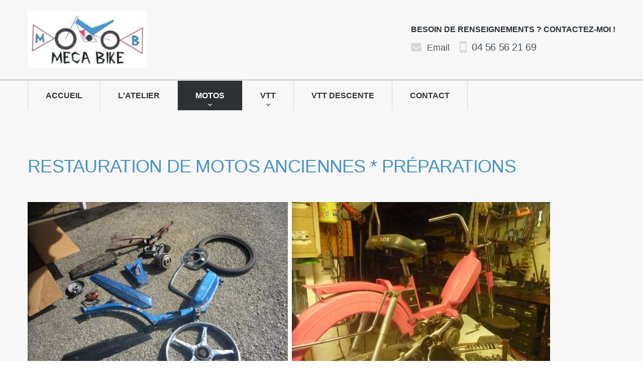

--- FILE ---
content_type: text/html; charset=UTF-8
request_url: https://www.mecabike.fr/restauration-de-motos.html
body_size: 2947
content:
<!DOCTYPE html>
<html class="wide wow-animation" lang="fr">
  <head>
      <meta charset="utf-8">
      <meta name="viewport" content="width=device-width, height=device-height, initial-scale=1.0">
            <title>Restauration de motos anciennes en Isère près de Grenoble - Mecabike Monteynard</title>
      <meta name="description" content="Mecabike restaure votre vieille moto, préparation à la carte" />
      <meta name="keywords" content="velos" />	  
	  <meta property="og:title" content="Restauration de motos anciennes en Isère près de Grenoble - Mecabike Monteynard" />
	  <meta property="og:description" content="Mecabike restaure votre vieille moto, préparation à la carte" />
	  <meta property="og:site_name" content="MECABIKE" />

	        <meta name="viewport" content="width=device-width, initial-scale=1.0">
	  <meta name="mobile-web-app-capable" content="yes">
      <meta content="telephone=no" name="format-detection">
      <meta name="HandheldFriendly" content="true">
      <!--<link rel="stylesheet" type="text/css" href="//fonts.googleapis.com/css?family=Lato:400,700%7CRighteous">-->
      <link rel="stylesheet" href="assets/css/bootstrap.css">
      <link rel="stylesheet" href="assets/css/fonts.css">
      <link rel="stylesheet" href="assets/css/style.css"> 
	  <link rel="stylesheet" href="assets/css/surcharge.css"> 
	  <link rel="icon" type="image/x-icon" href="assets/images/favicon.ico">
	  
      <!-- Matomo -->
      <script>
      </script>
      <!-- End Matomo Code -->

  </head>
  <body>	 
     <div class="preloader">
      <div class="preloader-body">
        <div class="cssload-container">
          <div class="cssload-speeding-wheel"></div>
        </div>
        <p>Loading...</p>
      </div>
    </div>
    <div class="page">
      <header class="section page-header">
        <!--RD Navbar-->
        <div class="rd-navbar-wrap">
          <nav class="rd-navbar rd-navbar-classic" data-layout="rd-navbar-fixed" data-sm-layout="rd-navbar-fixed" data-md-layout="rd-navbar-fixed" data-md-device-layout="rd-navbar-fixed" data-lg-layout="rd-navbar-fixed" data-lg-device-layout="rd-navbar-fixed" data-xl-layout="rd-navbar-static" data-xl-device-layout="rd-navbar-static" data-xxl-layout="rd-navbar-static" data-xxl-device-layout="rd-navbar-static" data-lg-stick-up-offset="46px" data-xl-stick-up-offset="46px" data-xxl-stick-up-offset="46px" data-lg-stick-up="true" data-xl-stick-up="true" data-xxl-stick-up="true">
            <div class="rd-navbar-collapse-toggle rd-navbar-fixed-element-1" data-rd-navbar-toggle=".rd-navbar-collapse"><span></span></div>
            <div class="rd-navbar-aside-outer rd-navbar-collapse bg-default">
              <div class="rd-navbar-aside">
                <!--RD Navbar Brand-->
                <div class="rd-navbar-brand">
                  <!--Brand--><a class="brand" href="accueil.html"><img class="brand-logo-dark" src="assets/images/logo.jpg" alt="" width="238" height="34"/></a>
                </div>
                <div class="rd-navbar-aside-right">
                  <p class="rd-navbar-info">Besoin de renseignements ? Contactez-moi !</p>
                  <ul class="list-inline list-inline-md list-inline-navbar">
                    <li>
                      <div class="unit unit-spacing-xs-2">
                        <div class="unit-left">
                          <div class="icon novi icon icon-gray-300 icon-sm-1 fa fa-envelope"></div>
                        </div>
                        <div class="unit-body"><a class="link-mail" href="mailto:info@mecabike.fr">Email</a></div>
                      </div>
                    </li>
                    <li>
                      <div class="unit unit-spacing-xs-4 align-items-center">
                        <div class="unit-left">
                          <div class="icon novi icon icon-gray-300 icon-lg fa fa-mobile"></div>
                        </div>
                        <div class="unit-body"><a class="link-tel" href="tel:0456562169">04 56 56 21 69</a></div>
                      </div>
                    </li>
                  </ul>
                </div>
              </div>
            </div>
            <div class="rd-navbar-main-outer">
              <div class="rd-navbar-main">
                <!--RD Navbar Panel-->
                <div class="rd-navbar-panel">
                  <button class="rd-navbar-toggle" data-rd-navbar-toggle=".rd-navbar-nav-wrap"><span></span> Menu</button>
                  <!--RD Navbar Brand-->
                  <div class="rd-navbar-brand">
                    <!--Brand--><a class="brand" href="accueil.html"><img class="brand-logo-dark" src="assets/images/logo.jpg" alt="" width="238"/></a>
                  </div>
                </div>
                <div class="rd-navbar-main-element">
                  <div class="rd-navbar-nav-wrap">
                    <ul class="rd-navbar-nav">
                      <li class="rd-nav-item "><a class="rd-nav-link" href="accueil.html">Accueil</a></li>
                      <li class="rd-nav-item "><a class="rd-nav-link" href="atelier.html">L'atelier</a></li>
                      <li class="rd-nav-item active"><a class="rd-nav-link" href="#">Motos</a>
						 <ul class="rd-menu rd-navbar-dropdown">
                          <li class="rd-dropdown-item "><a class="rd-dropdown-link" href="soudure-aluminium.html">Soudure Alu, acier, inox</a></li>
                          <li class="rd-dropdown-item "><a class="rd-dropdown-link" href="reparations-motos.html">Réparation cadres, fourches, boucles</a></li>
						  <li class="rd-dropdown-item "><a class="rd-dropdown-link" href="entretien-avant-depart.html">Controles techniques avant départ</a></li> 
						  <li class="rd-dropdown-item "><a class="rd-dropdown-link" href="entretien-de-flottes.html">Entretien de flottes</a></li>
						  <li class="rd-dropdown-item active"><a class="rd-dropdown-link" href="restauration-de-motos.html">Restauration, préparation</a></li> 
							<li class="rd-dropdown-item "><a class="rd-dropdown-link" href="vente-motos.html">Vente</a></li> 	 
                        </ul>
                      </li> 
					  <li class="rd-nav-item "><a class="rd-nav-link" href="#" >VTT</a>
						 <ul class="rd-menu rd-navbar-dropdown">
                          <li class="rd-dropdown-item "><a class="rd-dropdown-link" href="reparations-velos.html">Réparations</a></li>
						  <li class="rd-dropdown-item "><a class="rd-dropdown-link" href="montage-kit-electrique-velo.html">Montage Kit électrique</a></li>
                        </ul>
                      </li>  
					  <li class="rd-nav-item "><a class="rd-nav-link" href="fabrication-vtt.html">VTT Descente</a></li>
                      <li class="rd-nav-item "><a class="rd-nav-link" href="contact.html">Contact</a></li>
                    </ul>
                  </div>                 
                </div>
              </div>
            </div>
          </nav>
        </div>
      </header> <section class="section section section-md text-center text-md-left bg-gray-100">
        <div class="container">
          <h1>Restauration de motos anciennes * Préparations</h1>
		  <div class="row row-30 row-xl-40 row-bordered">
            <div class="col"><img src="assets/photos/galerie/restauration-103-pink.jpg" alt="Restauration 103 Pink" />    
				
				<p>Peugeot 103 Pink</p>
            </div>			
          </div>	
          <div class="row row-30 row-xl-40 row-bordered">
            <div class="col"><img src="assets/photos/galerie/restauration-motobecane.jpg" alt="Restauration Motobécane" loading="lazy"/>    
				 <img src="assets/photos/galerie/motobecane.jpg" alt="Motobécane après restauration" style="margin-top:6px" loading="lazy"/> 
				<p>Motobécane N40 1970-1973</p>
            </div>			
          </div>	
          <div class="row row-30 row-xl-40 row-bordered">
			  <div class="col"><img src="assets/photos/galerie/restauration-malaguti-cross-1965.jpg" alt="Restauration Malaguti Cross 1965 3 vitesses" loading="lazy" />    
				   <img src="assets/photos/galerie/restauration-malaguti-1965.jpg" alt="Motobécane après restauration" loading="lazy" style="margin-top:6px" /> 
				  <p>Malaguti Cross 1965 3 vitesses</p>
			  </div>			
          </div>	
          <div class="row row-30 row-xl-40 row-bordered">
            <div class="col"><img src="assets/photos/galerie/r112.jpg" alt="Restauration 250 JAWA de 1955" loading="lazy"/>    
				 <p>250 JAWA de 1955</p>
            </div>
			
          </div>	
			
          <div class="row row-30 row-xl-40 row-bordered">
            <div class="col"><img src="assets/photos/galerie/r141.jpg" alt="Restauration de moto pour enfant 50 Malaguti 1972" loading="lazy" />   
				<p>50 Malaguti 1972</p>
            </div>
			  
          </div>	
		  <div class="row row-30 row-xl-40 row-bordered">
            <div class="col"><img src="assets/photos/galerie/r167.jpg" alt="Restauration Honda 900 Bol d'or de 1980" loading="lazy"/>
             <p>Honda 900 Bol d'or de 1980</p>
            </div>
          </div>
		  <div class="row row-30 row-xl-40 row-bordered">
            <div class="col"><img src="assets/photos/galerie/r21.jpg" alt="Restauration Gitane Testi de 1971" loading="lazy"/>
             <p>Gitane Testi de 1971</p>
            </div>
          </div>
		  <div class="row row-30 row-xl-40 row-bordered">
            <div class="col"><img src="assets/photos/galerie/r36.jpg" alt="Restauration Suzuki 125 GT 1976" loading="lazy"/>
              <p>Suzuki 125 GT 1976</p>
            </div>
          </div>
		  <div class="row row-30 row-xl-40 row-bordered">
            <div class="col"><img src="assets/photos/galerie/r636.jpg" alt="Restauration Honda CBR 1994" loading="lazy"/>
             <p>Honda CBR 1994</p>
            </div>
          </div>
			<div class="row row-30 row-xl-40 row-bordered">
            <div class="col"><img src="assets/photos/galerie/r700.jpg" alt="Suzuki 1100 GSXR 1987" loading="lazy"/>
             <p><a href="vente-motos.html">Suzuki 1100 GSXR 1987 à vendre</a></p>
            </div>
          </div>
			
        </div>
      </section>
 <section class="section section section-md text-center text-md-left">
        <div class="container" id="contact_footer">
          <div class="row row-50">
            <div class="col-md-6 col-lg-4">
              <h2>CONTACT</h2>
              <ul class="list-address">
                <li>
                  <div class="unit unit-spacing-sm flex-column flex-md-row">
                    <div class="unit-left">
                      <div class="icon novi icon icon-gray-300 icon-lg fa fa-map-marker"></div>
                    </div>
                    <div class="unit-body">
                      <address><span class="text-gray-800">Adresse : </span>220 Chem. des Sources, 38770 Monteynard</address>
                    </div>
                  </div>
                </li>
                <li>
                  <div class="unit unit-spacing-md align-items-center flex-column flex-md-row">
                    <div class="unit-left">
                      <div class="icon novi icon icon-gray-300 icon-lg fa fa-mobile"></div>
                    </div>
                    <div class="unit-body"><a class="link-tel" href="tel:0456562169">04 56 56 21 69</a></div>
                  </div>
                </li>
                <li>
                  <div class="unit unit-spacing-xs-1 flex-column flex-md-row">
                    <div class="unit-left">
                      <div class="icon novi icon icon-gray-300 icon-md fa fa-envelope"></div>
                    </div>
                    <div class="unit-body font-size-md"><span>Email:</span><a href="mailto:info@mecabike.fr">info@mecabike.fr</a></div>
                  </div>
                </li>
                <li>
                  <div class="unit unit-spacing-sm flex-column flex-md-row">
                    <div class="unit-left">
                      <div class="icon novi icon icon-gray-300 icon-md-1 fa fa-clock-o"></div>
                    </div>
                    <div class="unit-body font-size-md box-hours"><span class="d-block text-gray-800">Ouvertures :</span><span class="d-block">Sur RDV uniquement<br>Du lundi au vendredi : 10h - 12h et 14h - 19h<br>
Samedi : 9h - 12h30
</span></div>
                  </div>
                </li>
              </ul>              
            </div>
            <div class="col-md-6 col-lg-4">
              <h2>A Propos</h2>
			  <ul style="line-height: 2em;">
			  <li>L'atelier Mecabike</li>
			  <li>Marque et modèles déposés</li>
			  <li>Réparation, entretien de 2 roues</li>              
              <li>Réparation et entretien de motos</li>	
			  <li>Reconstruction de pièces</li>
			  <li>Montage de Kit moteur</li>
			  <li>Fabrication VTT sur mesure</li>
			  <li>Soudure Aluminium, acier, Inox</li>
			  <li>Entretien de flottes</li>
			   <li>Restauration, préparation</li>
				</ul>
            </div>
            <div class="col-lg-4">
              <h2>Me trouver</h2>             
              <div class="google-map-container" >
               <img src="assets/images/carte.jpg" alt="Venir chez Mecabike" style="max-width: 270px">    
              </div>
            </div>
          </div>
        </div>
      </section>  <footer class="section footer-classic context-dark text-center text-md-left">
        <div class="container">
          <p class="rights"><span>MECABIKE</span><span>&nbsp;</span><span>&copy;&nbsp;</span><span class="copyright-year">2026</span><span>&nbsp;</span> - <a href="mentions-legales.html">Mentions légales</a></p>
        </div>
      </footer>
    </div>
    <div class="snackbars" id="form-output-global"></div>
    <script src="assets/js/core.min.js"></script>
    <script src="assets/js/script.js"></script>
  
    </body>
</html>

--- FILE ---
content_type: text/css
request_url: https://www.mecabike.fr/assets/css/style.css
body_size: 22801
content:
@charset "UTF-8";
/**
 * [Table of contents]
 *   1 Base
 *     1.1 Reset Styles
 *     1.2 Context Styles
 *     1.3 Page layout
 *     1.4 Offsets
 *   2 Utilities
 *     2.1 Text styling
 *     2.2 Row spacing
 *     2.3 Sections
 *     2.4 Grid modules
 *     2.5 Backgrounds
 *     2.6 Utilities custom
 *   3 Components
 *     3.1 Typography
 *     3.2 Brand
 *     3.3 Links
 *     3.4 Blocks
 *     3.5 Boxes
 *     3.6 Groups
 *     3.7 Responsive units
 *     3.8 Lists
 *     3.9 Images
 *     3.10 Icons
 *     3.11 Tables custom
 *     3.12 Dividers
 *     3.13 Buttons
 *     3.14 Forms
 *     3.15 Posts
 *     3.16 Quotes
 *     3.17 Thumbnails
 *     3.18 Breadcrumbs
 *     3.19 Pagination custom
 *     3.20 Snackbars
 *     3.21 Footers
 *   4 Plugins
 *     4.1 Animate
 *     4.2 Preloader
 *     4.3 ToTop
 *     4.4 RD Navbar
 *     4.5 Swiper
 *     4.6 Google Map
 *     4.7 Search Results
 *     4.8 Lightgallery
 *     4.9 Material Parallax
 */
/** @group Base */
/** @section Reset Styles */
a:focus,
button:focus {
	outline: none !important;
}

button::-moz-focus-inner {
	border: 0;
}

*:focus {
	outline: none;
}

blockquote {
	padding: 0;
	margin: 0;
}

input,
button,
select,
textarea {
	outline: none;
}

label {
	margin-bottom: 0;
}

p {
	margin: 0;
}

ul,
ol {
	list-style: none;
	padding: 0;
	margin: 0;
}

ul li,
ol li {
	display: block;
}

dl {
	margin: 0;
}

dt,
dd {
	line-height: inherit;
}

dt {
	font-weight: inherit;
}

dd {
	margin-bottom: 0;
}

cite {
	font-style: normal;
}

form {
	margin-bottom: 0;
}

address {
	margin-top: 0;
	margin-bottom: 0;
}

figure {
	margin-bottom: 0;
}

html p a:hover {
	text-decoration: none;
}

/** @section Context Styles */
.context-dark, .bg-gray-700, .bg-primary,
.context-dark h1,
.bg-gray-700 h1,
.bg-primary h1, .context-dark h2, .bg-gray-700 h2, .bg-primary h2, .context-dark h3, .bg-gray-700 h3, .bg-primary h3, .context-dark h4, .bg-gray-700 h4, .bg-primary h4, .context-dark h5, .bg-gray-700 h5, .bg-primary h5, .context-dark h6, .bg-gray-700 h6, .bg-primary h6, .context-dark [class^='heading-'], .bg-gray-700 [class^='heading-'], .bg-primary [class^='heading-'] {
	color: #ffffff;
}

/** @section Page layout */
.page {
	position: relative;
	overflow: hidden;
	min-height: 100vh;
	opacity: 0;
}

.page.fadeIn {
	animation-timing-function: ease-out;
}

.page.fadeOut {
	animation-timing-function: ease-in;
}

[data-x-mode] .page {
	opacity: 1;
}

html.boxed body {
	background: #f6f6f6 url(../images/bg-pattern-boxed.png) repeat fixed;
}

@media (min-width: 1630px) {
	html.boxed .page {
		max-width: 1600px;
		margin-left: auto;
		margin-right: auto;
		box-shadow: 0 0 23px 0 rgba(1, 1, 1, 0.1);
	}
	html.boxed .rd-navbar-static {
		max-width: 1600px;
		margin-left: auto;
		margin-right: auto;
	}
	html.boxed .rd-navbar-static.rd-navbar--is-stuck {
		max-width: 1600px;
		width: 100%;
		left: calc(50% - 1600px);
		right: calc(50% - 1600px);
	}
}

/** @section Offsets */
* + p {
	margin-top: 15px;
}

p + p {
	margin-top: 12px;
}

figure + p {
	margin-top: 5px;
}

img + p {
	margin-top: 15px;
}

h2 + p,
.heading-2 + p {
	margin-top: 12px;
}

p + h2,
p + .heading-2 {
	margin-top: 15px;
}

h1 + p {
	margin-top: 10px;
}

h2 + * {
	margin-top: 18px;
}

h3 + h5 {
	margin-top: 10px;
}

h3 + figure {
	margin-top: 20px;
}

h3 + img {
	margin-top: 42px;
}

h4 + p {
	margin-top: 10px;
}

* + .row {
	margin-top: 38px;
}

* + .big {
	margin-top: 20px;
}

* + .text-block {
	margin-top: 30px;
}

* + .button {
	margin-top: 20px;
}

.row + h3,
.row + .heading-3 {
	margin-top: 80px;
}

.container + .container {
	margin-top: 35px;
}

.row + .row {
	margin-top: 40px;
}

.block-xl + .row-list-arrow {
	margin-top: 22px;
}

@media (min-width: 1200px) {
	* + .rd-form {
		margin-top: 30px;
	}
	.container + .container {
		margin-top: 60px;
	}
	* + .row {
		margin-top: 50px;
	}
}

/** @group Utilities */
/** @section Text styling */
.text-italic {
	font-style: italic;
}

.text-normal {
	font-style: normal;
}

.text-underline {
	text-decoration: underline;
}

.text-strike {
	text-decoration: line-through;
}

.font-weight-thin {
	font-weight: 100;
}

.font-weight-light {
	font-weight: 300;
}

.font-weight-regular {
	font-weight: 400;
}

.font-weight-medium {
	font-weight: 500;
}

.font-weight-sbold {
	font-weight: 600;
}

.font-weight-bold {
	font-weight: 700;
}

.font-weight-ubold {
	font-weight: 900;
}

.font-size-sm {
	font-size: 18px;
}

.font-size-md {
	font-size: 18px;
	line-height: 1.3em;
}

@media (min-width: 768px) {
	.font-size-md {
		font-size: 20px;
		line-height: 1.1em;
	}
}

.text-spacing-0 {
	letter-spacing: 0;
}

.text-primary {
	color: #ff5639 !important;
}

.text-gray-800 {
	color: #333333 !important;
}

/** @section Row spacing */
.row-0 {
	margin-bottom: 0px;
}

.row-0:empty {
	margin-bottom: 0;
}

.row-0 > * {
	margin-bottom: 0px;
}

.row-15 {
	margin-bottom: -15px;
}

.row-15:empty {
	margin-bottom: 0;
}

.row-15 > * {
	margin-bottom: 15px;
}

.row-20 {
	margin-bottom: -20px;
}

.row-20:empty {
	margin-bottom: 0;
}

.row-20 > * {
	margin-bottom: 20px;
}

.row-30 {
	margin-bottom: -30px;
}

.row-30:empty {
	margin-bottom: 0;
}

.row-30 > * {
	margin-bottom: 30px;
}

.row-40 {
	margin-bottom: -40px;
}

.row-40:empty {
	margin-bottom: 0;
}

.row-40 > * {
	margin-bottom: 40px;
}

.row-50 {
	margin-bottom: -50px;
}

.row-50:empty {
	margin-bottom: 0;
}

.row-50 > * {
	margin-bottom: 50px;
}

@media (min-width: 992px) {
	.row-lg-30 {
		margin-bottom: -30px;
	}
	.row-lg-30:empty {
		margin-bottom: 0;
	}
	.row-lg-30 > * {
		margin-bottom: 30px;
	}
	.row-lg-50 {
		margin-bottom: -50px;
	}
	.row-lg-50:empty {
		margin-bottom: 0;
	}
	.row-lg-50 > * {
		margin-bottom: 50px;
	}
	.row-lg-0 {
		margin-bottom: -50px;
	}
	.row-lg-0:empty {
		margin-bottom: 0;
	}
	.row-lg-0 > * {
		margin-bottom: 50px;
	}
}

@media (min-width: 1200px) {
	.row-xl-40 {
		margin-bottom: -40px;
	}
	.row-xl-40:empty {
		margin-bottom: 0;
	}
	.row-xl-40 > * {
		margin-bottom: 40px;
	}
}

/** @section Sections */
.section-xs {
	padding: 25px 0;
}

.section-sm,
.section-md,
.section-lg {
	padding: 60px 0;
}

.section-xl {
	padding: 60px 0 95px;
}

.section-xl, .section-xxl {
	padding: 80px 0;
}

.section-collapse + .section-collapse {
	padding-top: 0;
}

.section-collapse:last-child {
	padding-bottom: 0;
}

html [class*='section-'].section-bottom-0 {
	padding-bottom: 0;
}

@media (min-width: 768px) {
	.section-sm {
		padding: 60px 0;
	}
	.section-md {
		padding: 70px 0;
	}
	.section-lg {
		padding: 85px 0;
	}
	.section-xl {
		padding: 90px 0 125px;
	}
	.section-xxl {
		padding: 100px 0;
	}
}

@media (min-width: 992px) {
	.section-sm {
		padding: 75px 0 100px;
	}
	.section-md {
		padding: 80px 0 60px;
	}
	.section-lg {
		padding: 100px 0;
	}
}

@media (min-width: 1200px) {
	.section-md {
		padding: 90px 0 75px;
	}
	.section-xl {
		padding: 75px 0 200px;
	}
	.section-xxl {
		padding: 180px 0;
	}
}

.section-single {
	display: flex;
	text-align: center;
}

.section-single p {
	margin-left: auto;
	margin-right: auto;
}

.section-single * + .rights {
	margin-top: 35px;
}

@media (min-width: 992px) {
	.section-single * + .rights {
		margin-top: 60px;
	}
}

.section-single .rd-mailform-wrap {
	max-width: 670px;
	margin-left: auto;
	margin-right: auto;
	text-align: center;
}

.section-single * + .rd-mailform-wrap {
	margin-top: 20px;
}

.section-single-header {
	padding: calc(1em + 3vh) 0 calc(1em + 2vh);
}

.section-single-main {
	padding: calc(1em + 4vh) 0;
}

.section-single-footer {
	padding: calc(1em + 2vh) 0 calc(1em + 3vh);
}

.section-single-inner {
	display: flex;
	flex-direction: column;
	align-items: center;
	justify-content: space-between;
	width: 100%;
	min-height: 100vh;
}

.section-single-inner > * {
	width: 100%;
}

/** @section Grid modules */
.grid-demo {
	letter-spacing: 0;
	text-align: center;
}

.grid-demo p {
	white-space: nowrap;
	overflow: hidden;
	text-overflow: ellipsis;
}

.grid-demo * + p {
	margin-top: 5px;
}

.grid-demo * + .row {
	margin-top: 20px;
}

.grid-demo .row + .row {
	margin-top: 0;
}

@media (min-width: 1200px) {
	.grid-demo {
		text-align: left;
	}
	.grid-demo p {
		white-space: normal;
		overflow: visible;
		text-overflow: unset;
	}
	.grid-demo * + p {
		margin-top: 25px;
	}
}

.grid-demo-bordered .row {
	border: 0 solid #d7d7d7;
	border-top-width: 1px;
}

.grid-demo-bordered .row:last-child {
	border-bottom-width: 1px;
}

.grid-demo-bordered [class*='col'] {
	padding: 5px 15px;
}

.grid-demo-bordered [class*='col']:before {
	content: '';
	position: absolute;
	top: 0;
	bottom: 0;
	left: -1px;
	border-left: 1px solid #d7d7d7;
}

@media (min-width: 768px) {
	.grid-demo-bordered [class*='col'] {
		padding: 30px;
	}
}

@media (min-width: 1200px) {
	.grid-demo-bordered [class*='col'] {
		padding: 50px 50px 45px;
	}
}

.grid-demo-underlined .row {
	border-bottom: 1px solid #d7d7d7;
}

.grid-demo-underlined [class*='col'] {
	padding: 5px 15px;
}

@media (min-width: 768px) {
	.grid-demo-underlined [class*='col'] {
		padding-top: 25px;
		padding-bottom: 25px;
	}
}

@media (min-width: 1200px) {
	.grid-demo-underlined [class*='col'] {
		padding-top: 45px;
		padding-bottom: 45px;
	}
}

.row-narrow {
	margin-left: -10px;
	margin-right: -10px;
}

.row-narrow > [class*='col'] {
	padding-left: 10px;
	padding-right: 10px;
}

/** @section Backgrounds */
.context-dark .brand .brand-logo-dark, .bg-gray-700 .brand .brand-logo-dark, .bg-primary .brand .brand-logo-dark {
	display: none;
}

.context-dark .brand .brand-logo-light, .bg-gray-700 .brand .brand-logo-light, .bg-primary .brand .brand-logo-light {
	display: block;
}

.bg-default {
	background-color: #f7f7f7;
}

.bg-default:not([style*="background-"]) + .bg-default:not([style*="background-"]) {
	padding-top: 0;
}

.bg-gray-100 {
	background-color: #f7f7f7;
}

.bg-gray-100:not([style*="background-"]) + .bg-gray-100:not([style*="background-"]) {
	padding-top: 0;
}

.bg-gray-700 {
	background-color: #2d3134;
}

.bg-gray-700:not([style*="background-"]) + .bg-gray-700:not([style*="background-"]) {
	padding-top: 0;
}

.bg-primary + .bg-primary {
	padding-top: 0;
}

.bg-image {
	background-size: cover;
	background-position: center;
}

@media (min-width: 992px) {
	html:not(.tablet):not(.mobile) .bg-fixed {
		background-attachment: fixed;
	}
}

.bg-overlay {
	position: relative;
	z-index: 0;
}

.bg-overlay:after {
	content: '';
	position: absolute;
	top: 0;
	right: 0;
	bottom: 0;
	left: 0;
	z-index: -1;
}

.bg-overlay-1:after {
	background: rgba(0, 0, 0, 0.4);
}

@media (min-width: 992px) {
	.bg-overlay-1:after {
		background: rgba(0, 0, 0, 0.2);
	}
}

.bg-overlay-2:after {
	background: rgba(0, 0, 0, 0.5);
}

/** @section Utilities custom */
.height-fill {
	position: relative;
	display: flex;
	flex-direction: column;
	align-items: stretch;
}

.height-fill > * {
	flex-grow: 1;
	flex-shrink: 0;
}

.object-inline {
	white-space: nowrap;
}

.object-inline > * {
	display: inline-block;
	min-width: 20px;
	vertical-align: top;
	white-space: normal;
}

.object-inline > * + * {
	margin-left: 5px;
}

.oh {
	position: relative;
	overflow: hidden;
}

.text-decoration-lines {
	position: relative;
	overflow: hidden;
	width: 100%;
}

.text-decoration-lines-content {
	position: relative;
	display: inline-block;
	min-width: 170px;
	font-size: 13px;
	text-transform: uppercase;
}

.text-decoration-lines-content::before, .text-decoration-lines-content::after {
	content: '';
	position: absolute;
	height: 1px;
	background: #d7d7d7;
	top: 50%;
	width: 100vw;
}

.text-decoration-lines-content::before {
	left: 0;
	transform: translate3d(-100%, 0, 0);
}

.text-decoration-lines-content::after {
	right: 0;
	transform: translate3d(100%, 0, 0);
}

* + .text-decoration-lines {
	margin-top: 30px;
}

p.rights {
	font-size: 15px;
	color: #777777;
}

p.rights a {
	color: inherit;
}

p.rights a:hover {
	color: #ff5639;
}

[style*='z-index: 1000;'] {
	z-index: 1101 !important;
}

.text-block > * {
	margin-left: .125em;
	margin-right: .125em;
}

.privacy-link {
	display: inline-block;
}

* + .privacy-link {
	margin-top: 30px;
}

/** @group Components */
/** @section Typography */
body {
	font-size: 15px;
	-webkit-text-size-adjust: none;
	-webkit-font-smoothing: subpixel-antialiased;
	color: #777777;
}

h1, h2, h3, h4, h5, h6, [class^='heading-'] {
	margin-bottom: 0;
	text-transform: uppercase;
	font-family: "Righteous", -apple-system, BlinkMacSystemFont, "Segoe UI", Roboto, "Helvetica Neue", Arial, sans-serif;
	letter-spacing: -0.02em;
}

h1 a, h2 a, h3 a, h4 a, h5 a, h6 a, [class^='heading-'] a {
	color: inherit;
}

h1 a:hover, h2 a:hover, h3 a:hover, h4 a:hover, h5 a:hover, h6 a:hover, [class^='heading-'] a:hover {
	color: #ff5639;
}

h1,
.heading-1 {
	font-size: 34px;
}

@media (min-width: 1200px) {
	h1,
	.heading-1 {
		font-size: 32px;
		line-height: 0.89773;
	}
}

h2,
.heading-2 {
	font-size: 30px;
}

@media (min-width: 1200px) {
	h2,
	.heading-2 {
		font-size: 30px;
		line-height: 1.125;
	}
}

h3,
.heading-3 {
	font-size: 24px;
}

@media (min-width: 1200px) {
	h3,
	.heading-3 {
		font-size: 36px;
		line-height: 1.33333;
	}
}

h4,
.heading-4 {
	font-size: 22px;
	text-transform: none;
	font-family: "Lato", -apple-system, BlinkMacSystemFont, "Segoe UI", Roboto, "Helvetica Neue", Arial, sans-serif;
}

@media (min-width: 1200px) {
	h4,
	.heading-4 {
		font-size: 21px;
		line-height: 1.19048;
	}
}

h5,
.heading-5 {
	font-size: 19px;
	line-height: 1.36842;
}

h6,
.heading-6 {
	font-size: 18px;
	line-height: 1.33333;
}

small,
.small {
	display: block;
	font-size: 12px;
	line-height: 1.5;
}

mark,
.mark {
	padding: 3px 5px;
	color: #ffffff;
	background: #ff5639;
}

.big {
	font-size: 18px;
	line-height: 1.55556;
}

.lead {
	font-size: 24px;
	line-height: 34px;
	font-weight: 300;
}

code {
	padding: 3px 5px;
	border-radius: 0.2rem;
	font-size: 90%;
	color: #252525;
	background: #f6f6f6;
}

p [data-toggle='tooltip'] {
	padding-left: .25em;
	padding-right: .25em;
	color: #ff5639;
}

p [style*='max-width'] {
	display: inline-block;
}

::selection {
	background: #ff5639;
	color: #ffffff;
}

::-moz-selection {
	background: #ff5639;
	color: #ffffff;
}

address {
	font-size: 18px;
	line-height: 1.57em;
	letter-spacing: -0.02em;
}

@media (min-width: 768px) {
	address {
		font-size: 21px;
	}
}

dl {
	line-height: 1.6em;
}

dl > * {
	display: inline-block;
}

.row-decorate + .row-decorate {
	border-top: 1px solid #d8d7d7;
	padding-top: 40px;
}

.page-header + .divider-classic {
	display: none;
}

@media (min-width: 1200px) {
	.page-header + .divider-classic {
		display: block;
	}
}

/** @section Brand */
.brand {
	display: inline-block;
}

.brand .brand-logo-light {
	display: none;
}

.brand .brand-logo-dark {
	display: block;
}

/** @section Links */
a {
	transition: all 0.3s ease-in-out;
}

a, a:focus, a:active, a:hover {
	text-decoration: none;
}

a, a:focus, a:active {
	color: #ff5639;
}

a:hover {
	color: #d21f00;
}

a[href*='tel'], a[href*='mailto'] {
	white-space: nowrap;
}

.link-hover {
	color: #d21f00;
}

.link-press {
	color: #d21f00;
}

.link-tel {
	text-transform: uppercase;
	font-size: 20px;
	font-family: "Righteous", -apple-system, BlinkMacSystemFont, "Segoe UI", Roboto, "Helvetica Neue", Arial, sans-serif;
	line-height: 1.1em;
	letter-spacing: -0.02em;
}

@media (min-width: 768px) {
	.link-tel {
		font-size: 20px;
	}
}

.link-mail {
	font-size: 18px;
	line-height: 1;
}

.link-gray-300 {
	color: #d8d7d7;
}

.link-gray-300:hover, .link-gray-300:focus, .link-gray-300:active {
	color: #ff5639;
}

.link-gray-600 {
	color: #777777;
}

.link-gray-600:hover, .link-gray-600:focus, .link-gray-600:active {
	color: #ff5639;
}

.link-gray-700 {
	color: #2d3134;
}

.link-gray-700:hover, .link-gray-700:focus, .link-gray-700:active {
	color: #ff5639;
}

.link-primary {
	color: #ff5639;
}

.link-primary:hover, .link-primary:focus, .link-primary:active {
	color: #2d3134;
}

/** @section Blocks */
.block-center {
	margin-left: auto;
	margin-right: auto;
}

.block-lg {
	max-width: 640px;
}

.block-xl {
	max-width: 1150px;
}

/** @section Boxes */
.box-minimal {
	text-align: center;
}

.box-minimal .box-minimal-icon {
	font-size: 50px;
	line-height: 50px;
	color: #ff5639;
}

.box-minimal-divider {
	width: 36px;
	height: 4px;
	margin-left: auto;
	margin-right: auto;
	background: #ff5639;
}

.box-minimal-text {
	width: 100%;
	max-width: 320px;
	margin-left: auto;
	margin-right: auto;
}

* + .box-minimal {
	margin-top: 30px;
}

* + .box-minimal-title {
	margin-top: 10px;
}

* + .box-minimal-divider {
	margin-top: 20px;
}

* + .box-minimal-text {
	margin-top: 15px;
}

.context-dark .box-minimal p, .bg-gray-700 .box-minimal p, .bg-primary .box-minimal p {
	color: #777777;
}

.box-counter {
	position: relative;
	text-align: center;
	color: #2d3134;
}

.box-counter-title {
	display: inline-block;
	font-family: "Righteous", -apple-system, BlinkMacSystemFont, "Segoe UI", Roboto, "Helvetica Neue", Arial, sans-serif;
	font-size: 16px;
	line-height: 1.3;
	letter-spacing: -.025em;
}

.box-counter-main {
	font-family: "Righteous", -apple-system, BlinkMacSystemFont, "Segoe UI", Roboto, "Helvetica Neue", Arial, sans-serif;
	font-size: 45px;
	font-weight: 400;
	line-height: 1.2;
}

.box-counter-main > * {
	display: inline;
	font: inherit;
}

.box-counter-main .small {
	font-size: 28px;
}

.box-counter-main .small_top {
	position: relative;
	top: .2em;
	vertical-align: top;
}

.box-counter-divider {
	font-size: 0;
	line-height: 0;
}

.box-counter-divider::after {
	content: '';
	display: inline-block;
	width: 80px;
	height: 2px;
	background: #ff5639;
}

* + .box-counter-title {
	margin-top: 10px;
}

* + .box-counter-main {
	margin-top: 20px;
}

* + .box-counter-divider {
	margin-top: 10px;
}

@media (min-width: 768px) {
	.box-counter-title {
		font-size: 18px;
	}
}

@media (min-width: 1200px) {
	.box-counter-main {
		font-size: 60px;
	}
	.box-counter-main .small {
		font-size: 36px;
	}
	* + .box-counter-main {
		margin-top: 30px;
	}
	* + .box-counter-divider {
		margin-top: 15px;
	}
	* + .box-counter-title {
		margin-top: 18px;
	}
}

.bg-primary .box-counter {
	color: #ffffff;
}

.bg-primary .box-counter-divider::after {
	background: #ffffff;
}

@media (min-width: 768px) {
	.box-hours span + span {
		margin-top: 9px;
	}
}

/*
 Box tea m
 */
* + .box-team-title {
	margin-top: 10px;
}

@media (min-width: 992px) {
	* + .box-team-title {
		margin-top: 19px;
	}
}

/*
 Box Bordered
 */
@media (min-width: 576px) {
	.box-bordered {
		text-align: left;
	}
}

.row-bordered > [class*="col-"] .box-bordered {
	border-top: 1px solid #d8d7d7;
	padding-top: 29px;
}

.row-bordered > [class*="col-"]:nth-of-type(1) .box-bordered {
	border-top: 0;
	padding-top: 0;
}

@media (min-width: 992px) {
	.row-bordered > [class*="col-"]:nth-of-type(2) .box-bordered {
		border-top: 0;
		padding-top: 0;
	}
}

/*
 Box Testimonials 
 */
* + .box-testimonials-title {
	margin-top: 12px;
}

@media (min-width: 768px) {
	* + .box-testimonials-title {
		margin-top: 23px;
	}
}

/*
 Box info
 */
.box-info-day {
	color: #ff5639;
	font-size: 40px;
	line-height: 1;
	font-family: "Righteous", -apple-system, BlinkMacSystemFont, "Segoe UI", Roboto, "Helvetica Neue", Arial, sans-serif;
}

.box-info-month {
	color: #2d3134;
	font-size: 21px;
	font-weight: 700;
	text-transform: uppercase;
}

/** @section Groups */
html .group {
	margin-bottom: -20px;
	margin-left: -15px;
}

html .group:empty {
	margin-bottom: 0;
	margin-left: 0;
}

html .group > * {
	margin-top: 0;
	margin-bottom: 20px;
	margin-left: 15px;
}

html .group-sm {
	margin-bottom: -10px;
	margin-left: -10px;
}

html .group-sm:empty {
	margin-bottom: 0;
	margin-left: 0;
}

html .group-sm > * {
	margin-top: 0;
	margin-bottom: 10px;
	margin-left: 10px;
}

html .group-xl {
	margin-bottom: -20px;
	margin-left: -30px;
}

html .group-xl:empty {
	margin-bottom: 0;
	margin-left: 0;
}

html .group-xl > * {
	margin-top: 0;
	margin-bottom: 20px;
	margin-left: 30px;
}

@media (min-width: 992px) {
	html .group-xl {
		margin-bottom: -20px;
		margin-left: -45px;
	}
	html .group-xl > * {
		margin-bottom: 20px;
		margin-left: 45px;
	}
}

html .group-custom {
	display: flex;
	flex-flow: wrap column;
	max-width: 100%;
	margin-bottom: -10px;
}

html .group-custom > * {
	flex-grow: 1;
	width: 100%;
	margin-top: 0;
	margin-bottom: 10px;
	padding-left: 10px;
	padding-right: 10px;
}

@media (min-width: 576px) {
	html .group-custom {
		flex-flow: row nowrap;
		align-items: center;
	}
	html .group-custom > * {
		margin-right: 10px;
	}
	html .group-custom > *:last-child {
		margin-right: 0;
	}
}

* + .group-custom {
	margin-top: 30px;
}

* + .group {
	margin-top: 30px;
}

* + .group-sm {
	margin-top: 30px;
}

* + .group-xl {
	margin-top: 20px;
}

/** @section Responsive units */
.unit {
	display: flex;
	flex: 0 1 100%;
	margin-bottom: -30px;
	margin-left: -20px;
}

.unit > * {
	margin-bottom: 30px;
	margin-left: 20px;
}

.unit:empty {
	margin-bottom: 0;
	margin-left: 0;
}

.unit-body {
	flex: 0 1 auto;
}

.unit-left,
.unit-right {
	flex: 0 0 auto;
	max-width: 100%;
}

.unit-spacing-xs {
	margin-bottom: -10px;
	margin-left: -30px;
}

.unit-spacing-xs > * {
	margin-bottom: 10px;
	margin-left: 30px;
}

.unit-spacing-xs-1 {
	margin-bottom: -10px;
	margin-left: -14px;
}

.unit-spacing-xs-1 > * {
	margin-bottom: 10px;
	margin-left: 14px;
}

.unit-spacing-xs-2 {
	margin-bottom: 0px;
	margin-left: -11px;
}

.unit-spacing-xs-2 > * {
	margin-bottom: 0px;
	margin-left: 11px;
}

.unit-spacing-xs-3 {
	margin-bottom: -5px;
	margin-left: -8px;
}

.unit-spacing-xs-3 > * {
	margin-bottom: 5px;
	margin-left: 8px;
}

.unit-spacing-xs-4 {
	margin-bottom: 0;
	margin-left: -10px;
}

.unit-spacing-xs-4 > * {
	margin-bottom: 0;
	margin-left: 10px;
}

.unit-spacing-sm {
	margin-bottom: -6px;
	margin-left: -16px;
}

.unit-spacing-sm > * {
	margin-bottom: 6px;
	margin-left: 16px;
}

.unit-spacing-md {
	margin-bottom: -6px;
	margin-left: -23px;
}

.unit-spacing-md > * {
	margin-bottom: 6px;
	margin-left: 23px;
}

.unit-spacing-lg {
	margin-bottom: -15px;
	margin-left: -30px;
}

.unit-spacing-lg > * {
	margin-bottom: 15px;
	margin-left: 30px;
}

@media (min-width: 576px) {
	.unit-spacing-lg {
		margin-bottom: 0;
		margin-left: -30px;
	}
	.unit-spacing-lg > * {
		margin-bottom: 0;
		margin-left: 30px;
	}
}

/** @section Lists */
.list > li + li {
	margin-top: 10px;
}

.list-xs > li + li {
	margin-top: 5px;
}

.list-sm > li + li {
	margin-top: 10px;
}

.list-md > li + li {
	margin-top: 18px;
}

.list-lg > li + li {
	margin-top: 25px;
}

.list-xl > li + li {
	margin-top: 30px;
}

@media (min-width: 768px) {
	.list-xl > li + li {
		margin-top: 60px;
	}
}

.list-inline > li {
	display: inline-block;
}

.list-inline-md {
	transform: translate3d(0, -8px, 0);
	margin-bottom: -8px;
	margin-left: -10px;
	margin-right: -10px;
}

.list-inline-md > * {
	margin-top: 8px;
	padding-left: 10px;
	padding-right: 10px;
}

@media (min-width: 992px) {
	.list-inline-md {
		transform: translate3d(0, 0, 0);
		margin-bottom: 0;
		margin-left: -10px;
		margin-right: -10px;
	}
	.list-inline-md > * {
		margin-top: 0;
		padding-left: 10px;
		padding-right: 10px;
	}
}

.list-terms dt + dd {
	margin-top: 5px;
}

.list-terms dd + dt {
	margin-top: 25px;
}

* + .list-terms {
	margin-top: 25px;
}

.index-list {
	counter-reset: li;
}

.index-list > li .list-index-counter {
	display: inline-block;
	vertical-align: middle;
	width: 50px;
	height: 50px;
	line-height: 50px;
	font-size: 25px;
	text-align: center;
	border-radius: 50%;
	background: #ff5639;
	color: #ffffff;
	font-family: "Righteous", -apple-system, BlinkMacSystemFont, "Segoe UI", Roboto, "Helvetica Neue", Arial, sans-serif;
}

.index-list > li .list-index-counter:before {
	content: counter(li) ".";
	counter-increment: li;
}

.index-list > li .list-index-counter + * {
	margin-top: 12px;
}

@media (min-width: 992px) {
	.index-list > li .list-index-counter {
		width: 70px;
		height: 70px;
		line-height: 70px;
		font-size: 40px;
	}
}

.list-marked {
	text-align: left;
}

.list-marked > li {
	position: relative;
	padding-left: 25px;
}

.list-marked > li::before {
	position: absolute;
	display: inline-block;
	left: 0;
	top: 1px;
	min-width: 25px;
	content: '\f105';
	font: 400 14px/24px 'FontAwesome';
	color: #ebebeb;
}

.list-marked > li + li {
	margin-top: 4px;
}

* + .list-marked {
	margin-top: 15px;
}

p + .list-marked {
	margin-top: 10px;
}

.list-ordered {
	counter-reset: li;
	text-align: left;
}

.list-ordered > li {
	position: relative;
	padding-left: 25px;
}

.list-ordered > li:before {
	position: absolute;
	content: counter(li, decimal) ".";
	counter-increment: li;
	top: 0;
	left: 0;
	display: inline-block;
	width: 15px;
	color: #ebebeb;
}

.list-ordered > li + li {
	margin-top: 10px;
}

* + .list-ordered {
	margin-top: 15px;
}

/*
 List Socials
 */
.list-socials {
	transform: translate3d(0, -8px, 0);
	margin-bottom: -8px;
	margin-left: -9px;
	margin-right: -9px;
}

.list-socials > * {
	margin-top: 8px;
	padding-left: 9px;
	padding-right: 9px;
}

* + .list-socials {
	margin-top: 23px;
}

/*
 List Arrow
 */
@media (max-width: 767.98px) {
	.row-list-arrow [class*="col-"]:not(:first-of-type) li:first-of-type a {
		border-top-color: #c9c9c9;
	}
}

@media (max-width: 991.98px) {
	.row-list-arrow [class*="col-"]:not(:first-of-type):not(:nth-of-type(2)) li:first-of-type a {
		border-top-color: #c9c9c9;
	}
}

.list-arrow li + li a {
	border-top: 1px solid #d8d7d7;
}

.list-arrow a {
	padding: 17px 0 17px 42px;
	display: block;
	text-transform: uppercase;
	font-weight: 700;
	font-size: 16px;
	position: relative;
	transition: 0.3s all ease;
	border-top: 1px solid transparent;
}

.list-arrow a:before {
	content: '\f105';
	font-family: FontAwesome;
	position: absolute;
	left: 18px;
	top: 50%;
	transform: translateY(-50%);
	color: #c9c9c9;
	font-size: 26px;
}

.list-arrow a:hover {
	background-color: #ff5639;
	color: #ffffff;
}

.list-arrow a:hover:before {
	color: inherit;
}

/*
 List Address
 */
.list-address li + li {
	margin-top: 20px;
}

@media (min-width: 1200px) {
	.list-inline-navbar {
		padding-right: 9px;
		display: flex;
		align-items: center;
	}
}

* + .list-inline-navbar {
	margin-top: 12px;
}

@media (min-width: 1200px) {
	* + .list-inline-navbar {
		margin-top: 6px;
	}
}

/** @section Images */
img {
	display: inline-block;
	max-width: 100%;
	height: auto;
}

.img-responsive {
	width: 100%;
}

/** @section Icons */
.icon {
	display: inline-block;
	font-size: 18px;
	line-height: 1;
}

.icon::before {
	position: relative;
	display: inline-block;
	font-weight: 400;
	font-style: normal;
	speak: none;
	text-transform: none;
}

.icon-default {
	color: #2d3134;
}

.icon-primary {
	color: #ff5639;
}

.icon-gray-300 {
	color: #d8d7d7;
}

.icon-gray-700 {
	color: #2d3134;
}

.icon-circle {
	border-radius: 50%;
}

.icon-xs {
	font-size: 14px;
}

.icon-sm {
	font-size: 16px;
}

.icon-sm-1 {
	font-size: 21px;
}

.icon-md {
	font-size: 24px;
}

.icon-md-1 {
	font-size: 28px;
}

.icon-lg {
	font-size: 32px;
}

.icon-xl {
	font-size: 36px;
}

.icon-xl-1 {
	font-size: 40px;
}

.icon-xxl {
	font-size: 63px;
}

/** @section Tables custom */
.table-custom {
	width: 100%;
	min-width: 510px;
	max-width: 100%;
	text-align: left;
	background: #ffffff;
	border-collapse: collapse;
}

.table-custom th,
.table-custom td {
	color: #2d3134;
	background: #ffffff;
}

.table-custom th {
	padding: 35px 24px;
	font-size: 14px;
	font-weight: 700;
	letter-spacing: .05em;
	text-transform: uppercase;
	background: #d7d7d7;
}

@media (max-width: 991.98px) {
	.table-custom th {
		padding-top: 20px;
		padding-bottom: 20px;
	}
}

.table-custom td {
	padding: 17px 24px;
}

.table-custom tbody tr:first-child td {
	border-top: 0;
}

.table-custom tr td {
	border-bottom: 1px solid #d8d7d7;
}

.table-custom tfoot td {
	font-weight: 700;
}

* + .table-custom-responsive {
	margin-top: 30px;
}

@media (min-width: 768px) {
	* + .table-custom-responsive {
		margin-top: 40px;
	}
}

.table-custom.table-custom-primary thead th {
	color: #ffffff;
	background: #ff5639;
	border: 0;
}

.table-custom.table-custom-primary tbody tr:hover td {
	background: #d7d7d7;
}

.table-custom.table-custom-bordered tr td:first-child {
	border-left: 0;
}

.table-custom.table-custom-bordered tr td:last-child {
	border-right: 0;
}

.table-custom.table-custom-bordered td {
	border: 1px solid #d8d7d7;
}

.table-custom.table-custom-bordered tbody > tr:first-of-type > td {
	border-top: 0;
}

.table-custom.table-custom-striped {
	border-bottom: 1px solid #d8d7d7;
}

.table-custom.table-custom-striped tbody tr:nth-of-type(odd) td {
	background: transparent;
}

.table-custom.table-custom-striped tbody tr:nth-of-type(even) td {
	background: #d7d7d7;
}

.table-custom.table-custom-striped tbody td {
	border: 0;
}

.table-custom.table-custom-striped tfoot td:not(:first-child) {
	border-left: 0;
}

@media (max-width: 991.98px) {
	.table-custom-responsive {
		display: block;
		width: 100%;
		overflow-x: auto;
		-ms-overflow-style: -ms-autohiding-scrollbar;
	}
	.table-custom-responsive.table-bordered {
		border: 0;
	}
}

/** @section Dividers */
hr {
	margin-top: 0;
	margin-bottom: 0;
	border-top: 1px solid #d7d7d7;
}

.divider {
	font-size: 0;
	line-height: 0;
}

.divider::after {
	content: '';
	display: inline-block;
	width: 60px;
	height: 2px;
	background-color: #ff5639;
}

.divider-classic {
	font-size: 0;
	line-height: 0;
	width: 100%;
	display: block;
	background-color: #d8d7d7;
}

/** @section Buttons */
.button {
	position: relative;
	overflow: hidden;
	display: inline-block;
	padding: 11px 35px;
	font-size: 14px;
	line-height: 1.25;
	border: 2px solid;
	font-family: "Lato", -apple-system, BlinkMacSystemFont, "Segoe UI", Roboto, "Helvetica Neue", Arial, sans-serif;
	font-weight: 700;
	letter-spacing: 0.1em;
	text-transform: uppercase;
	white-space: nowrap;
	text-overflow: ellipsis;
	text-align: center;
	cursor: pointer;
	vertical-align: middle;
	user-select: none;
	transition: .2s all ease-in-out;
}

.button.button-icon {
	display: inline-flex;
	justify-content: center;
	align-items: center;
	vertical-align: middle;
}

.button.button-icon .icon {
	position: relative;
	display: inline-block;
	vertical-align: middle;
	color: inherit;
	font-size: 1.55em;
	line-height: 1em;
}

.button.button-icon-left .icon {
	padding-right: 11px;
}

.button.button-icon-right {
	flex-direction: row-reverse;
}

.button.button-icon-right .icon {
	padding-left: 11px;
}

.button.button-icon.button-link .icon {
	top: 5px;
	font-size: 1em;
}

.button.button-icon.button-xs .icon {
	top: .05em;
	font-size: 1.2em;
	padding-right: 8px;
}

.button.button-icon.button-xs .button-icon-right {
	padding-left: 8px;
}

.button-block {
	display: block;
	width: 100%;
}

.button-default, .button-default:focus {
	color: #d8d7d7;
	background-color: #2d3134;
	border-color: #2d3134;
}

.button-default:hover, .button-default:active, .button-default.active {
	color: #ffffff;
	background-color: #ff5639;
	border-color: #ff5639;
}

.button-default.button-ujarak::before {
	background: #ff5639;
}

.button-gray-100, .button-gray-100:focus {
	color: #333333;
	background-color: #f6f6f6;
	border-color: #f6f6f6;
}

.button-gray-100:hover, .button-gray-100:active, .button-gray-100.active {
	color: #333333;
	background-color: #e9e9e9;
	border-color: #e9e9e9;
}

.button-gray-100.button-ujarak::before {
	background: #e9e9e9;
}

.button-primary, .button-primary:focus {
	color: #ffffff;
	background-color: #ff5639;
	border-color: #ff5639;
}

.button-primary:hover, .button-primary:active, .button-primary.active {
	color: #ffffff;
	background-color: #2d3134;
	border-color: #2d3134;
}

.button-primary.button-ujarak::before {
	background: #2d3134;
}

.button-default-outline, .button-default-outline:focus {
	color: #d8d7d7;
	background-color: transparent;
	border-color: #2d3134;
}

.button-default-outline:hover, .button-default-outline:active, .button-default-outline.active {
	color: #ffffff;
	background-color: #ff5639;
	border-color: #ff5639;
}

.button-default-outline.button-ujarak::before {
	background: #ff5639;
}

.button-ghost {
	border: 0;
	background-color: transparent;
}

.button-ghost:hover {
	color: #ffffff;
	background: #ff5639;
}

.button-facebook, .button-facebook:focus {
	color: #ffffff;
	background-color: #4d70a8;
	border-color: #4d70a8;
}

.button-facebook:hover, .button-facebook:active, .button-facebook.active {
	color: #ffffff;
	background-color: #456497;
	border-color: #456497;
}

.button-facebook.button-ujarak::before {
	background: #456497;
}

.button-twitter, .button-twitter:focus {
	color: #ffffff;
	background-color: #02bcf3;
	border-color: #02bcf3;
}

.button-twitter:hover, .button-twitter:active, .button-twitter.active {
	color: #ffffff;
	background-color: #02a8da;
	border-color: #02a8da;
}

.button-twitter.button-ujarak::before {
	background: #02a8da;
}

.button-google, .button-google:focus {
	color: #ffffff;
	background-color: #e2411e;
	border-color: #e2411e;
}

.button-google:hover, .button-google:active, .button-google.active {
	color: #ffffff;
	background-color: #cc3a1a;
	border-color: #cc3a1a;
}

.button-google.button-ujarak::before {
	background: #cc3a1a;
}

.button-shadow {
	box-shadow: 0 9px 21px 0 rgba(216, 215, 215, 0.15);
}

.button-shadow:hover {
	box-shadow: 0 9px 10px 0 rgba(216, 215, 215, 0.15);
}

.button-shadow:focus, .button-shadow:active {
	box-shadow: none;
}

.button-ujarak {
	position: relative;
	z-index: 0;
	transition: background .4s, border-color .4s, color .4s;
}

.button-ujarak::before {
	content: '';
	position: absolute;
	top: 0;
	left: 0;
	width: 100%;
	height: 100%;
	background: #ff5639;
	z-index: -1;
	opacity: 0;
	transform: scale3d(0.7, 1, 1);
	transition: transform 0.42s, opacity 0.42s;
	border-radius: inherit;
}

.button-ujarak, .button-ujarak::before {
	transition-timing-function: cubic-bezier(0.2, 1, 0.3, 1);
}

.button-ujarak:hover {
	transition: background .4s .4s, border-color .4s 0s, color .2s 0s;
}

.button-ujarak:hover::before {
	opacity: 1;
	transform: translate3d(0, 0, 0) scale3d(1, 1, 1);
}

.button-xs {
	padding: 8px 17px;
}

.button-sm {
	padding: 5px 25px;
	font-size: 12px;
	line-height: 1.5;
}

.button-md {
	font-size: 14px;
	padding: 10px 20px;
}

@media (min-width: 768px) {
	.button-md {
		font-size: 16px;
		padding: 13px 35px;
	}
}

.button-lg {
	padding: 12px 50px;
	font-size: 14px;
	line-height: 1.5;
}

.button-xl {
	padding: 16px 50px;
	font-size: 16px;
	line-height: 28px;
}

@media (min-width: 992px) {
	.button-xl {
		padding: 20px 80px;
	}
}

.button-circle {
	border-radius: 30px;
}

.button-round-1 {
	border-radius: 5px;
}

.button-round-2 {
	border-radius: 10px;
}

.btn-primary {
	border-radius: 3px;
	font-family: "Lato", -apple-system, BlinkMacSystemFont, "Segoe UI", Roboto, "Helvetica Neue", Arial, sans-serif;
	font-weight: 700;
	letter-spacing: .05em;
	text-transform: uppercase;
	transition: .33s;
}

.btn-primary, .btn-primary:active, .btn-primary:focus {
	color: #ffffff;
	background: #ff5639;
	border-color: #ff5639;
}

.btn-primary:hover {
	color: #ffffff;
	background: #000000;
	border-color: #000000;
}

.button-arrow {
	color: #ffffff;
	background: #ff5639;
	padding: 7px 18px;
	min-width: 50px;
	min-height: 50px;
	line-height: 1em;
	vertical-align: middle;
	text-align: center;
}

.button-arrow:hover, .button-arrow:focus, .button-arrow:active {
	background: #333333;
	color: #ffffff;
}

* + .button-arrow {
	margin-top: 13px;
}

@media (min-width: 992px) {
	* + .button-arrow {
		margin-top: 23px;
	}
}

/** @section Forms */
.rd-form {
	position: relative;
	text-align: left;
}

.rd-form .button {
	padding-top: 10px;
	padding-bottom: 10px;
	min-height: 60px;
}

* + .rd-form {
	margin-top: 20px;
}

input:-webkit-autofill ~ label,
input:-webkit-autofill ~ .form-validation {
	color: #000000 !important;
}

.form-wrap {
	position: relative;
}

.form-wrap.has-error .form-input {
	border-color: #f5543f;
}

.form-wrap.has-focus .form-input {
	border-color: #ff5639;
}

.form-wrap + * {
	margin-top: 11px;
}

.form-input {
	display: block;
	width: 100%;
	min-height: 60px;
	padding: 16px 19px;
	font-size: 15px;
	font-weight: 400;
	line-height: 26px;
	color: #777777;
	background-color: #ffffff;
	background-image: none;
	border-radius: 0;
	-webkit-appearance: none;
	transition: .3s ease-in-out;
	border: 1px solid #d8d7d7;
}

.form-input:focus {
	outline: 0;
}

textarea.form-input {
	height: 147px;
	min-height: 60px;
	max-height: 250px;
	resize: vertical;
}

.recaptcha div {
	display: block;
	transform-origin: 0 0;
}

.recaptcha iframe {
	display: block;
}

.form-label,
.form-label-outside {
	margin-bottom: 0;
	color: #777777;
	font-weight: 400;
}

.form-label {
	position: absolute;
	top: 30px;
	left: 0;
	right: 0;
	padding-left: 19px;
	padding-right: 19px;
	font-size: 15px;
	font-weight: 400;
	line-height: 26px;
	pointer-events: none;
	text-align: left;
	z-index: 4;
	transition: .25s;
	will-change: transform;
	transform: translateY(-50%);
}

.form-label.focus {
	opacity: 0;
}

.form-label.auto-fill {
	color: #777777;
}

.form-label-outside {
	width: 100%;
	margin-bottom: 4px;
}

@media (min-width: 768px) {
	.form-label-outside {
		position: static;
	}
	.form-label-outside, .form-label-outside.focus, .form-label-outside.auto-fill {
		transform: none;
	}
}

[data-x-mode='true'] .form-label {
	pointer-events: auto;
}

.form-validation {
	position: absolute;
	right: 8px;
	top: 0;
	z-index: 11;
	margin-top: 2px;
	font-size: 9px;
	font-weight: 400;
	line-height: 12px;
	letter-spacing: 0;
	color: #f5543f;
	transition: .3s;
}

.form-validation-left .form-validation {
	right: auto;
	left: 8px;
}

#form-output-global {
	position: fixed;
	bottom: 30px;
	left: 15px;
	z-index: 2000;
	visibility: hidden;
	transform: translate3d(-500px, 0, 0);
	transition: .3s all ease;
}

#form-output-global.active {
	visibility: visible;
	transform: translate3d(0, 0, 0);
}

@media (min-width: 576px) {
	#form-output-global {
		left: 30px;
	}
}

.form-output {
	position: absolute;
	top: 100%;
	left: 0;
	font-size: 10px;
	font-weight: 400;
	line-height: 1.2;
	margin-top: 2px;
	transition: .3s;
	opacity: 0;
	visibility: hidden;
}

.form-output.active {
	opacity: 1;
	visibility: visible;
}

.form-output.error {
	color: #f5543f;
}

.form-output.success {
	color: #98bf44;
}

.radio .radio-custom,
.radio-inline .radio-custom,
.checkbox .checkbox-custom,
.checkbox-inline .checkbox-custom {
	opacity: 0;
}

.radio .radio-custom, .radio .radio-custom-dummy,
.radio-inline .radio-custom,
.radio-inline .radio-custom-dummy,
.checkbox .checkbox-custom,
.checkbox .checkbox-custom-dummy,
.checkbox-inline .checkbox-custom,
.checkbox-inline .checkbox-custom-dummy {
	position: absolute;
	left: 0;
	width: 14px;
	height: 14px;
	outline: none;
	cursor: pointer;
}

.radio .radio-custom-dummy,
.radio-inline .radio-custom-dummy,
.checkbox .checkbox-custom-dummy,
.checkbox-inline .checkbox-custom-dummy {
	pointer-events: none;
	background: #ffffff;
}

.radio .radio-custom-dummy::after,
.radio-inline .radio-custom-dummy::after,
.checkbox .checkbox-custom-dummy::after,
.checkbox-inline .checkbox-custom-dummy::after {
	position: absolute;
	opacity: 0;
	transition: .22s;
}

.radio .radio-custom:focus,
.radio-inline .radio-custom:focus,
.checkbox .checkbox-custom:focus,
.checkbox-inline .checkbox-custom:focus {
	outline: none;
}

.radio input,
.radio-inline input,
.checkbox input,
.checkbox-inline input {
	position: absolute;
	width: 1px;
	height: 1px;
	padding: 0;
	overflow: hidden;
	clip: rect(0, 0, 0, 0);
	white-space: nowrap;
	border: 0;
}

.radio-custom:checked + .radio-custom-dummy:after,
.checkbox-custom:checked + .checkbox-custom-dummy:after {
	opacity: 1;
}

.radio,
.radio-inline {
	padding-left: 28px;
}

.radio .radio-custom-dummy,
.radio-inline .radio-custom-dummy {
	top: 1px;
	left: 0;
	width: 18px;
	height: 18px;
	border-radius: 50%;
	border: 1px solid #ebebeb;
}

.radio .radio-custom-dummy::after,
.radio-inline .radio-custom-dummy::after {
	content: '';
	top: 3px;
	right: 3px;
	bottom: 3px;
	left: 3px;
	background: #2d3134;
	border-radius: inherit;
}

.checkbox,
.checkbox-inline {
	padding-left: 28px;
}

.checkbox .checkbox-custom-dummy,
.checkbox-inline .checkbox-custom-dummy {
	left: 0;
	width: 18px;
	height: 18px;
	margin: 0;
	border: 1px solid #ebebeb;
}

.checkbox .checkbox-custom-dummy::after,
.checkbox-inline .checkbox-custom-dummy::after {
	content: '\f222';
	font-family: "Material Design Icons";
	position: absolute;
	top: -1px;
	left: -2px;
	font-size: 20px;
	line-height: 18px;
	color: #d8d7d7;
}

.toggle-custom {
	padding-left: 60px;
	-webkit-appearance: none;
}

.toggle-custom:checked ~ .checkbox-custom-dummy::after {
	background: #ff5639;
	transform: translate(20px, -50%);
}

.toggle-custom ~ .checkbox-custom-dummy {
	position: relative;
	display: inline-block;
	margin-top: -1px;
	width: 44px;
	height: 20px;
	background: #ffffff;
	cursor: pointer;
}

.toggle-custom ~ .checkbox-custom-dummy::after {
	content: '';
	position: absolute;
	display: inline-block;
	width: 16px;
	height: 16px;
	left: 0;
	top: 50%;
	background: #ebebeb;
	transform: translate(4px, -50%);
	opacity: 1;
	transition: .22s;
}

.rd-form-inline {
	display: flex;
	flex-wrap: wrap;
	justify-content: center;
	align-items: stretch;
	text-align: center;
	margin-bottom: -10px;
	margin-left: -10px;
}

.rd-form-inline:empty {
	margin-bottom: 0;
	margin-left: 0;
}

.rd-form-inline > * {
	margin-top: 0;
	margin-bottom: 10px;
	margin-left: 10px;
}

.rd-form-inline > * {
	margin-top: 0;
}

.rd-form-inline .form-wrap {
	flex-grow: 1;
	min-width: 270px;
}

.rd-form-inline .form-wrap-select {
	text-align: left;
}

.rd-form-inline .form-button {
	flex-shrink: 0;
	max-width: calc(100% - 10px);
	min-height: 60px;
}

.rd-form-inline .form-button .button {
	min-height: inherit;
}

@media (min-width: 576px) {
	.rd-form-inline .button {
		display: block;
	}
}

.rd-form-inline.rd-form-inline-centered {
	justify-content: center;
}

.form-sm .form-input,
.form-sm .button {
	padding-top: 9px;
	padding-bottom: 9px;
	min-height: 40px;
}

.form-sm .form-validation {
	top: -16px;
}

.form-sm .form-label {
	top: 20px;
}

.form-sm * + .button {
	margin-top: 10px;
}

.form-lg .form-input,
.form-lg .form-label,
.form-lg .select2-container .select2-choice {
	font-size: 16px;
}

.form-lg .form-input,
.form-lg .select2-container .select2-choice {
	min-height: 58px;
	padding-top: 16px;
	padding-bottom: 16px;
	font-size: 16px;
}

.form-lg .form-button {
	min-height: 60px;
}

.form-lg .form-label {
	top: 30px;
}

/** @section Posts */
/** @section Quotes */
.quote-primary-mark {
	position: relative;
	top: 6px;
	display: block;
	width: 37px;
	height: 27px;
	fill: #ff5639;
	flex-shrink: 0;
}

.quote-primary-body {
	position: relative;
	padding: 25px 0;
	border-top: 1px solid #d7d7d7;
}

.quote-primary-body::before, .quote-primary-body::after {
	content: '';
	position: absolute;
	bottom: 0;
	height: 13px;
	border-style: solid;
	border-color: #d7d7d7;
}

.quote-primary-body::before {
	left: 0;
	width: 78px;
	border-width: 1px 1px 0 0;
}

.quote-primary-body::after {
	right: 0;
	width: calc(100% - 78px - 12px);
	border-width: 1px 0 0 1px;
	transform-origin: 0 0;
	transform: skew(-45deg);
}

.quote-primary-text {
	padding-top: 20px;
}

.quote-primary-cite {
	font-weight: 700;
}

.quote-primary-footer {
	padding-left: 5px;
}

* + .quote-primary {
	margin-top: 30px;
}

* + .quote-primary-footer {
	margin-top: 8px;
}

@media (min-width: 576px) {
	.quote-primary-body {
		display: flex;
		padding: 32px 20px 40px 30px;
	}
	.quote-primary-text {
		padding-top: 0;
		padding-left: 20px;
	}
	.quote-primary-footer {
		padding-left: 30px;
	}
}

@media (min-width: 768px) {
	.quote-primary-body {
		padding-right: 40px;
	}
}

/** @section Thumbnails */
.figure-light figcaption {
	padding-top: 10px;
	color: #ebebeb;
}

/*
 Thumbnail Classic
 */
.thumbnail-classic {
	position: relative;
	max-width: 370px;
	margin-left: auto;
	margin-right: auto;
}

.thumbnail-classic * + .button-arrow {
	margin-top: 12px;
}

.thumbnail-classic-link {
	display: block;
	position: relative;
	z-index: 0;
	overflow: hidden;
	transition: 0.33s all linear;
}

.thumbnail-classic-link:after {
	content: '';
	position: absolute;
	top: 0;
	right: 0;
	bottom: 0;
	left: 0;
	background: rgba(0, 0, 0, 0.35);
	z-index: -1;
	opacity: 1;
	transition: inherit;
}

.thumbnail-classic-link img {
	position: relative;
	z-index: -1;
	transition: 0.33s all ease-in-out;
}

.thumbnail-classic-link .icon {
	position: absolute;
	left: 50%;
	top: 50%;
	transform: translate(-50%, -50%);
	color: #ffffff;
	transition: 0.33s all ease-in-out;
	opacity: 1;
	font-size: 30px;
}

.thumbnail-classic-caption {
	padding-top: 20px;
}

.thumbnail-classic-title span {
	display: block;
}

@media (min-width: 992px) {
	* + .thumbnail-classic-button {
		margin-top: 20px;
	}
	.thumbnail-classic * + .button-arrow {
		margin-top: 34px;
	}
}

@media (min-width: 1200px) {
	.desktop .thumbnail-classic-link:after {
		opacity: 0;
	}
	.desktop .thumbnail-classic-link .icon {
		opacity: 0;
	}
	.desktop .thumbnail-classic-link:hover:after {
		opacity: 1;
	}
	.desktop .thumbnail-classic-link:hover .icon {
		opacity: 1;
	}
	.desktop .thumbnail-classic-link:hover img {
		transform: scale(1.2);
	}
	* + .thumbnail-classic-button {
		margin-top: 32px;
	}
}

/** @section Breadcrumbs */
.breadcrumbs-custom {
	position: relative;
	padding: 35px 0 40px;
	text-align: center;
	background-color: #d8d7d7;
	background-position: center;
}

.breadcrumbs-custom-path {
	margin-left: -15px;
	margin-right: -15px;
}

.breadcrumbs-custom-path > * {
	padding-left: 15px;
	padding-right: 15px;
}

.breadcrumbs-custom-path a {
	display: inline;
	vertical-align: middle;
}

.breadcrumbs-custom-path a, .breadcrumbs-custom-path a:active, .breadcrumbs-custom-path a:focus {
	color: #ff5639;
}

.breadcrumbs-custom-path li {
	position: relative;
	display: inline-block;
	vertical-align: middle;
	font-size: 14px;
	line-height: 1.7;
}

.breadcrumbs-custom-path li::after {
	content: "";
	font-family: 'FontAwesome';
	position: absolute;
	top: 52%;
	right: -5px;
	display: inline-block;
	font-size: inherit;
	font-style: normal;
	color: rgba(255, 255, 255, 0.5);
	transform: translate3d(0, -50%, 0);
}

.breadcrumbs-custom-path li:last-child:after {
	display: none;
}

.breadcrumbs-custom-path a:hover,
.breadcrumbs-custom-path li.active {
	color: #ffffff;
}

.breadcrumbs-custom-path li.active {
	top: 2px;
}

* + .breadcrumbs-custom-path {
	margin-top: 14px;
}

@media (max-width: 991.98px) {
	.breadcrumbs-custom-title {
		font-size: 26px;
	}
}

@media (min-width: 576px) {
	.breadcrumbs-custom {
		margin-left: -30px;
		margin-right: -30px;
	}
	.breadcrumbs-custom > * {
		padding-left: 30px;
		padding-right: 30px;
	}
	* + .breadcrumbs-custom-path {
		margin-top: 18px;
	}
}

@media (min-width: 768px) {
	.breadcrumbs-custom {
		padding: 70px 0 80px;
	}
	.breadcrumbs-custom-path li {
		font-size: 16px;
	}
}

@media (min-width: 1200px) {
	.breadcrumbs-custom {
		padding: 80px 0 100px;
	}
}

@media (min-width: 1600px) {
	.breadcrumbs-custom {
		padding: 80px 0 100px;
	}
}

/** @section Pagination custom */
.pagination {
	font-size: 0;
	line-height: 0;
	margin-bottom: -10px;
	margin-left: -10px;
}

.pagination:empty {
	margin-bottom: 0;
	margin-left: 0;
}

.pagination > * {
	margin-top: 0;
	margin-bottom: 10px;
	margin-left: 10px;
}

.page-item {
	display: inline-block;
	vertical-align: middle;
	text-align: center;
	font-weight: 700;
}

.page-link {
	display: inline-block;
	min-width: 48px;
	padding: 10px 10px;
	border: 2px solid #d7d7d7;
	font-size: 14px;
	line-height: 1.71429;
	background-color: #ffffff;
	color: #c9c9c9;
	transition: all 0.3s ease-in-out;
}

.page-link:hover, .page-link:focus, .page-link:active {
	color: #ffffff;
	background-color: #ff5639;
	border-color: #ff5639;
}

.page-item.active > .page-link, .page-item.active > .page-link:hover, .page-item.active > .page-link:focus, .page-item.active > .page-link:active {
	color: #ffffff;
	background-color: #ff5639;
	border-color: #ff5639;
}

.page-item.disabled > .page-link, .page-item.disabled > .page-link:hover, .page-item.disabled > .page-link:focus, .page-item.disabled > .page-link:active {
	color: #ebebeb;
	background-color: #d7d7d7;
	border-color: #d7d7d7;
}

.page-item-control .icon::before {
	font-family: 'FontAwesome';
	font-size: 11px;
	line-height: 24px;
}

.page-item-control:first-child .icon::before {
	content: '\f053';
	margin-left: -1px;
}

.page-item-control:last-child .icon::before {
	content: '\f054';
	margin-right: -1px;
}

/** @section Snackbars */
.snackbars {
	padding: 9px 16px;
	margin-left: auto;
	margin-right: auto;
	color: #ffffff;
	text-align: left;
	background-color: #333333;
	border-radius: 0;
	box-shadow: 0 1px 4px 0 rgba(0, 0, 0, 0.15);
	font-size: 14px;
}

.snackbars .icon-xxs {
	font-size: 18px;
}

.snackbars p span:last-child {
	padding-left: 14px;
}

.snackbars-left {
	display: inline-block;
	margin-bottom: 0;
}

.snackbars-right {
	display: inline-block;
	float: right;
	text-transform: uppercase;
}

.snackbars-right:hover {
	text-decoration: underline;
}

@media (min-width: 576px) {
	.snackbars {
		max-width: 540px;
		padding: 12px 15px;
		font-size: 15px;
	}
}

/** @section Footers */
.footer-classic {
	padding: 23px 0;
	background: #ebebeb;
}

/** @group Plugins */
/** @section Animate */
.animated {
	animation-duration: 1s;
	animation-fill-mode: both;
	opacity: 1;
}

.animated.infinite {
	animation-iteration-count: infinite;
}

.animated.hinge {
	animation-duration: 2s;
}

html:not(.lt-ie10) .not-animated {
	opacity: 0;
}

.ipad .not-animated,
.ios .not-animated {
	opacity: 1 !important;
}

@keyframes fadeIn {
	0% {
		opacity: 0;
	}
	100% {
		opacity: 1;
	}
}

.fadeIn {
	animation-name: fadeIn;
}

@keyframes fadeInUp {
	0% {
		opacity: 0;
		transform: translate3d(0, 100%, 0);
	}
	100% {
		opacity: 1;
		transform: none;
	}
}

.fadeInUp {
	animation-name: fadeInUp;
}

@keyframes fadeInDown {
	0% {
		opacity: 0;
		transform: translate3d(0, -100%, 0);
	}
	100% {
		opacity: 1;
		transform: none;
	}
}

.fadeInDown {
	animation-name: fadeInDown;
}

@keyframes fadeInLeft {
	0% {
		opacity: 0;
		transform: translate3d(-100%, 0, 0);
	}
	100% {
		opacity: 1;
		transform: none;
	}
}

.fadeInLeft {
	animation-name: fadeInLeft;
}

@keyframes fadeInRight {
	0% {
		opacity: 0;
		transform: translate3d(100%, 0, 0);
	}
	100% {
		opacity: 1;
		transform: none;
	}
}

.fadeInRight {
	animation-name: fadeInRight;
}

@keyframes fadeOut {
	0% {
		opacity: 1;
	}
	100% {
		opacity: 0;
	}
}

.fadeOut {
	animation-name: fadeOut;
}

@keyframes slideInDown {
	0% {
		transform: translate3d(0, -100%, 0);
		visibility: visible;
	}
	100% {
		transform: translate3d(0, 0, 0);
	}
}

.slideInDown {
	animation-name: slideInDown;
}

@keyframes slideInLeft {
	0% {
		transform: translate3d(-100%, 0, 0);
		visibility: visible;
	}
	100% {
		transform: translate3d(0, 0, 0);
	}
}

.slideInLeft {
	animation-name: slideInLeft;
}

@keyframes slideInRight {
	0% {
		transform: translate3d(100%, 0, 0);
		visibility: visible;
	}
	100% {
		transform: translate3d(0, 0, 0);
	}
}

.slideInRight {
	animation-name: slideInRight;
}

@keyframes slideOutDown {
	0% {
		transform: translate3d(0, 0, 0);
	}
	100% {
		visibility: hidden;
		transform: translate3d(0, 100%, 0);
	}
}

.slideOutDown {
	animation-name: slideOutDown;
}

/** @section Preloader */
.preloader {
	position: fixed;
	left: 0;
	top: 0;
	bottom: 0;
	right: 0;
	z-index: 10000;
	display: flex;
	justify-content: center;
	align-items: center;
	padding: 20px;
	background: #ffffff;
	transition: .3s all ease;
}

.preloader.loaded {
	opacity: 0;
	visibility: hidden;
}

.preloader-body {
	text-align: center;
}

.preloader-body p {
	position: relative;
	right: -8px;
}

.cssload-container {
	width: 100%;
	height: 36px;
	text-align: center;
}

.cssload-speeding-wheel {
	width: 36px;
	height: 36px;
	margin: 0 auto;
	border: 3px solid #ff5639;
	border-radius: 50%;
	border-left-color: transparent;
	border-bottom-color: transparent;
	animation: cssload-spin .88s infinite linear;
}

@keyframes cssload-spin {
	100% {
		transform: rotate(360deg);
	}
}

/** @section ToTop */
.ui-to-top {
	position: fixed;
	right: 15px;
	bottom: 15px;
	z-index: 100;
	color: #484848;
	width: 30px;
	height: 30px;
	font-size: 30px;
	line-height: 30px;
	overflow: hidden;
	text-align: center;
	text-decoration: none;
	transition: .45s all ease-in-out;
	transform: translate3d(0, 100px, 0);
}

.ui-to-top:hover {
	color: #ff5639;
	text-decoration: none;
}

.ui-to-top:focus {
	color: #ff5639;
}

.ui-to-top.active {
	transform: translate3d(0, 0, 0);
}

html.mobile .ui-to-top,
html.tablet .ui-to-top {
	display: none !important;
}

@media (min-width: 576px) {
	.ui-to-top {
		right: 40px;
		bottom: 40px;
	}
}

/** @section RD Navbar */
@keyframes rd-navbar-slide-down {
	0% {
		transform: translateY(-100%);
	}
	100% {
		transform: translateY(0);
	}
}

@keyframes rd-navbar-slide-up {
	0% {
		transform: translateY(0);
	}
	100% {
		transform: translateY(-100%);
	}
}

.rd-navbar-wrap, .rd-navbar,
.rd-menu,
.rd-navbar-nav,
.rd-navbar-panel, .rd-navbar-static .rd-menu, .rd-navbar-fixed .rd-navbar-nav-wrap, .rd-navbar-fixed .rd-navbar-submenu {
	transition: 0.35s all cubic-bezier(0.65, 0.05, 0.36, 1);
}

.rd-navbar--no-transition,
.rd-navbar--no-transition * {
	transition: none !important;
}

.rd-navbar,
.rd-navbar.rd-navbar--is-clone {
	display: none;
}

.rd-navbar.rd-navbar-fixed + .rd-navbar.rd-navbar--is-clone,
.rd-navbar.rd-navbar-sidebar + .rd-navbar.rd-navbar--is-clone {
	display: none;
}

.rd-navbar {
	display: none;
	background: #ffffff;
}

.rd-navbar-toggle {
	display: inline-block;
	position: relative;
	width: 48px;
	height: 48px;
	line-height: 58px;
	cursor: pointer;
	color: #2d3134;
	background-color: transparent;
	border: none;
	display: none;
}

.rd-navbar-toggle span {
	position: relative;
	display: block;
	margin: auto;
	transition: .3s all ease;
}

.rd-navbar-toggle span:after, .rd-navbar-toggle span:before {
	content: "";
	position: absolute;
	left: 0;
	top: -8px;
	transition: .3s all ease;
}

.rd-navbar-toggle span:after {
	top: 8px;
}

.rd-navbar-toggle span:after, .rd-navbar-toggle span:before, .rd-navbar-toggle span {
	width: 24px;
	height: 4px;
	background-color: #2d3134;
	backface-visibility: hidden;
	border-radius: 0;
}

.rd-navbar-toggle span {
	transform: rotate(180deg);
}

.rd-navbar-toggle span:before, .rd-navbar-toggle span:after {
	transform-origin: 1.71429px center;
}

.rd-navbar-toggle.active span {
	transform: rotate(360deg);
}

.rd-navbar-toggle.active span:before, .rd-navbar-toggle.active span:after {
	top: 0;
	width: 15px;
}

.rd-navbar-toggle.active span:before {
	-webkit-transform: rotate3d(0, 0, 1, -40deg);
	transform: rotate3d(0, 0, 1, -40deg);
}

.rd-navbar-toggle.active span:after {
	-webkit-transform: rotate3d(0, 0, 1, 40deg);
	transform: rotate3d(0, 0, 1, 40deg);
}

.rd-navbar-collapse-toggle {
	display: inline-block;
	position: relative;
	width: 48px;
	height: 48px;
	line-height: 48px;
	cursor: pointer;
	color: #333333;
	display: none;
}

.rd-navbar-collapse-toggle span {
	top: 50%;
	margin-top: -3px;
}

.rd-navbar-collapse-toggle span, .rd-navbar-collapse-toggle span:before, .rd-navbar-collapse-toggle span:after {
	position: absolute;
	width: 6px;
	height: 6px;
	line-height: 6px;
	text-align: center;
	background: #333333;
	left: 50%;
	margin-left: -3px;
	border-radius: 50%;
	transition: .3s all ease;
}

.rd-navbar-collapse-toggle span:before, .rd-navbar-collapse-toggle span:after {
	content: '';
}

.rd-navbar-collapse-toggle span:before {
	bottom: 100%;
	margin-bottom: 3px;
}

.rd-navbar-collapse-toggle span:after {
	top: 100%;
	margin-top: 3px;
}

.rd-navbar-collapse-toggle.active span {
	transform: scale(0.7);
}

.rd-navbar-collapse-toggle.active span:before {
	transform: translateY(18px);
}

.rd-navbar-collapse-toggle.active span:after {
	transform: translateY(-18px);
}

.rd-navbar-brand a {
	display: block;
}

.rd-navbar-search {
	position: relative;
	display: inline-flex;
}

.rd-navbar-search .form-input {
	padding-right: 50px;
}

.rd-navbar-search .rd-search-form-submit {
	position: absolute;
	top: 0;
	bottom: 0;
	right: 0;
	width: 50px;
	padding: 0;
	margin: 0;
	border: none;
	cursor: pointer;
	background-color: transparent;
	color: #c9c9c9;
	transition: .33s;
}

.rd-navbar-search .rd-search-form-submit:hover {
	color: #ff5639;
}

.rd-navbar-search-toggle {
	background: none;
	border: none;
	display: inline-block;
	padding: 0;
	outline: none;
	outline-offset: 0;
	cursor: pointer;
	-webkit-appearance: none;
}

.rd-navbar-search-toggle::-moz-focus-inner {
	border: none;
	padding: 0;
}

.rd-navbar-dropdown {
	display: none;
}

.rd-navbar-info {
	font-size: 16px;
	font-weight: 700;
	text-align: right;
	color: #2d3134;
	text-transform: uppercase;
}

/*
* @subsection  RD Navbar Static
*/
.rd-navbar-static {
	display: block;
}

.rd-navbar-static .rd-nav-item {
	display: inline-block;
}

.rd-navbar-static .rd-nav-item.focus .rd-nav-link, .rd-navbar-static .rd-nav-item.opened .rd-nav-link {
	color: #ffffff;
	background: #2d3134;
}

.rd-navbar-static .rd-nav-item.focus > .rd-navbar-submenu-toggle, .rd-navbar-static .rd-nav-item.opened > .rd-navbar-submenu-toggle {
	color: #ffffff;
}

.rd-navbar-static .rd-nav-item.active .rd-nav-link {
	color: #ffffff;
	background: #2d3134;
}

.rd-navbar-static .rd-nav-item.active > .rd-navbar-submenu-toggle {
	color: #ffffff;
}

.rd-navbar-static .rd-nav-item.focus > .rd-navbar-submenu-toggle::before,
.rd-navbar-static .rd-nav-item.opened > .rd-navbar-submenu-toggle::before,
.rd-navbar-static .rd-nav-item .rd-nav-link:hover + .rd-navbar-submenu-toggle::before {
	transform: rotate(180deg);
}

.rd-navbar-static .rd-nav-item > .rd-navbar-submenu-toggle {
	margin-left: 4px;
	font-family: "Material Design Icons";
	font-size: 16px;
	cursor: pointer;	
}

.rd-navbar-static .rd-nav-item > .rd-navbar-submenu-toggle::before {
	position: relative;
	display: inline-block;
	transition: .22s;
	content: '\f236';
}

.rd-navbar-static .rd-nav-item > .rd-navbar-submenu-toggle:hover {
	color: #333333;
}

.rd-navbar-static .rd-nav-item > .rd-navbar-submenu {
	margin-top: 20px;
}

.rd-navbar-static .rd-nav-item + .rd-nav-item {
	margin-left: 38px;
}

.rd-navbar-static .rd-nav-link {
	position: relative;
	display: inline-block;
	font-size: 16px;
	line-height: 1.2;
	transition: .25s;
}

.rd-navbar-static .rd-nav-link, .rd-navbar-static .rd-nav-link:not([href]) {
	color: #333333;
}

.rd-navbar-static .rd-nav-link:hover {
	color: #ffffff;
}

.rd-navbar-static .rd-menu {
	z-index: 15;
	position: absolute;
	display: block;
	visibility: hidden;
	opacity: 0;
	text-align: left;
	transform: translate3d(0, 30px, 0);
}

.rd-navbar-static .rd-navbar-dropdown {
	position: absolute;
	left: 0;
	width: 270px;
	background: #ffffff;
	z-index: 5;
}

.rd-navbar-static .rd-navbar-dropdown .rd-navbar-dropdown {
	top: -1px;
	left: 100%;
	z-index: 2;
	margin-top: -15px;
	margin-left: 15px;
	transform: translate3d(30px, 0, 0);
}

.rd-navbar-static .rd-navbar-dropdown .rd-navbar-dropdown.rd-navbar-open-left {
	left: auto;
	right: 100%;
	margin-left: 0;
	margin-right: 15px;
	transform: translate3d(-30px, 0, 0);
}

.rd-navbar-static .rd-dropdown-item.focus .rd-dropdown-link, .rd-navbar-static .rd-dropdown-item.opened .rd-dropdown-link {
	color: #ff5639;
}

.rd-navbar-static .rd-dropdown-link {
	color: #777777;
}

.rd-navbar-static .rd-dropdown-link:hover {
	color: #ff5639;
}

.rd-navbar-static .rd-navbar-megamenu {
	display: flex;
	left: 0;
	width: 100%;
	max-width: 1200px;
	padding: 30px 40px;
	background: #ffffff;
}

.rd-navbar-static .rd-megamenu-item {
	flex-basis: 50%;
	flex-grow: 1;
}

.rd-navbar-static .rd-megamenu-item + .rd-megamenu-item {
	padding-left: 20px;
}

.rd-navbar-static .rd-megamenu-title {
	padding-bottom: 10px;
	border-bottom: 1px solid #d7d7d7;
}

.rd-navbar-static * + .rd-megamenu-title {
	margin-top: 30px;
}

.rd-navbar-static .rd-megamenu-list-item + .rd-megamenu-list-item {
	margin-top: 5px;
}

.rd-navbar-static .rd-megamenu-list-link {
	color: #000000;
	background: transparent;
}

.rd-navbar-static .rd-megamenu-list-link:hover {
	color: #ff5639;
	background: transparent;
}

.rd-navbar-static * + .rd-megamenu-list {
	margin-top: 10px;
}

.rd-navbar-static .rd-navbar-submenu.focus > .rd-menu, .rd-navbar-static .rd-navbar-submenu.opened > .rd-menu {
	opacity: 1;
	visibility: visible;
	transform: translate3d(0, 0, 0);
}

.rd-navbar-static .rd-navbar-search.active .rd-search {
	visibility: visible;
	opacity: 1;
}

.rd-navbar-static .rd-navbar-search .form-input {
	min-height: 46px;
	padding: 9px 47px 9px 19px;
	border: 1px solid #ededed;
}

.rd-navbar-static .rd-search {
	width: 370px;
	transition: .3s;
	z-index: 2;
	position: relative;
}

.rd-navbar-static .rd-search-form-submit {
	font-size: 21px;
}

.rd-navbar-static * + .rd-navbar-search {
	margin-left: 38px;
}

.rd-navbar-static .rd-navbar-search-toggle {
	display: inline-flex;
	color: #333333;
	display: none;
}

.rd-navbar-static .rd-navbar-search-toggle span {
	display: inline-block;
	position: relative;
	width: 32px;
	height: 32px;
	font-size: 26px;
	line-height: 32px;
	text-align: center;
	cursor: pointer;
	background: none;
	border: none;
	outline: none;
	padding: 0;
}

.rd-navbar-static .rd-navbar-search-toggle span, .rd-navbar-static .rd-navbar-search-toggle span::before, .rd-navbar-static .rd-navbar-search-toggle span::after {
	transition: .3s all ease-in-out;
}

.rd-navbar-static .rd-navbar-search-toggle span::before, .rd-navbar-static .rd-navbar-search-toggle span::after {
	position: absolute;
	top: 0;
	left: 0;
	right: 0;
	bottom: 0;
}

.rd-navbar-static .rd-navbar-search-toggle span::before {
	content: "";
	transform: rotate(0deg) scale(1);
	opacity: 1;
	visibility: visible;
	font-family: "Material Design Icons";
}

.rd-navbar-static .rd-navbar-search-toggle span::after {
	content: "";
	transform: rotate(-90deg) scale(0.4);
	opacity: 0;
	visibility: hidden;
	font-family: "Material Design Icons";
}

.rd-navbar-static .rd-navbar-search-toggle.active span::before {
	opacity: 0;
	visibility: hidden;
	transform: rotate(90deg) scale(0.4);
}

.rd-navbar-static .rd-navbar-search-toggle.active span::after {
	transform: rotate(0deg) scale(1);
	opacity: 1;
	visibility: visible;
}

.rd-navbar-static .rd-navbar-search-toggle:hover {
	color: #ffffff;
}

.rd-navbar-static.rd-navbar--is-clone {
	display: block;
	transform: translate3d(0, -100%, 0);
}

.rd-navbar-static.rd-navbar--is-clone.rd-navbar--is-stuck {
	transform: translate3d(0, 0, 0);
}

.rd-navbar-static.rd-navbar--is-stuck, .rd-navbar-static.rd-navbar--is-clone {
	position: fixed;
	left: 0;
	top: 0;
	right: 0;
	z-index: 1080;
	background: #ffffff;
}

.rd-navbar-static .rd-navbar--has-dropdown {
	position: relative;
}

/*
*
* RD Navbar Fixed
*/
.rd-navbar-fixed {
	display: block;
}

.rd-navbar-fixed .rd-navbar-aside .brand {
	display: none;
}

.rd-navbar-fixed .rd-navbar-toggle {
	display: inline-block;
	padding: 12px 0;
}

.rd-navbar-fixed .rd-navbar-brand {
	position: relative;
	margin-left: 66px;
	overflow: hidden;
	white-space: nowrap;
	text-overflow: ellipsis;
	text-align: center;
	font-size: 22px;
	line-height: 46px;
}

.rd-navbar-fixed .rd-navbar-brand img {
	max-width: 140px;
	max-height: 58px;
	width: auto;
	height: auto;
}

.rd-navbar-fixed .rd-navbar-panel {
	position: fixed;
	left: 0;
	top: 0;
	right: 0;
	z-index: 1080;
	display: flex;
	align-items: center;
	height: 86px;
	padding: 4px;
	color: #777777;
	box-shadow: 1px 1px 10px 0 rgba(0, 0, 0, 0.2);
	background: #ffffff;
}

.rd-navbar-fixed .rd-navbar-nav-wrap {
	position: fixed;
	left: 0;
	top: -56px;
	bottom: -56px;
	z-index: 1079;
	width: 270px;
	padding: 122px 0 81px;
	overflow-y: auto;
	overflow-x: hidden;
	-webkit-overflow-scrolling: touch;
	font-size: 15px;
	line-height: 34px;
	transform: translateX(-110%);
	color: #ffffff;
	background: #ffffff;
	border: 1px solid #d7d7d7;
	box-shadow: 1px 1px 10px 0 rgba(0, 0, 0, 0.2);
}

.rd-navbar-fixed .rd-navbar-nav-wrap::-webkit-scrollbar {
	width: 4px;
}

.rd-navbar-fixed .rd-navbar-nav-wrap::-webkit-scrollbar-thumb {
	background: #ffad9f;
	border: none;
	border-radius: 0;
	opacity: .2;
}

.rd-navbar-fixed .rd-navbar-nav-wrap::-webkit-scrollbar-track {
	background: #ff5639;
	border: none;
	border-radius: 0;
}

.rd-navbar-fixed .rd-navbar-nav-wrap.active {
	transform: translateX(0);
}

.rd-navbar-fixed .rd-navbar-nav {
	display: block;
	margin: 15px 0;
	height: auto;
	text-align: left;
}

.rd-navbar-fixed .rd-nav-item {
	text-align: left;
}

.rd-navbar-fixed .rd-nav-item:hover .rd-nav-link, .rd-navbar-fixed .rd-nav-item.focus .rd-nav-link, .rd-navbar-fixed .rd-nav-item.active .rd-nav-link, .rd-navbar-fixed .rd-nav-item.opened .rd-nav-link {
	color: #ffffff;
	background: #ff5639;
}

.rd-navbar-fixed .rd-nav-item:hover > .rd-navbar-submenu-toggle, .rd-navbar-fixed .rd-nav-item.focus > .rd-navbar-submenu-toggle, .rd-navbar-fixed .rd-nav-item.active > .rd-navbar-submenu-toggle, .rd-navbar-fixed .rd-nav-item.opened > .rd-navbar-submenu-toggle {
	color: #ffffff;
}

.rd-navbar-fixed .rd-nav-item + .rd-nav-item {
	margin-top: 4px;
}

.rd-navbar-fixed .rd-nav-link {
	display: block;
	padding: 9px 56px 9px 18px;
}

.rd-navbar-fixed .rd-nav-link, .rd-navbar-fixed .rd-nav-link:not([href]) {
	color: #777777;
}

.rd-navbar-fixed li.opened > .rd-navbar-dropdown {
	padding: 4px 0 0;
}

.rd-navbar-fixed li.opened > .rd-navbar-megamenu {
	padding-top: 15px;
	padding-bottom: 15px;
}

.rd-navbar-fixed li.opened > .rd-menu {
	opacity: 1;
	height: auto;
}

.rd-navbar-fixed li.opened > .rd-navbar-submenu-toggle::after {
	transform: rotate(180deg);
}

.rd-navbar-fixed .rd-menu {
	display: none;
	transition: opacity 0.3s, height 0.4s ease;
	opacity: 0;
	height: 0;
	overflow: hidden;
}

.rd-navbar-fixed .rd-navbar-submenu {
	position: relative;
}

.rd-navbar-fixed .rd-navbar-submenu .rd-navbar-dropdown .rd-navbar-submenu-toggle:after {
	height: 34px;
	line-height: 34px;
}

.rd-navbar-fixed .rd-navbar-submenu .rd-navbar-dropdown > li > a {
	padding-left: 30px;
}

.rd-navbar-fixed .rd-navbar-submenu .rd-navbar-dropdown li li > a,
.rd-navbar-fixed .rd-navbar-submenu .rd-navbar-megamenu ul li li > a {
	padding-left: 46px;
}

.rd-navbar-fixed .rd-navbar-submenu.opened > .rd-navbar-dropdown,
.rd-navbar-fixed .rd-navbar-submenu.opened > .rd-navbar-megamenu {
	display: block;
}

.rd-navbar-fixed .rd-megamenu-list > li > a,
.rd-navbar-fixed .rd-navbar-dropdown > li > a {
	display: block;
	padding: 9px 56px 9px 16px;
	font-size: 13px;
	line-height: 1.5;
	color: #777777;
}

.rd-navbar-fixed .rd-megamenu-list > li:hover > a,
.rd-navbar-fixed .rd-megamenu-list > li.focus > a,
.rd-navbar-fixed .rd-megamenu-list > li.active > a,
.rd-navbar-fixed .rd-megamenu-list > li.opened > a,
.rd-navbar-fixed .rd-navbar-dropdown > li:hover > a,
.rd-navbar-fixed .rd-navbar-dropdown > li.focus > a,
.rd-navbar-fixed .rd-navbar-dropdown > li.active > a,
.rd-navbar-fixed .rd-navbar-dropdown > li.opened > a {
	color: #ffffff;
	background: #ff5639;
}

.rd-navbar-fixed .rd-megamenu-list > li + li,
.rd-navbar-fixed .rd-navbar-dropdown > li + li {
	margin-top: 3px;
}

.rd-navbar-fixed .rd-megamenu-list > li > a {
	padding-left: 30px;
}

.rd-navbar-fixed .rd-navbar-megamenu .rd-megamenu-title {
	position: relative;
	display: block;
	padding: 0 18px 7px;
	font-size: 16px;
	line-height: 1.5;
	color: #d8d7d7;
}

.rd-navbar-fixed .rd-navbar-megamenu .rd-megamenu-title a, .rd-navbar-fixed .rd-navbar-megamenu .rd-megamenu-title a:focus, .rd-navbar-fixed .rd-navbar-megamenu .rd-megamenu-title a:active {
	color: #d8d7d7;
}

.rd-navbar-fixed .rd-navbar-megamenu .rd-megamenu-title a:hover {
	color: #ff5639;
}

.rd-navbar-fixed .rd-navbar-megamenu .rd-megamenu-title::after {
	content: '';
	position: absolute;
	left: 20px;
	right: 20px;
	bottom: 0;
	border-bottom: 1px solid 1px solid #d7d7d7;
}

.rd-navbar-fixed .rd-navbar-megamenu * + .rd-megamenu-list {
	margin-top: 11px;
}

.rd-navbar-fixed .rd-navbar-megamenu * + .rd-megamenu-title {
	margin-top: 20px;
}

.rd-navbar-fixed .rd-navbar-megamenu > li + li {
	margin-top: 20px;
}

.rd-navbar-fixed .rd-navbar-submenu-toggle {
	cursor: pointer;
	color: #777777;
}

.rd-navbar-fixed .rd-navbar-submenu-toggle::after {
	content: '\f107';
	position: absolute;
	top: 0;
	right: 0;
	width: 100%;
	height: 52px;
	font: 400 14px "FontAwesome";
	line-height: 52px;
	text-align: center;
	transition: 0.4s all ease;
	z-index: 2;
	cursor: pointer;
}

.rd-navbar-fixed .rd-navbar-collapse-toggle {
	display: block;
	top: 4px;
	z-index: 1081;
}

.rd-navbar-fixed .rd-navbar-collapse {
	position: fixed;
	right: 0;
	top: 86px;
	z-index: 1079;
	transform: translate3d(0, -10px, 0);
	padding: 15px;
	width: auto;
	border-radius: 0;
	text-align: left;
	font-size: 14px;
	opacity: 0;
	visibility: hidden;
	transition: .3s;
	background-color: #ffffff;
	box-shadow: 0 0 22px -4px rgba(0, 0, 0, 0.17);
}

.rd-navbar-fixed .rd-navbar-collapse.active {
	transform: translate3d(0, 0, 0);
	opacity: 1;
	visibility: visible;
}

.rd-navbar-fixed .rd-navbar-collapse .list-inline > li {
	display: block;
}

.rd-navbar-fixed .rd-navbar-collapse .list-inline > li + li {
	margin-top: 10px;
}

.rd-navbar-fixed .rd-navbar-main-element {
	position: absolute;
	float: left;
}

.rd-navbar-fixed .rd-navbar-search .rd-search {
	position: fixed;
	right: 0;
	left: 0;
	top: 56px;
	z-index: 1079;
	width: 100%;
	opacity: 0;
	visibility: hidden;
	transition: .3s;
	transform: translate3d(0, -10px, 0);
}

.rd-navbar-fixed .rd-navbar-search .rd-search-results-live {
	display: none;
}

.rd-navbar-fixed .rd-navbar-search .form-input {
	padding-right: 50px;
}

.rd-navbar-fixed .rd-navbar-search .rd-search-form-submit {
	position: absolute;
	top: 0;
	bottom: 0;
	right: 0;
	width: 50px;
	padding: 0;
	margin: 0;
	border: none;
	color: #d8d7d7;
	background-color: transparent;
}

.rd-navbar-fixed .rd-navbar-search .rd-search-form-submit:hover {
	color: #ff5639;
}

.rd-navbar-fixed .rd-navbar-search.active .rd-search {
	opacity: 1;
	visibility: visible;
	transform: none;
}

.rd-navbar-fixed .rd-navbar-search-toggle {
	display: inline-flex;
	color: #333333;
}

.rd-navbar-fixed .rd-navbar-search-toggle span {
	display: inline-block;
	position: relative;
	width: 48px;
	height: 48px;
	font-size: 26px;
	line-height: 48px;
	text-align: center;
	cursor: pointer;
	background: none;
	border: none;
	outline: none;
	padding: 0;
}

.rd-navbar-fixed .rd-navbar-search-toggle span, .rd-navbar-fixed .rd-navbar-search-toggle span::before, .rd-navbar-fixed .rd-navbar-search-toggle span::after {
	transition: .3s all ease-in-out;
}

.rd-navbar-fixed .rd-navbar-search-toggle span::before, .rd-navbar-fixed .rd-navbar-search-toggle span::after {
	position: absolute;
	top: 0;
	left: 0;
	right: 0;
	bottom: 0;
}

.rd-navbar-fixed .rd-navbar-search-toggle span::before {
	content: "";
	transform: rotate(0deg) scale(1);
	opacity: 1;
	visibility: visible;
	font-family: "Material Design Icons";
}

.rd-navbar-fixed .rd-navbar-search-toggle span::after {
	content: "";
	transform: rotate(-90deg) scale(0.4);
	opacity: 0;
	visibility: hidden;
	font-family: "Material Design Icons";
}

.rd-navbar-fixed .rd-navbar-search-toggle.active span::before {
	opacity: 0;
	visibility: hidden;
	transform: rotate(90deg) scale(0.4);
}

.rd-navbar-fixed .rd-navbar-search-toggle.active span::after {
	transform: rotate(0deg) scale(1);
	opacity: 1;
	visibility: visible;
}

.rd-navbar-fixed .rd-navbar-search-toggle:hover {
	color: #ff5639;
}

.rd-navbar-fixed [class*='rd-navbar-fixed-element'] {
	position: fixed;
	top: 4px;
	z-index: 1082;
}

.rd-navbar-fixed .rd-navbar-fixed-element-1 {
	right: 0;
}

.rd-navbar-fixed .rd-navbar-fixed-element-2 {
	right: 46px;
}

.rd-navbar-fixed.rd-navbar--is-clone {
	display: none;
}

.rd-navbar-fixed .rd-navbar-fixed--visible {
	display: block;
}

.rd-navbar-fixed .rd-navbar-fixed--hidden {
	display: none;
}

html.rd-navbar-fixed-linked .page {
	padding-top: 56px;
}

/*
*
* RD Navbar Sidebar
*/
.rd-navbar-sidebar {
	display: block;
	background: #ffffff;
}

.rd-navbar-sidebar .rd-navbar-main-outer {
	padding-left: 15px;
	padding-right: 15px;
}

.rd-navbar-sidebar .rd-navbar-main {
	position: relative;
	display: flex;
	align-items: center;
	justify-content: space-between;
	padding: 22px 60px 22px 0;
	max-width: 1200px;
	margin-left: auto;
	margin-right: auto;
	transition: 0.5s cubic-bezier(0.4, 0, 0.2, 1);
}

.rd-navbar-sidebar .rd-navbar-main-element {
	display: flex;
	align-items: center;
}

.rd-navbar-sidebar .rd-navbar-main-element > * + * {
	margin-left: 20px;
}

.rd-navbar-sidebar .rd-navbar-toggle {
	position: absolute;
	right: 0;
	top: 50%;
	transform: translateY(-50%);
	display: block;
	z-index: 1102;
}

.rd-navbar-sidebar .rd-navbar-panel {
	min-width: 200px;
	text-align: center;
}

.rd-navbar-sidebar .rd-navbar-brand img {
	width: auto;
	height: auto;
	max-width: 238px;
	max-height: 200px;
}

.rd-navbar-sidebar .rd-navbar-nav-wrap {
	position: fixed;
	top: 0;
	bottom: 0;
	right: 0;
	z-index: 1101;
	width: 450px;
	padding: 94px 0 0;
	background: #ffffff;
	transition: 0.5s cubic-bezier(0.4, 0, 0.2, 1);
	transform: translateX(100%);
	box-shadow: 0 0 13px 0 rgba(216, 215, 215, 0.16);
}

.rd-navbar-sidebar .rd-navbar-nav-wrap.active {
	transition-delay: .1s;
	transform: translateX(0);
}

.rd-navbar-sidebar .rd-navbar-nav {
	height: calc(100vh - 100px);
	overflow-x: hidden;
	overflow-y: auto;
	-webkit-overflow-scrolling: touch;
	border-top: 1px solid #d7d7d7;
}

.rd-navbar-sidebar .rd-nav-item {
	position: relative;
	display: block;
	padding: 19px 30px 19px 40px;
}

.rd-navbar-sidebar .rd-nav-item.active .rd-nav-link {
	color: #ff5639;
}

.rd-navbar-sidebar .rd-nav-item .rd-nav-link,
.rd-navbar-sidebar .rd-nav-item > .rd-navbar-submenu-toggle {
	font-size: 18px;
}

.rd-navbar-sidebar .rd-nav-item + .rd-nav-item {
	border-top: 1px solid #d7d7d7;
}

.rd-navbar-sidebar .rd-nav-item:last-child {
	border-bottom: 1px solid #d7d7d7;
	margin-bottom: 30px;
}

.rd-navbar-sidebar .rd-nav-link {
	max-width: calc(100% - 30px);
	word-break: break-all;
	font-size: 18px;
	line-height: 1.4;
	text-transform: none;
}

.rd-navbar-sidebar .rd-nav-link, .rd-navbar-sidebar .rd-nav-link:not([href]), .rd-navbar-sidebar .rd-nav-link:not([href]):hover {
	color: #d8d7d7;
}

.rd-navbar-sidebar .rd-nav-link:hover {
	color: #ff5639;
}

.rd-navbar-sidebar .rd-navbar-submenu .opened > .rd-navbar-submenu-toggle::after {
	transform: rotate(180deg);
}

.rd-navbar-sidebar .rd-navbar-submenu > .rd-navbar-dropdown,
.rd-navbar-sidebar .rd-navbar-submenu > .rd-navbar-megamenu {
	display: none;
	opacity: 0;
	visibility: hidden;
	will-change: opacity, visibility;
	transition: opacity .2s;
}

.rd-navbar-sidebar .rd-navbar-submenu.opened > .rd-navbar-dropdown,
.rd-navbar-sidebar .rd-navbar-submenu.opened > .rd-navbar-megamenu {
	display: block;
	opacity: 1;
	visibility: visible;
}

.rd-navbar-sidebar .rd-navbar-submenu > .rd-navbar-submenu > .rd-navbar-dropdown,
.rd-navbar-sidebar .rd-navbar-submenu > .rd-navbar-submenu > .rd-navbar-megamenu {
	transform: translateY(30px);
}

.rd-navbar-sidebar .rd-navbar-submenu > .rd-navbar-submenu.opened > .rd-navbar-dropdown,
.rd-navbar-sidebar .rd-navbar-submenu > .rd-navbar-submenu.opened > .rd-navbar-megamenu {
	transform: translateY(0);
}

.rd-navbar-sidebar .rd-navbar-submenu > .rd-navbar-submenu .rd-navbar-submenu > .rd-navbar-dropdown {
	transform: translateX(-20px);
}

.rd-navbar-sidebar .rd-navbar-submenu > .rd-navbar-submenu .rd-navbar-submenu.opened > .rd-navbar-dropdown {
	transform: translateX(0);
}

.rd-navbar-sidebar .rd-nav-item > .rd-navbar-submenu-toggle,
.rd-navbar-sidebar .rd-nav-item .rd-navbar--has-dropdown > .rd-navbar-submenu-toggle {
	position: absolute;
	top: 0;
	right: 0;
	padding-top: inherit;
	padding-right: inherit;
	padding-left: 10px;
	margin-bottom: inherit;
	display: inline-block;
	width: 30px;
	margin-left: 5px;
	text-align: center;
	cursor: pointer;
	color: #333333;
}

.rd-navbar-sidebar .rd-nav-item > .rd-navbar-submenu-toggle:hover,
.rd-navbar-sidebar .rd-nav-item .rd-navbar--has-dropdown > .rd-navbar-submenu-toggle:hover {
	color: #ff5639;
}

.rd-navbar-sidebar .rd-nav-item > .rd-navbar-submenu-toggle::after,
.rd-navbar-sidebar .rd-nav-item .rd-navbar--has-dropdown > .rd-navbar-submenu-toggle::after {
	content: '\f107';
	position: relative;
	display: inline-block;
	font-family: "FontAwesome";
	font-size: inherit;
	line-height: inherit;
	text-align: center;
	vertical-align: middle;
	transition: 0.4s all ease;
	z-index: 2;
	will-change: transform;
}

.rd-navbar-sidebar .rd-nav-item .rd-navbar--has-dropdown > .rd-navbar-submenu-toggle {
	font-size: 14px;
	color: #d8d7d7;
	margin-left: 7px;
}

.rd-navbar-sidebar .rd-menu {
	margin-top: 31px;
}

.rd-navbar-sidebar .rd-navbar-dropdown,
.rd-navbar-sidebar .rd-megamenu-list {
	font-size: 14px;
}

.rd-navbar-sidebar .rd-navbar-dropdown li > a,
.rd-navbar-sidebar .rd-megamenu-list li > a {
	position: relative;
	left: -3px;
	display: flex;
	padding: 1px 14px 1px 0;
	text-align: left;
}

.rd-navbar-sidebar .rd-navbar-dropdown li > a, .rd-navbar-sidebar .rd-navbar-dropdown li > a:focus, .rd-navbar-sidebar .rd-navbar-dropdown li > a:active,
.rd-navbar-sidebar .rd-megamenu-list li > a,
.rd-navbar-sidebar .rd-megamenu-list li > a:focus,
.rd-navbar-sidebar .rd-megamenu-list li > a:active {
	color: #777777;
}

.rd-navbar-sidebar .rd-navbar-dropdown li > a:hover,
.rd-navbar-sidebar .rd-megamenu-list li > a:hover {
	color: #ff5639;
}

.rd-navbar-sidebar .rd-navbar-dropdown li > a, .rd-navbar-sidebar .rd-navbar-dropdown li > a::before,
.rd-navbar-sidebar .rd-megamenu-list li > a,
.rd-navbar-sidebar .rd-megamenu-list li > a::before {
	transition: .15s ease-in-out;
}

.rd-navbar-sidebar .rd-navbar-dropdown li > a::before,
.rd-navbar-sidebar .rd-megamenu-list li > a::before {
	position: relative;
	top: -1px;
	left: -6px;
	display: inline-block;
	content: '\f105';
	font-family: 'FontAwesome';
	font-size: inherit;
	line-height: inherit;
	color: #ff5639;
	opacity: 0;
	visibility: hidden;
}

.rd-navbar-sidebar .rd-navbar-dropdown li.focus > a,
.rd-navbar-sidebar .rd-navbar-dropdown li.opened > a,
.rd-navbar-sidebar .rd-navbar-dropdown li > a:hover,
.rd-navbar-sidebar .rd-megamenu-list li.focus > a,
.rd-navbar-sidebar .rd-megamenu-list li.opened > a,
.rd-navbar-sidebar .rd-megamenu-list li > a:hover {
	left: 0;
	padding-left: 14px;
	padding-right: 0;
}

.rd-navbar-sidebar .rd-navbar-dropdown li.focus > a::before,
.rd-navbar-sidebar .rd-navbar-dropdown li.opened > a::before,
.rd-navbar-sidebar .rd-navbar-dropdown li > a:hover::before,
.rd-navbar-sidebar .rd-megamenu-list li.focus > a::before,
.rd-navbar-sidebar .rd-megamenu-list li.opened > a::before,
.rd-navbar-sidebar .rd-megamenu-list li > a:hover::before {
	left: -7px;
	opacity: 1;
	visibility: visible;
}

.rd-navbar-sidebar .rd-navbar-megamenu {
	max-width: 450px;
	margin-bottom: -30px;
}

.rd-navbar-sidebar .rd-navbar-megamenu > * {
	margin-bottom: 30px;
}

.rd-navbar-sidebar .rd-navbar-megamenu > li {
	display: inline-block;
	vertical-align: top;
	width: 45%;
}

.rd-navbar-sidebar .rd-megamenu-title {
	display: none;
}

.rd-navbar-sidebar .rd-megamenu-list {
	margin-top: 0;
}

.rd-navbar-sidebar .rd-megamenu-list > li + li {
	margin-top: 10px;
}

.rd-navbar-sidebar .rd-navbar-dropdown .rd-navbar--has-dropdown > a {
	padding-right: 0;
}

.rd-navbar-sidebar .rd-navbar-dropdown .rd-navbar--has-dropdown > a::before {
	display: none;
}

.rd-navbar-sidebar .rd-navbar-dropdown .rd-navbar--has-dropdown > a:hover {
	padding-left: 0;
}

.rd-navbar-sidebar .rd-navbar-dropdown .rd-navbar--has-dropdown.focus > a {
	padding-left: 0;
}

.rd-navbar-sidebar .rd-navbar-dropdown .rd-navbar--has-dropdown.opened > .rd-navbar-submenu-toggle {
	color: #ff5639;
}

.rd-navbar-sidebar .rd-navbar-dropdown .rd-navbar--has-dropdown.opened > .rd-navbar-submenu-toggle::after {
	top: 1px;
}

.rd-navbar-sidebar .rd-navbar-dropdown > li + li {
	margin-top: 10px;
}

.rd-navbar-sidebar .rd-nav-item > .rd-navbar-dropdown {
	margin-top: 25px;
}

.rd-navbar-sidebar .rd-nav-item > .rd-navbar-dropdown .rd-navbar-dropdown {
	margin-top: 10px;
	padding-left: 15px;
}

.rd-navbar-sidebar .rd-nav-item > .rd-navbar-dropdown .rd-navbar-dropdown > li > a {
	font-size: 12px;
}

@media (min-width: 1200px) {
	.rd-navbar-sidebar .rd-navbar-megamenu {
		margin-bottom: -30px;
	}
	.rd-navbar-sidebar .rd-navbar-megamenu > * {
		margin-bottom: 30px;
	}
	.rd-navbar-sidebar .rd-navbar-dropdown > li + li,
	.rd-navbar-sidebar .rd-megamenu-list > li + li {
		margin-top: 18px;
	}
}

@media (min-width: 1200px) {
	.rd-navbar-sidebar .rd-navbar-nav-wrap {
		width: auto;
		left: calc(50% + 600px - 80px);
	}
}

.rd-navbar-sidebar.rd-navbar--is-clone {
	position: fixed;
	top: 0;
	left: 0;
	right: 0;
	z-index: 1000;
	transform: translateY(-101%);
}

.rd-navbar-sidebar.rd-navbar--is-clone.rd-navbar--is-stuck {
	transform: translateY(0);
}

.rd-navbar-sidebar.rd-navbar--is-stuck {
	position: fixed;
	left: 0;
	right: 0;
	top: 0;
	z-index: 1000;
	box-shadow: 0 2px 10px 1px rgba(0, 0, 0, 0.1);
}

.rd-navbar-sidebar.rd-navbar--is-stuck .rd-navbar-main {
	padding-top: 11px;
	padding-bottom: 11px;
}

/**
*
* RD Navbar Classic
* =====================================================
*/
.rd-navbar-classic.rd-navbar-static .rd-navbar-aside-outer,
.rd-navbar-classic.rd-navbar-static .rd-navbar-main-outer {
	padding-left: 15px;
	padding-right: 15px;
}

.rd-navbar-classic.rd-navbar-static .rd-navbar-main-outer {
	border-top: 3px solid #d8d7d7;
	background-color: #f7f7f7;
}

.rd-navbar-classic.rd-navbar-static .rd-navbar-aside,
.rd-navbar-classic.rd-navbar-static .rd-navbar-main {
	max-width: 1170px;
	margin-left: auto;
	margin-right: auto;
}

.rd-navbar-classic.rd-navbar-static .rd-navbar-aside {
	padding: 22px 0;
	display: flex;
	align-items: center;
	justify-content: space-between;
}

.rd-navbar-classic.rd-navbar-static .rd-navbar-panel .rd-navbar-brand {
	display: none;
}

.rd-navbar-classic.rd-navbar-static .rd-navbar-dropdown {
	box-shadow: 1px 1px 10px 0 rgba(0, 0, 0, 0.2);
}

.rd-navbar-classic.rd-navbar-static .rd-navbar-main {
	position: relative;
	display: flex;
	align-items: center;
	justify-content: space-between;
}

.rd-navbar-classic.rd-navbar-static .rd-navbar-nav {
	display: flex;
	border-right: 1px solid #d8d7d7;
	border-left: 1px solid #d8d7d7;
}

.rd-navbar-classic.rd-navbar-static .rd-nav-link {
	text-transform: uppercase;
	font-weight: 700;
	padding: 20px 35px;
}

.rd-navbar-classic.rd-navbar-static .rd-nav-link:hover {
	color: #ffffff;
	background: #2d3134;
}

.rd-navbar-classic.rd-navbar-static .rd-nav-item.focus .rd-nav-link, .rd-navbar-classic.rd-navbar-static .rd-nav-item.opened .rd-nav-link {
	color: #ffffff;
	background: #2d3134;
}

.rd-navbar-classic.rd-navbar-static .rd-nav-item.focus > .rd-navbar-submenu-toggle, .rd-navbar-classic.rd-navbar-static .rd-nav-item.opened > .rd-navbar-submenu-toggle {
	color: #ffffff;
}

.rd-navbar-classic.rd-navbar-static .rd-nav-item.active .rd-nav-link {
	color: #ffffff;
	background: #2d3134;
}

.rd-navbar-classic.rd-navbar-static .rd-nav-item.active > .rd-navbar-submenu-toggle {
	color: #ffffff;
}

.rd-navbar-classic.rd-navbar-static .rd-nav-item + .rd-nav-item {
	margin-left: 0;
	border-left: 1px solid #d8d7d7;
}

.rd-navbar-classic.rd-navbar-static .rd-dropdown-item + .rd-dropdown-item {
	border-top: 1px solid #d9d9d9;
}

.rd-navbar-classic.rd-navbar-static .rd-dropdown-link {
	padding: 17px 30px;
	display: block;
}

.rd-navbar-classic.rd-navbar-static .rd-dropdown-link:hover, .rd-navbar-classic.rd-navbar-static .rd-dropdown-link:active, .rd-navbar-classic.rd-navbar-static .rd-dropdown-link:focus {
	background: #ff5639;
	color: #ffffff;
}

.rd-navbar-classic.rd-navbar-static .rd-navbar-submenu-toggle {
	position: absolute;
	left: 50%;
	bottom: -2px;
	transform: translateX(-50%);
	margin-left: 0;
	color: #333333;
}

.rd-navbar-classic.rd-navbar-static .rd-navbar-brand img {
	width: auto;
	height: auto;
	max-width: 238px;
	max-height: 200px;
}

.rd-navbar-classic.rd-navbar-static .rd-navbar-main-element {
	display: flex;
	align-items: center;
	justify-content: space-between;
	width: 100%;
}

.rd-navbar-classic.rd-navbar-static.rd-navbar--is-stuck, .rd-navbar-classic.rd-navbar-static.rd-navbar--is-clone {
	border-bottom-color: #d7d7d7;
}

.rd-navbar-classic.rd-navbar-static.rd-navbar--is-stuck .rd-navbar-aside-outer, .rd-navbar-classic.rd-navbar-static.rd-navbar--is-clone .rd-navbar-aside-outer {
	display: none;
}

.rd-navbar-classic.rd-navbar-static.rd-navbar--is-stuck .rd-navbar-main-outer, .rd-navbar-classic.rd-navbar-static.rd-navbar--is-clone .rd-navbar-main-outer {
	box-shadow: 1px 1px 10px 0 rgba(0, 0, 0, 0.2);
}

.rd-navbar-classic.rd-navbar-static.rd-navbar--is-stuck .rd-navbar-nav-item > .rd-navbar-submenu, .rd-navbar-classic.rd-navbar-static.rd-navbar--is-clone .rd-navbar-nav-item > .rd-navbar-submenu {
	margin-top: 17px;
}

/*
*
* RD Navbar Fullwidth
*/
.rd-navbar-fullwidth {
	display: block;
}

.rd-navbar-fullwidth .rd-navbar-nav > li + li {
	margin-left: 20px;
}

.rd-navbar-fullwidth.rd-navbar--is-stuck .rd-navbar-main, .rd-navbar-fullwidth.rd-navbar--is-clone .rd-navbar-main {
	padding: 10px 0;
}

/** @section Swiper */
.swiper-container {
	display: flex;
	flex-shrink: 0;
	margin: 0 auto;
	position: relative;
	overflow: hidden;
	height: auto;
	width: 100%;
	/* Fix of Webkit flickering */
	z-index: 1;
}

.swiper-container-no-flexbox .swiper-slide {
	float: left;
}

.swiper-container-vertical > .swiper-wrapper {
	flex-direction: column;
}

.swiper-wrapper {
	position: relative;
	z-index: 1;
	display: flex;
	align-self: stretch;
	align-items: stretch;
	width: 100%;
	height: auto;
	min-height: inherit;
	transition-property: transform;
	box-sizing: content-box;
}

.swiper-container-android .swiper-slide,
.swiper-wrapper {
	transform: translate3d(0, 0, 0);
}

.swiper-container-multirow > .swiper-wrapper {
	flex-wrap: wrap;
}

.swiper-container-free-mode > .swiper-wrapper {
	transition-timing-function: ease-out;
	margin: 0 auto;
}

/* a11y */
.swiper-container .swiper-notification {
	position: absolute;
	left: 0;
	top: 0;
	pointer-events: none;
	opacity: 0;
	z-index: -1000;
}

/* IE10 Windows Phone 8 Fixes */
.swiper-wp8-horizontal {
	touch-action: pan-y;
}

.swiper-wp8-vertical {
	touch-action: pan-x;
}

/* Coverflow */
.swiper-container-coverflow .swiper-wrapper {
	/* Windows 8 IE 10 fix */
}

.swiper-container-fade.swiper-container-free-mode .swiper-slide {
	transition-timing-function: ease-out;
}

.swiper-container-fade .swiper-slide {
	pointer-events: none;
}

.swiper-container-fade .swiper-slide .swiper-slide {
	pointer-events: none;
}

.swiper-container-fade .swiper-slide-active,
.swiper-container-fade .swiper-slide-active .swiper-slide-active {
	pointer-events: auto;
}

.swiper-lazy-preloader {
	width: 42px;
	height: 42px;
	position: absolute;
	left: 50%;
	top: 50%;
	margin-left: -21px;
	margin-top: -21px;
	z-index: 10;
	transform-origin: 50%;
	animation: swiper-preloader-spin 1s steps(12, end) infinite;
}

.swiper-lazy-preloader:after {
	display: block;
	content: "";
	width: 100%;
	height: 100%;
	background-image: url("data:image/svg+xml;charset=utf-8,%3Csvg%20viewBox%3D'0%200%20120%20120'%20xmlns%3D'http%3A%2F%2Fwww.w3.org%2F2000%2Fsvg'%20xmlns%3Axlink%3D'http%3A%2F%2Fwww.w3.org%2F1999%2Fxlink'%3E%3Cdefs%3E%3Cline%20id%3D'l'%20x1%3D'60'%20x2%3D'60'%20y1%3D'7'%20y2%3D'27'%20stroke%3D'%236c6c6c'%20stroke-width%3D'11'%20stroke-linecap%3D'round'%2F%3E%3C%2Fdefs%3E%3Cg%3E%3Cuse%20xlink%3Ahref%3D'%23l'%20opacity%3D'.27'%2F%3E%3Cuse%20xlink%3Ahref%3D'%23l'%20opacity%3D'.27'%20transform%3D'rotate(30%2060%2C60)'%2F%3E%3Cuse%20xlink%3Ahref%3D'%23l'%20opacity%3D'.27'%20transform%3D'rotate(60%2060%2C60)'%2F%3E%3Cuse%20xlink%3Ahref%3D'%23l'%20opacity%3D'.27'%20transform%3D'rotate(90%2060%2C60)'%2F%3E%3Cuse%20xlink%3Ahref%3D'%23l'%20opacity%3D'.27'%20transform%3D'rotate(120%2060%2C60)'%2F%3E%3Cuse%20xlink%3Ahref%3D'%23l'%20opacity%3D'.27'%20transform%3D'rotate(150%2060%2C60)'%2F%3E%3Cuse%20xlink%3Ahref%3D'%23l'%20opacity%3D'.37'%20transform%3D'rotate(180%2060%2C60)'%2F%3E%3Cuse%20xlink%3Ahref%3D'%23l'%20opacity%3D'.46'%20transform%3D'rotate(210%2060%2C60)'%2F%3E%3Cuse%20xlink%3Ahref%3D'%23l'%20opacity%3D'.56'%20transform%3D'rotate(240%2060%2C60)'%2F%3E%3Cuse%20xlink%3Ahref%3D'%23l'%20opacity%3D'.66'%20transform%3D'rotate(270%2060%2C60)'%2F%3E%3Cuse%20xlink%3Ahref%3D'%23l'%20opacity%3D'.75'%20transform%3D'rotate(300%2060%2C60)'%2F%3E%3Cuse%20xlink%3Ahref%3D'%23l'%20opacity%3D'.85'%20transform%3D'rotate(330%2060%2C60)'%2F%3E%3C%2Fg%3E%3C%2Fsvg%3E");
	background-position: 50%;
	background-size: 100%;
	background-repeat: no-repeat;
}

.swiper-lazy-preloader-white:after {
	background-image: url("data:image/svg+xml;charset=utf-8,%3Csvg%20viewBox%3D'0%200%20120%20120'%20xmlns%3D'http%3A%2F%2Fwww.w3.org%2F2000%2Fsvg'%20xmlns%3Axlink%3D'http%3A%2F%2Fwww.w3.org%2F1999%2Fxlink'%3E%3Cdefs%3E%3Cline%20id%3D'l'%20x1%3D'60'%20x2%3D'60'%20y1%3D'7'%20y2%3D'27'%20stroke%3D'%23fff'%20stroke-width%3D'11'%20stroke-linecap%3D'round'%2F%3E%3C%2Fdefs%3E%3Cg%3E%3Cuse%20xlink%3Ahref%3D'%23l'%20opacity%3D'.27'%2F%3E%3Cuse%20xlink%3Ahref%3D'%23l'%20opacity%3D'.27'%20transform%3D'rotate(30%2060%2C60)'%2F%3E%3Cuse%20xlink%3Ahref%3D'%23l'%20opacity%3D'.27'%20transform%3D'rotate(60%2060%2C60)'%2F%3E%3Cuse%20xlink%3Ahref%3D'%23l'%20opacity%3D'.27'%20transform%3D'rotate(90%2060%2C60)'%2F%3E%3Cuse%20xlink%3Ahref%3D'%23l'%20opacity%3D'.27'%20transform%3D'rotate(120%2060%2C60)'%2F%3E%3Cuse%20xlink%3Ahref%3D'%23l'%20opacity%3D'.27'%20transform%3D'rotate(150%2060%2C60)'%2F%3E%3Cuse%20xlink%3Ahref%3D'%23l'%20opacity%3D'.37'%20transform%3D'rotate(180%2060%2C60)'%2F%3E%3Cuse%20xlink%3Ahref%3D'%23l'%20opacity%3D'.46'%20transform%3D'rotate(210%2060%2C60)'%2F%3E%3Cuse%20xlink%3Ahref%3D'%23l'%20opacity%3D'.56'%20transform%3D'rotate(240%2060%2C60)'%2F%3E%3Cuse%20xlink%3Ahref%3D'%23l'%20opacity%3D'.66'%20transform%3D'rotate(270%2060%2C60)'%2F%3E%3Cuse%20xlink%3Ahref%3D'%23l'%20opacity%3D'.75'%20transform%3D'rotate(300%2060%2C60)'%2F%3E%3Cuse%20xlink%3Ahref%3D'%23l'%20opacity%3D'.85'%20transform%3D'rotate(330%2060%2C60)'%2F%3E%3C%2Fg%3E%3C%2Fsvg%3E");
}

@keyframes swiper-preloader-spin {
	100% {
		transform: rotate(360deg);
	}
}

.swiper-slide > .vide__body,
.swiper-slide > .parallax_cnt {
	height: 100%;
}

.swiper-button-prev,
.swiper-button-next {
	position: absolute;
	top: 50%;
	transform: translateY(-50%);
	display: none;
	font-size: 26px;
	line-height: 1;
	color: #ffffff;
	text-align: center;
	cursor: pointer;
	transition: .2s ease-in;
	will-change: transform;
	z-index: 10;
}

.swiper-button-prev:hover,
.swiper-button-next:hover {
	color: #ff5639;
}

@media (min-width: 768px) {
	.swiper-button-prev,
	.swiper-button-next {
		display: block;
	}
}

.swiper-button-prev.swiper-button-disabled,
.swiper-button-next.swiper-button-disabled {
	opacity: 0.35;
	cursor: auto;
	pointer-events: none;
}

.swiper-button-prev {
	left: 30px;
}

.swiper-button-prev:before {
	font-family: "FontAwesome";
	content: "\f060";
}

.swiper-button-next {
	right: 30px;
}

.swiper-button-next:before {
	font-family: "FontAwesome";
	content: "\f061";
}

.swiper-slider.swiper-container-rtl .swiper-button-prev::before {
	content: "\f061";
}

.swiper-slider.swiper-container-rtl .swiper-button-next::before {
	content: "\f060";
}

.swiper-pagination {
	position: absolute;
	display: block;
	text-align: center;
	transition: .3s;
	transform: translate3d(0, 0, 0);
	z-index: 10;
}

.swiper-pagination.swiper-pagination-hidden {
	opacity: 0;
}

.swiper-pagination .swiper-pagination-bullet {
	width: 12px;
	height: 12px;
	display: inline-block;
	border-radius: 100%;
	background: #ffffff;
	transition: .2s;
}

.swiper-pagination .swiper-pagination-bullet.swiper-pagination-bullet-active, .swiper-pagination .swiper-pagination-bullet:hover {
	background: #252525;
}

.swiper-pagination.swiper-pagination-clickable .swiper-pagination-bullet {
	cursor: pointer;
}

@media (min-width: 992px) {
	.swiper-pagination .swiper-pagination-bullet {
		width: 19px;
		height: 19px;
	}
}

.swiper-pagination-black .swiper-pagination-bullet {
	background: rgba(0, 0, 0, 0.6);
}

.swiper-pagination-black .swiper-pagination-bullet.swiper-pagination-bullet-active {
	background: black;
}

.swiper-container-vertical > .swiper-pagination {
	right: 10px;
	top: 50%;
	transform: translate3d(0px, -50%, 0);
}

.swiper-container-vertical > .swiper-pagination .swiper-pagination-bullet {
	margin: 5px 0;
	display: block;
}

.swiper-container-horizontal > .swiper-pagination {
	bottom: 44px;
	left: 0;
	width: 100%;
}

.swiper-container-horizontal > .swiper-pagination .swiper-pagination-bullet {
	margin: 0 5px;
}

.swiper-slide {
	position: relative;
	display: flex;
	align-items: center;
	justify-content: center;
	flex-shrink: 0;
	width: 100%;
	height: 100%;
	white-space: nowrap;
}

.swiper-slide-caption {
	width: 100%;
	white-space: normal;
}

.swiper-slider-1 .swiper-button-prev, .swiper-slider-1 .swiper-button-next {
	display: none;
}

.swiper-slider-1 .swiper-slide {
	position: relative;
	overflow: hidden;
	z-index: 0;
	align-items: center;
}

.swiper-slider-1 .swiper-slide:after {
	content: '';
	position: absolute;
	right: 0;
	z-index: -1;
	left: 0;
	top: 0;
	bottom: 0;
	background: rgba(247, 247, 247, 0.66);
}

.swiper-slider-1 .swiper-pagination {
	bottom: 20px;
}

@media (min-width: 992px) {
	.swiper-slider-1 {
		min-height: 38.53659vw;
	}
	.swiper-slider-1 .swiper-slide:after {
		right: -30%;
		z-index: -1;
		left: 59.75%;
		transform: skew(30.5deg);
		background: rgba(255, 86, 57, 0.89);
	}
	.swiper-slider-1 .swiper-pagination {
		bottom: 44px;
		width: auto;
		left: auto;
		right: calc(50% - 960px/2 + 20px);
	}
}

@media (min-width: 1200px) {
	.swiper-slider-1 .swiper-pagination {
		right: calc(50% - 1200px/2 + 11px);
	}
	.swiper-slider-1 .swiper-slide {
		align-items: flex-start;
	}
	.swiper-slider-1 .swiper-slide:after {
		left: 50%;
	}
}

@media (min-width: 1600px) {
	.swiper-slider-1 .swiper-slide:after {
		left: 59.75%;
	}
}

/** @section Google Map */
.google-map-markers {
	display: none;
}

.google-map-container {
	width: 100%;
}

.google-map {
	height: 370px;
	width: 100%;
}

/** @section Search Results */
.rd-search-results-live {
	position: absolute;
	left: 0;
	right: 0;
	top: 100%;
	max-height: 600px;
	overflow-y: auto;
	margin: -3px 0 0;
	text-align: left;
	z-index: 998;
}

.rd-search-results-live #search-results {
	position: relative;
	padding: 16px 0 0;
	color: #777777;
	background: #ffffff;
	opacity: 0;
	visibility: hidden;
	transform-origin: 50% 0;
	transform: scale(1, 0.9);
	transition: .3s all ease;
}

.rd-search-results-live #search-results::before {
	content: '';
	position: absolute;
	top: 0;
	right: 0;
	bottom: 0;
	left: 0;
	pointer-events: none;
	z-index: -1;
	border: 1px solid #d7d7d7;
	border-top: 0;
}

.rd-search-results-live #search-results.active {
	opacity: 1;
	visibility: visible;
	transform: scale(1, 1);
}

.rd-search-results-live .search-quick-result {
	padding-left: 15px;
	padding-right: 15px;
	font-family: "Righteous", -apple-system, BlinkMacSystemFont, "Segoe UI", Roboto, "Helvetica Neue", Arial, sans-serif;
	font-size: 14px;
	font-weight: 700;
	line-height: 30px;
	text-transform: uppercase;
	color: #2d3134;
}

.rd-search-results-live .search-list {
	margin-top: 11px;
}

.rd-search-results-live .search-list li:only-child {
	padding: 0 15px 15px;
}

.rd-search-results-live .search-link {
	color: #777777;
}

.rd-search-results-live .search-link:hover {
	color: #ff5639;
}

.rd-search-results-live .search-error {
	font-size: 14px;
	line-height: 1.6;
}

.rd-search-results-live .search-title {
	position: relative;
	font-family: "Righteous", -apple-system, BlinkMacSystemFont, "Segoe UI", Roboto, "Helvetica Neue", Arial, sans-serif;
	font-size: 14px;
	font-weight: 700;
	color: #2d3134;
}

.rd-search-results-live .search-title a:hover {
	color: #ff5639;
}

.rd-search-results-live .search-list-item-all {
	margin-top: 18px;
	width: 100%;
}

.rd-search-results-live .search-submit {
	position: relative;
	overflow: hidden;
	z-index: 0;
	display: block;
	padding: 8px;
	font-family: "Lato", -apple-system, BlinkMacSystemFont, "Segoe UI", Roboto, "Helvetica Neue", Arial, sans-serif;
	font-size: 14px;
	font-weight: 700;
	letter-spacing: 0.1em;
	text-transform: uppercase;
	text-align: center;
	color: #ffffff;
	background: #ff5639;
}

.rd-search-results-live .search-submit:hover {
	color: #ffffff;
	background: #d8d7d7;
}

.rd-search-results-live .match {
	display: none;
}

.not-empty ~ .rd-search-results-live {
	visibility: visible;
	opacity: 1;
}

.rd-search-results-live p {
	font-size: 11px;
}

.rd-search-results-live p * {
	margin: 0;
}

.rd-search-results-live .search-list-item {
	padding: 0 15px;
}

.rd-search-results-live * + p {
	margin-top: 5px;
}

.rd-search-results-live .search-list-item + .search-list-item {
	margin-top: 17px;
}

.rd-search-results .search-list {
	counter-reset: li;
	text-align: left;
	padding-left: 0;
	font-size: 18px;
	list-style-type: none;
	overflow: hidden;
}

.rd-search-results .search-list li div {
	overflow: hidden;
	text-overflow: ellipsis;
	max-width: 100%;
	white-space: nowrap;
}

.rd-search-results .search-list li:only-child::before {
	display: none;
}

.rd-search-results .search-list-item {
	position: relative;
	padding-left: 40px;
	font-size: 15px;
	color: #777777;
}

.rd-search-results .search-list-item::before {
	content: counter(li, decimal-leading-zero) ".";
	counter-increment: li;
	position: absolute;
	left: 0;
	top: 0;
	font-size: 19px;
	line-height: 26px;
	font-weight: 500;
	color: #000000;
}

.rd-search-results .search-list-item + .search-list-item {
	margin-top: 40px;
}

.rd-search-results .search-title {
	color: #000000;
}

.rd-search-results .search {
	color: #ffffff;
	padding: 0 .25em;
	background: #ff5639;
}

.rd-search-results .match {
	padding: 5px;
	font-size: 12px;
	line-height: 1.7;
	letter-spacing: .1em;
	text-transform: uppercase;
	color: #000000;
}

.rd-search-results .match em {
	margin: 0;
	font-style: normal;
}

.rd-search-results p * {
	margin: 0;
}

.rd-search-results * + .match {
	margin-top: 10px;
}

@media (min-width: 768px) {
	.rd-search-results * + p {
		margin-top: 12px;
	}
}

@media (min-width: 992px) {
	.rd-search-results .search-list-item {
		padding-left: 40px;
	}
}

* + .rd-search-results {
	margin-top: 40px;
}

@media (min-width: 768px) {
	* + .rd-search-results {
		margin-top: 55px;
	}
}

.rd-search-classic {
	position: relative;
}

.rd-search-classic .form-input {
	padding-right: 50px;
}

.rd-search-classic .form-input,
.rd-search-classic .form-label {
	letter-spacing: 0;
}

.rd-search-classic .rd-search-submit {
	background: none;
	border: none;
	display: inline-block;
	padding: 0;
	outline: none;
	outline-offset: 0;
	cursor: pointer;
	-webkit-appearance: none;
	position: absolute;
	top: 0;
	right: 0;
	bottom: 0;
	width: 50px;
	padding-top: 3px;
	padding-right: 2px;
	margin: 0;
	text-align: center;
	color: #d8d7d7;
	font-size: 0;
	line-height: 0;
}

.rd-search-classic .rd-search-submit::-moz-focus-inner {
	border: none;
	padding: 0;
}

.rd-search-classic .rd-search-submit:before {
	position: relative;
	top: -1px;
	content: '\e014';
	font: 400 20px 'fl-chapps';
	line-height: 1;
	transition: .33s all ease;
}

.rd-search-classic .rd-search-submit:hover {
	color: #ff5639;
}

.rd-search.rd-search-inline {
	position: relative;
}

.rd-search.rd-search-inline .form-input {
	padding-right: 60px;
}

.rd-search.rd-search-inline .button-link {
	position: absolute;
	top: 50%;
	transform: translateY(-50%);
	width: 60px;
	right: 0;
	margin: 0;
	font-size: 21px;
	color: #d8d7d7;
	transition: .33s;
}

.rd-search.rd-search-inline .button-link::before {
	display: block;
	margin: auto;
}

.rd-search.rd-search-inline .button-link:hover {
	color: #ff5639;
}

.rd-search.rd-search-inline.form-sm .form-input {
	padding-right: 40px;
}

.rd-search.rd-search-inline.form-sm .button-link {
	width: 40px;
	font-size: 18px;
}

.rd-search.rd-search-inline.form-lg .form-input {
	padding-right: 60px;
}

.rd-search.rd-search-inline.form-lg .button-link {
	width: 60px;
}

/** @section Lightgallery */
@font-face {
	font-family: 'lg';
	src: url("../fonts/lg.eot?n1z373");
	src: url("../fonts/lg.eot?#iefixn1z373") format("embedded-opentype"), url("../fonts/lg.woff?n1z373") format("woff"), url("../fonts/lg.ttf?n1z373") format("truetype"), url("../fonts/lg.svg?n1z373#lg") format("svg");
	font-weight: normal;
	font-style: normal;
}

.lg-icon {
	font-family: 'lg';
	speak: none;
	font-style: normal;
	font-weight: normal;
	font-variant: normal;
	text-transform: none;
	line-height: 1;
	/* Better Font Rendering =========== */
	-webkit-font-smoothing: antialiased;
	-moz-osx-font-smoothing: grayscale;
}

.lg-actions .lg-next, .lg-actions .lg-prev {
	background-color: rgba(0, 0, 0, 0.45);
	border-radius: 2px;
	color: #999;
	cursor: pointer;
	display: block;
	font-size: 22px;
	margin-top: -10px;
	padding: 8px 10px 9px;
	position: absolute;
	top: 50%;
	z-index: 1090;
	border: none;
	outline: none;
}

.lg-actions .lg-next.disabled, .lg-actions .lg-prev.disabled {
	pointer-events: none;
	opacity: 0.5;
}

.lg-actions .lg-next:hover, .lg-actions .lg-prev:hover {
	color: #FFF;
}

.lg-actions .lg-next {
	right: 20px;
}

.lg-actions .lg-next:before {
	content: "\e095";
}

.lg-actions .lg-prev {
	left: 20px;
}

.lg-actions .lg-prev:after {
	content: "\e094";
}

@-webkit-keyframes lg-right-end {
	0% {
		left: 0;
	}
	50% {
		left: -30px;
	}
	100% {
		left: 0;
	}
}

@-moz-keyframes lg-right-end {
	0% {
		left: 0;
	}
	50% {
		left: -30px;
	}
	100% {
		left: 0;
	}
}

@-ms-keyframes lg-right-end {
	0% {
		left: 0;
	}
	50% {
		left: -30px;
	}
	100% {
		left: 0;
	}
}

@keyframes lg-right-end {
	0% {
		left: 0;
	}
	50% {
		left: -30px;
	}
	100% {
		left: 0;
	}
}

@-webkit-keyframes lg-left-end {
	0% {
		left: 0;
	}
	50% {
		left: 30px;
	}
	100% {
		left: 0;
	}
}

@-moz-keyframes lg-left-end {
	0% {
		left: 0;
	}
	50% {
		left: 30px;
	}
	100% {
		left: 0;
	}
}

@-ms-keyframes lg-left-end {
	0% {
		left: 0;
	}
	50% {
		left: 30px;
	}
	100% {
		left: 0;
	}
}

@keyframes lg-left-end {
	0% {
		left: 0;
	}
	50% {
		left: 30px;
	}
	100% {
		left: 0;
	}
}

.lg-outer.lg-right-end .lg-object {
	-webkit-animation: lg-right-end 0.3s;
	-o-animation: lg-right-end 0.3s;
	animation: lg-right-end 0.3s;
	position: relative;
}

.lg-outer.lg-left-end .lg-object {
	-webkit-animation: lg-left-end 0.3s;
	-o-animation: lg-left-end 0.3s;
	animation: lg-left-end 0.3s;
	position: relative;
}

.lg-toolbar {
	z-index: 1092;
	left: 0;
	position: absolute;
	top: 0;
	width: 100%;
	background-color: rgba(0, 0, 0, 0.45);
}

.lg-toolbar .lg-icon {
	color: #999;
	cursor: pointer;
	float: right;
	font-size: 24px;
	height: 47px;
	line-height: 27px;
	padding: 10px 0;
	text-align: center;
	width: 50px;
	text-decoration: none !important;
	outline: medium none;
	-webkit-transition: color 0.2s linear;
	-o-transition: color 0.2s linear;
	transition: color 0.2s linear;
}

.lg-toolbar .lg-icon:hover {
	color: #FFF;
}

.lg-toolbar .lg-close:after {
	content: "\e070";
}

.lg-toolbar .lg-download:after {
	content: "\e0f2";
}

.lg-sub-html {
	background-color: rgba(0, 0, 0, 0.45);
	bottom: 0;
	color: #EEE;
	font-size: 16px;
	left: 0;
	padding: 10px 40px;
	position: fixed;
	right: 0;
	text-align: center;
	z-index: 1090;
}

.lg-sub-html h4 {
	margin: 0;
	font-size: 13px;
	font-weight: bold;
}

.lg-sub-html p {
	font-size: 12px;
	margin: 5px 0 0;
}

#lg-counter {
	color: #999;
	display: inline-block;
	font-size: 16px;
	padding-left: 20px;
	padding-top: 12px;
	vertical-align: middle;
}

.lg-toolbar, .lg-prev, .lg-next {
	opacity: 1;
	-webkit-transition: -webkit-transform 0.35s cubic-bezier(0, 0, 0.25, 1) 0s, opacity 0.35s cubic-bezier(0, 0, 0.25, 1) 0s, color 0.2s linear;
	-moz-transition: -moz-transform 0.35s cubic-bezier(0, 0, 0.25, 1) 0s, opacity 0.35s cubic-bezier(0, 0, 0.25, 1) 0s, color 0.2s linear;
	-o-transition: -o-transform 0.35s cubic-bezier(0, 0, 0.25, 1) 0s, opacity 0.35s cubic-bezier(0, 0, 0.25, 1) 0s, color 0.2s linear;
	transition: transform 0.35s cubic-bezier(0, 0, 0.25, 1) 0s, opacity 0.35s cubic-bezier(0, 0, 0.25, 1) 0s, color 0.2s linear;
}

.lg-hide-items .lg-prev {
	opacity: 0;
	-webkit-transform: translate3d(-10px, 0, 0);
	transform: translate3d(-10px, 0, 0);
}

.lg-hide-items .lg-next {
	opacity: 0;
	-webkit-transform: translate3d(10px, 0, 0);
	transform: translate3d(10px, 0, 0);
}

.lg-hide-items .lg-toolbar {
	opacity: 0;
	-webkit-transform: translate3d(0, -10px, 0);
	transform: translate3d(0, -10px, 0);
}

body:not(.lg-from-hash) .lg-outer.lg-start-zoom .lg-object {
	-webkit-transform: scale3d(0.5, 0.5, 0.5);
	transform: scale3d(0.5, 0.5, 0.5);
	opacity: 0;
	-webkit-transition: -webkit-transform 250ms cubic-bezier(0, 0, 0.25, 1) 0s, opacity 250ms cubic-bezier(0, 0, 0.25, 1) !important;
	-moz-transition: -moz-transform 250ms cubic-bezier(0, 0, 0.25, 1) 0s, opacity 250ms cubic-bezier(0, 0, 0.25, 1) !important;
	-o-transition: -o-transform 250ms cubic-bezier(0, 0, 0.25, 1) 0s, opacity 250ms cubic-bezier(0, 0, 0.25, 1) !important;
	transition: transform 250ms cubic-bezier(0, 0, 0.25, 1) 0s, opacity 250ms cubic-bezier(0, 0, 0.25, 1) !important;
	-webkit-transform-origin: 50% 50%;
	-moz-transform-origin: 50% 50%;
	-ms-transform-origin: 50% 50%;
	transform-origin: 50% 50%;
}

body:not(.lg-from-hash) .lg-outer.lg-start-zoom .lg-item.lg-complete .lg-object {
	-webkit-transform: scale3d(1, 1, 1);
	transform: scale3d(1, 1, 1);
	opacity: 1;
}

.lg-outer .lg-thumb-outer {
	background-color: #0D0A0A;
	bottom: 0;
	position: absolute;
	width: 100%;
	z-index: 1090;
	max-height: 350px;
	-webkit-transform: translate3d(0, 100%, 0);
	transform: translate3d(0, 100%, 0);
	-webkit-transition: -webkit-transform 0.25s cubic-bezier(0, 0, 0.25, 1) 0s;
	-moz-transition: -moz-transform 0.25s cubic-bezier(0, 0, 0.25, 1) 0s;
	-o-transition: -o-transform 0.25s cubic-bezier(0, 0, 0.25, 1) 0s;
	transition: transform 0.25s cubic-bezier(0, 0, 0.25, 1) 0s;
}

.lg-outer .lg-thumb-outer.lg-grab .lg-thumb-item {
	cursor: -webkit-grab;
	cursor: -moz-grab;
	cursor: -o-grab;
	cursor: -ms-grab;
	cursor: grab;
}

.lg-outer .lg-thumb-outer.lg-grabbing .lg-thumb-item {
	cursor: move;
	cursor: -webkit-grabbing;
	cursor: -moz-grabbing;
	cursor: -o-grabbing;
	cursor: -ms-grabbing;
	cursor: grabbing;
}

.lg-outer .lg-thumb-outer.lg-dragging .lg-thumb {
	-webkit-transition-duration: 0s !important;
	transition-duration: 0s !important;
}

.lg-outer.lg-thumb-open .lg-thumb-outer {
	-webkit-transform: translate3d(0, 0%, 0);
	transform: translate3d(0, 0%, 0);
}

.lg-outer .lg-thumb {
	padding: 10px 0;
	height: 100%;
	margin-bottom: -5px;
	margin-left: auto;
	margin-right: auto;
}

.lg-outer .lg-thumb-item {
	border-radius: 5px;
	cursor: pointer;
	float: left;
	overflow: hidden;
	height: 100%;
	border: 2px solid #FFF;
	border-radius: 4px;
	margin-bottom: 5px;
}

@media (min-width: 1025px) {
	.lg-outer .lg-thumb-item {
		-webkit-transition: border-color 0.25s ease;
		-o-transition: border-color 0.25s ease;
		transition: border-color 0.25s ease;
	}
}

.lg-outer .lg-thumb-item.active, .lg-outer .lg-thumb-item:hover {
	border-color: #ff5639;
}

.lg-outer .lg-thumb-item img {
	width: 100%;
	height: 100%;
	object-fit: cover;
}

.lg-outer.lg-has-thumb .lg-item {
	padding-bottom: 120px;
}

.lg-outer.lg-can-toggle .lg-item {
	padding-bottom: 0;
}

.lg-outer.lg-pull-caption-up .lg-sub-html {
	-webkit-transition: bottom 0.25s ease;
	-o-transition: bottom 0.25s ease;
	transition: bottom 0.25s ease;
}

.lg-outer.lg-pull-caption-up.lg-thumb-open .lg-sub-html {
	bottom: 100px;
}

.lg-outer .lg-toogle-thumb {
	background-color: #0D0A0A;
	border-radius: 2px 2px 0 0;
	color: #999;
	cursor: pointer;
	font-size: 24px;
	height: 39px;
	line-height: 27px;
	padding: 5px 0;
	position: absolute;
	right: 20px;
	text-align: center;
	top: -39px;
	width: 50px;
}

.lg-outer .lg-toogle-thumb:after {
	content: "\e1ff";
}

.lg-outer .lg-toogle-thumb:hover {
	color: #FFF;
}

.lg-outer .lg-video-cont {
	display: inline-block;
	vertical-align: middle;
	max-width: 1140px;
	max-height: 100%;
	width: 100%;
	padding: 0 5px;
}

.lg-outer .lg-video {
	width: 100%;
	height: 0;
	padding-bottom: 56.25%;
	overflow: hidden;
	position: relative;
}

.lg-outer .lg-video .lg-object {
	display: inline-block;
	position: absolute;
	top: 0;
	left: 0;
	width: 100% !important;
	height: 100% !important;
}

.lg-outer .lg-video .lg-video-play {
	width: 84px;
	height: 59px;
	position: absolute;
	left: 50%;
	top: 50%;
	margin-left: -42px;
	margin-top: -30px;
	z-index: 1090;
	cursor: pointer;
}

.lg-outer .lg-has-iframe .lg-video {
	-webkit-overflow-scrolling: touch;
	overflow: auto;
}

.lg-outer .lg-has-vimeo .lg-video-play {
	background: url("../images/vimeo-play.png") no-repeat scroll 0 0 transparent;
}

.lg-outer .lg-has-vimeo:hover .lg-video-play {
	background: url("../images/vimeo-play.png") no-repeat scroll 0 -58px transparent;
}

.lg-outer .lg-has-html5 .lg-video-play {
	background: transparent url("../images/video-play.png") no-repeat scroll 0 0;
	height: 64px;
	margin-left: -32px;
	margin-top: -32px;
	width: 64px;
	opacity: 0.8;
}

.lg-outer .lg-has-html5:hover .lg-video-play {
	opacity: 1;
}

.lg-outer .lg-has-youtube .lg-video-play {
	background: url("../images/youtube-play.png") no-repeat scroll 0 0 transparent;
}

.lg-outer .lg-has-youtube:hover .lg-video-play {
	background: url("../images/youtube-play.png") no-repeat scroll 0 -60px transparent;
}

.lg-outer .lg-video-object {
	width: 100% !important;
	height: 100% !important;
	position: absolute;
	top: 0;
	left: 0;
}

.lg-outer .lg-has-video .lg-video-object {
	visibility: hidden;
}

.lg-outer .lg-has-video.lg-video-playing .lg-object, .lg-outer .lg-has-video.lg-video-playing .lg-video-play {
	display: none;
}

.lg-outer .lg-has-video.lg-video-playing .lg-video-object {
	visibility: visible;
}

.lg-progress-bar {
	background-color: #333;
	height: 5px;
	left: 0;
	position: absolute;
	top: 0;
	width: 100%;
	z-index: 1093;
	opacity: 0;
	-webkit-transition: opacity 0.08s ease 0s;
	-moz-transition: opacity 0.08s ease 0s;
	-o-transition: opacity 0.08s ease 0s;
	transition: opacity 0.08s ease 0s;
}

.lg-progress-bar .lg-progress {
	background-color: #ff5639;
	height: 5px;
	width: 0;
}

.lg-progress-bar.lg-start .lg-progress {
	width: 100%;
}

.lg-show-autoplay .lg-progress-bar {
	opacity: 1;
}

.lg-autoplay-button:after {
	content: "\e01d";
}

.lg-show-autoplay .lg-autoplay-button:after {
	content: "\e01a";
}

.lg-outer.lg-css3.lg-zoom-dragging .lg-item.lg-complete.lg-zoomable .lg-img-wrap, .lg-outer.lg-css3.lg-zoom-dragging .lg-item.lg-complete.lg-zoomable .lg-image {
	-webkit-transition-duration: 0s;
	transition-duration: 0s;
}

.lg-outer.lg-use-transition-for-zoom .lg-item.lg-complete.lg-zoomable .lg-img-wrap {
	-webkit-transition: -webkit-transform 0.3s cubic-bezier(0, 0, 0.25, 1) 0s;
	-moz-transition: -moz-transform 0.3s cubic-bezier(0, 0, 0.25, 1) 0s;
	-o-transition: -o-transform 0.3s cubic-bezier(0, 0, 0.25, 1) 0s;
	transition: transform 0.3s cubic-bezier(0, 0, 0.25, 1) 0s;
}

.lg-outer.lg-use-left-for-zoom .lg-item.lg-complete.lg-zoomable .lg-img-wrap {
	-webkit-transition: left 0.3s cubic-bezier(0, 0, 0.25, 1) 0s, top 0.3s cubic-bezier(0, 0, 0.25, 1) 0s;
	-moz-transition: left 0.3s cubic-bezier(0, 0, 0.25, 1) 0s, top 0.3s cubic-bezier(0, 0, 0.25, 1) 0s;
	-o-transition: left 0.3s cubic-bezier(0, 0, 0.25, 1) 0s, top 0.3s cubic-bezier(0, 0, 0.25, 1) 0s;
	transition: left 0.3s cubic-bezier(0, 0, 0.25, 1) 0s, top 0.3s cubic-bezier(0, 0, 0.25, 1) 0s;
}

.lg-outer .lg-item.lg-complete.lg-zoomable .lg-img-wrap {
	-webkit-transform: translate3d(0, 0, 0);
	transform: translate3d(0, 0, 0);
	-webkit-backface-visibility: hidden;
	-moz-backface-visibility: hidden;
	backface-visibility: hidden;
}

.lg-outer .lg-item.lg-complete.lg-zoomable .lg-image {
	-webkit-transform: scale3d(1, 1, 1);
	transform: scale3d(1, 1, 1);
	-webkit-transition: -webkit-transform 0.3s cubic-bezier(0, 0, 0.25, 1) 0s, opacity 0.15s !important;
	-moz-transition: -moz-transform 0.3s cubic-bezier(0, 0, 0.25, 1) 0s, opacity 0.15s !important;
	-o-transition: -o-transform 0.3s cubic-bezier(0, 0, 0.25, 1) 0s, opacity 0.15s !important;
	transition: transform 0.3s cubic-bezier(0, 0, 0.25, 1) 0s, opacity 0.15s !important;
	-webkit-transform-origin: 0 0;
	-moz-transform-origin: 0 0;
	-ms-transform-origin: 0 0;
	transform-origin: 0 0;
	-webkit-backface-visibility: hidden;
	-moz-backface-visibility: hidden;
	backface-visibility: hidden;
}

#lg-zoom-in:after {
	content: "\e311";
}

#lg-actual-size {
	font-size: 20px;
}

#lg-actual-size:after {
	content: "\e033";
}

#lg-zoom-out {
	opacity: 0.5;
	pointer-events: none;
}

#lg-zoom-out:after {
	content: "\e312";
}

.lg-zoomed #lg-zoom-out {
	opacity: 1;
	pointer-events: auto;
}

.lg-outer .lg-pager-outer {
	bottom: 60px;
	left: 0;
	position: absolute;
	right: 0;
	text-align: center;
	z-index: 1090;
	height: 10px;
}

.lg-outer .lg-pager-outer.lg-pager-hover .lg-pager-cont {
	overflow: visible;
}

.lg-outer .lg-pager-cont {
	cursor: pointer;
	display: inline-block;
	overflow: hidden;
	position: relative;
	vertical-align: top;
	margin: 0 5px;
}

.lg-outer .lg-pager-cont:hover .lg-pager-thumb-cont {
	opacity: 1;
	-webkit-transform: translate3d(0, 0, 0);
	transform: translate3d(0, 0, 0);
}

.lg-outer .lg-pager-cont.lg-pager-active .lg-pager {
	box-shadow: 0 0 0 2px white inset;
}

.lg-outer .lg-pager-thumb-cont {
	background-color: #fff;
	color: #FFF;
	bottom: 100%;
	height: 83px;
	left: 0;
	margin-bottom: 20px;
	margin-left: -60px;
	opacity: 0;
	padding: 5px;
	position: absolute;
	width: 120px;
	border-radius: 3px;
	-webkit-transition: opacity 0.15s ease 0s, -webkit-transform 0.15s ease 0s;
	-moz-transition: opacity 0.15s ease 0s, -moz-transform 0.15s ease 0s;
	-o-transition: opacity 0.15s ease 0s, -o-transform 0.15s ease 0s;
	transition: opacity 0.15s ease 0s, transform 0.15s ease 0s;
	-webkit-transform: translate3d(0, 5px, 0);
	transform: translate3d(0, 5px, 0);
}

.lg-outer .lg-pager-thumb-cont img {
	width: 100%;
	height: 100%;
}

.lg-outer .lg-pager {
	background-color: rgba(255, 255, 255, 0.5);
	border-radius: 50%;
	box-shadow: 0 0 0 8px rgba(255, 255, 255, 0.7) inset;
	display: block;
	height: 12px;
	-webkit-transition: box-shadow 0.3s ease 0s;
	-o-transition: box-shadow 0.3s ease 0s;
	transition: box-shadow 0.3s ease 0s;
	width: 12px;
}

.lg-outer .lg-pager:hover, .lg-outer .lg-pager:focus {
	box-shadow: 0 0 0 8px white inset;
}

.lg-outer .lg-caret {
	border-left: 10px solid transparent;
	border-right: 10px solid transparent;
	border-top: 10px dashed;
	bottom: -10px;
	display: inline-block;
	height: 0;
	left: 50%;
	margin-left: -5px;
	position: absolute;
	vertical-align: middle;
	width: 0;
}

.lg-fullscreen:after {
	content: "\e20c";
}

.lg-fullscreen-on .lg-fullscreen:after {
	content: "\e20d";
}

.lg-outer #lg-dropdown-overlay {
	background-color: rgba(0, 0, 0, 0.25);
	bottom: 0;
	cursor: default;
	left: 0;
	position: fixed;
	right: 0;
	top: 0;
	z-index: 1091;
	opacity: 0;
	visibility: hidden;
	-webkit-transition: visibility 0s linear 0.18s, opacity 0.18s linear 0s;
	-o-transition: visibility 0s linear 0.18s, opacity 0.18s linear 0s;
	transition: visibility 0s linear 0.18s, opacity 0.18s linear 0s;
}

.lg-outer.lg-dropdown-active .lg-dropdown, .lg-outer.lg-dropdown-active #lg-dropdown-overlay {
	-webkit-transition-delay: 0s;
	transition-delay: 0s;
	-moz-transform: translate3d(0, 0px, 0);
	-o-transform: translate3d(0, 0px, 0);
	-ms-transform: translate3d(0, 0px, 0);
	-webkit-transform: translate3d(0, 0px, 0);
	transform: translate3d(0, 0px, 0);
	opacity: 1;
	visibility: visible;
}

.lg-outer.lg-dropdown-active #lg-share {
	color: #FFF;
}

.lg-outer .lg-dropdown {
	background-color: #fff;
	border-radius: 2px;
	font-size: 14px;
	list-style-type: none;
	margin: 0;
	padding: 10px 0;
	position: absolute;
	right: 0;
	text-align: left;
	top: 50px;
	opacity: 0;
	visibility: hidden;
	-moz-transform: translate3d(0, 5px, 0);
	-o-transform: translate3d(0, 5px, 0);
	-ms-transform: translate3d(0, 5px, 0);
	-webkit-transform: translate3d(0, 5px, 0);
	transform: translate3d(0, 5px, 0);
	-webkit-transition: -webkit-transform 0.18s linear 0s, visibility 0s linear 0.5s, opacity 0.18s linear 0s;
	-moz-transition: -moz-transform 0.18s linear 0s, visibility 0s linear 0.5s, opacity 0.18s linear 0s;
	-o-transition: -o-transform 0.18s linear 0s, visibility 0s linear 0.5s, opacity 0.18s linear 0s;
	transition: transform 0.18s linear 0s, visibility 0s linear 0.5s, opacity 0.18s linear 0s;
}

.lg-outer .lg-dropdown:after {
	content: "";
	display: block;
	height: 0;
	width: 0;
	position: absolute;
	border: 8px solid transparent;
	border-bottom-color: #FFF;
	right: 16px;
	top: -16px;
}

.lg-outer .lg-dropdown > li:last-child {
	margin-bottom: 0px;
}

.lg-outer .lg-dropdown > li:hover a, .lg-outer .lg-dropdown > li:hover .lg-icon {
	color: #333;
}

.lg-outer .lg-dropdown a {
	color: #333;
	display: block;
	white-space: pre;
	padding: 4px 12px;
	font-family: "Open Sans", "Helvetica Neue", Helvetica, Arial, sans-serif;
	font-size: 12px;
}

.lg-outer .lg-dropdown a:hover {
	background-color: rgba(0, 0, 0, 0.07);
}

.lg-outer .lg-dropdown .lg-dropdown-text {
	display: inline-block;
	line-height: 1;
	margin-top: -3px;
	vertical-align: middle;
}

.lg-outer .lg-dropdown .lg-icon {
	color: #333;
	display: inline-block;
	float: none;
	font-size: 20px;
	height: auto;
	line-height: 1;
	margin-right: 8px;
	padding: 0;
	vertical-align: middle;
	width: auto;
}

.lg-outer #lg-share {
	position: relative;
}

.lg-outer #lg-share:after {
	content: "\e80d";
}

.lg-outer #lg-share-facebook .lg-icon {
	color: #3b5998;
}

.lg-outer #lg-share-facebook .lg-icon:after {
	content: "\e901";
}

.lg-outer #lg-share-twitter .lg-icon {
	color: #00aced;
}

.lg-outer #lg-share-twitter .lg-icon:after {
	content: "\e904";
}

.lg-outer #lg-share-googleplus .lg-icon {
	color: #dd4b39;
}

.lg-outer #lg-share-googleplus .lg-icon:after {
	content: "\e902";
}

.lg-outer #lg-share-pinterest .lg-icon {
	color: #cb2027;
}

.lg-outer #lg-share-pinterest .lg-icon:after {
	content: "\e903";
}

.lg-css3.lg-zoom-in .lg-item {
	opacity: 0;
}

.lg-css3.lg-zoom-in .lg-item.lg-prev-slide {
	-webkit-transform: scale3d(1.3, 1.3, 1.3);
	transform: scale3d(1.3, 1.3, 1.3);
}

.lg-css3.lg-zoom-in .lg-item.lg-next-slide {
	-webkit-transform: scale3d(1.3, 1.3, 1.3);
	transform: scale3d(1.3, 1.3, 1.3);
}

.lg-css3.lg-zoom-in .lg-item.lg-current {
	-webkit-transform: scale3d(1, 1, 1);
	transform: scale3d(1, 1, 1);
	opacity: 1;
}

.lg-css3.lg-zoom-in .lg-item.lg-prev-slide, .lg-css3.lg-zoom-in .lg-item.lg-next-slide, .lg-css3.lg-zoom-in .lg-item.lg-current {
	-webkit-transition: -webkit-transform 1s cubic-bezier(0, 0, 0.25, 1) 0s, opacity 1s ease 0s;
	-moz-transition: -moz-transform 1s cubic-bezier(0, 0, 0.25, 1) 0s, opacity 1s ease 0s;
	-o-transition: -o-transform 1s cubic-bezier(0, 0, 0.25, 1) 0s, opacity 1s ease 0s;
	transition: transform 1s cubic-bezier(0, 0, 0.25, 1) 0s, opacity 1s ease 0s;
}

.lg-css3.lg-zoom-in-big .lg-item {
	opacity: 0;
}

.lg-css3.lg-zoom-in-big .lg-item.lg-prev-slide {
	-webkit-transform: scale3d(2, 2, 2);
	transform: scale3d(2, 2, 2);
}

.lg-css3.lg-zoom-in-big .lg-item.lg-next-slide {
	-webkit-transform: scale3d(2, 2, 2);
	transform: scale3d(2, 2, 2);
}

.lg-css3.lg-zoom-in-big .lg-item.lg-current {
	-webkit-transform: scale3d(1, 1, 1);
	transform: scale3d(1, 1, 1);
	opacity: 1;
}

.lg-css3.lg-zoom-in-big .lg-item.lg-prev-slide, .lg-css3.lg-zoom-in-big .lg-item.lg-next-slide, .lg-css3.lg-zoom-in-big .lg-item.lg-current {
	-webkit-transition: -webkit-transform 1s cubic-bezier(0, 0, 0.25, 1) 0s, opacity 1s ease 0s;
	-moz-transition: -moz-transform 1s cubic-bezier(0, 0, 0.25, 1) 0s, opacity 1s ease 0s;
	-o-transition: -o-transform 1s cubic-bezier(0, 0, 0.25, 1) 0s, opacity 1s ease 0s;
	transition: transform 1s cubic-bezier(0, 0, 0.25, 1) 0s, opacity 1s ease 0s;
}

.lg-css3.lg-zoom-out .lg-item {
	opacity: 0;
}

.lg-css3.lg-zoom-out .lg-item.lg-prev-slide {
	-webkit-transform: scale3d(0.7, 0.7, 0.7);
	transform: scale3d(0.7, 0.7, 0.7);
}

.lg-css3.lg-zoom-out .lg-item.lg-next-slide {
	-webkit-transform: scale3d(0.7, 0.7, 0.7);
	transform: scale3d(0.7, 0.7, 0.7);
}

.lg-css3.lg-zoom-out .lg-item.lg-current {
	-webkit-transform: scale3d(1, 1, 1);
	transform: scale3d(1, 1, 1);
	opacity: 1;
}

.lg-css3.lg-zoom-out .lg-item.lg-prev-slide, .lg-css3.lg-zoom-out .lg-item.lg-next-slide, .lg-css3.lg-zoom-out .lg-item.lg-current {
	-webkit-transition: -webkit-transform 1s cubic-bezier(0, 0, 0.25, 1) 0s, opacity 1s ease 0s;
	-moz-transition: -moz-transform 1s cubic-bezier(0, 0, 0.25, 1) 0s, opacity 1s ease 0s;
	-o-transition: -o-transform 1s cubic-bezier(0, 0, 0.25, 1) 0s, opacity 1s ease 0s;
	transition: transform 1s cubic-bezier(0, 0, 0.25, 1) 0s, opacity 1s ease 0s;
}

.lg-css3.lg-zoom-out-big .lg-item {
	opacity: 0;
}

.lg-css3.lg-zoom-out-big .lg-item.lg-prev-slide {
	-webkit-transform: scale3d(0, 0, 0);
	transform: scale3d(0, 0, 0);
}

.lg-css3.lg-zoom-out-big .lg-item.lg-next-slide {
	-webkit-transform: scale3d(0, 0, 0);
	transform: scale3d(0, 0, 0);
}

.lg-css3.lg-zoom-out-big .lg-item.lg-current {
	-webkit-transform: scale3d(1, 1, 1);
	transform: scale3d(1, 1, 1);
	opacity: 1;
}

.lg-css3.lg-zoom-out-big .lg-item.lg-prev-slide, .lg-css3.lg-zoom-out-big .lg-item.lg-next-slide, .lg-css3.lg-zoom-out-big .lg-item.lg-current {
	-webkit-transition: -webkit-transform 1s cubic-bezier(0, 0, 0.25, 1) 0s, opacity 1s ease 0s;
	-moz-transition: -moz-transform 1s cubic-bezier(0, 0, 0.25, 1) 0s, opacity 1s ease 0s;
	-o-transition: -o-transform 1s cubic-bezier(0, 0, 0.25, 1) 0s, opacity 1s ease 0s;
	transition: transform 1s cubic-bezier(0, 0, 0.25, 1) 0s, opacity 1s ease 0s;
}

.lg-css3.lg-zoom-out-in .lg-item {
	opacity: 0;
}

.lg-css3.lg-zoom-out-in .lg-item.lg-prev-slide {
	-webkit-transform: scale3d(0, 0, 0);
	transform: scale3d(0, 0, 0);
}

.lg-css3.lg-zoom-out-in .lg-item.lg-next-slide {
	-webkit-transform: scale3d(2, 2, 2);
	transform: scale3d(2, 2, 2);
}

.lg-css3.lg-zoom-out-in .lg-item.lg-current {
	-webkit-transform: scale3d(1, 1, 1);
	transform: scale3d(1, 1, 1);
	opacity: 1;
}

.lg-css3.lg-zoom-out-in .lg-item.lg-prev-slide, .lg-css3.lg-zoom-out-in .lg-item.lg-next-slide, .lg-css3.lg-zoom-out-in .lg-item.lg-current {
	-webkit-transition: -webkit-transform 1s cubic-bezier(0, 0, 0.25, 1) 0s, opacity 1s ease 0s;
	-moz-transition: -moz-transform 1s cubic-bezier(0, 0, 0.25, 1) 0s, opacity 1s ease 0s;
	-o-transition: -o-transform 1s cubic-bezier(0, 0, 0.25, 1) 0s, opacity 1s ease 0s;
	transition: transform 1s cubic-bezier(0, 0, 0.25, 1) 0s, opacity 1s ease 0s;
}

.lg-css3.lg-zoom-in-out .lg-item {
	opacity: 0;
}

.lg-css3.lg-zoom-in-out .lg-item.lg-prev-slide {
	-webkit-transform: scale3d(2, 2, 2);
	transform: scale3d(2, 2, 2);
}

.lg-css3.lg-zoom-in-out .lg-item.lg-next-slide {
	-webkit-transform: scale3d(0, 0, 0);
	transform: scale3d(0, 0, 0);
}

.lg-css3.lg-zoom-in-out .lg-item.lg-current {
	-webkit-transform: scale3d(1, 1, 1);
	transform: scale3d(1, 1, 1);
	opacity: 1;
}

.lg-css3.lg-zoom-in-out .lg-item.lg-prev-slide, .lg-css3.lg-zoom-in-out .lg-item.lg-next-slide, .lg-css3.lg-zoom-in-out .lg-item.lg-current {
	-webkit-transition: -webkit-transform 1s cubic-bezier(0, 0, 0.25, 1) 0s, opacity 1s ease 0s;
	-moz-transition: -moz-transform 1s cubic-bezier(0, 0, 0.25, 1) 0s, opacity 1s ease 0s;
	-o-transition: -o-transform 1s cubic-bezier(0, 0, 0.25, 1) 0s, opacity 1s ease 0s;
	transition: transform 1s cubic-bezier(0, 0, 0.25, 1) 0s, opacity 1s ease 0s;
}

.lg-css3.lg-soft-zoom .lg-item {
	opacity: 0;
}

.lg-css3.lg-soft-zoom .lg-item.lg-prev-slide {
	-webkit-transform: scale3d(1.1, 1.1, 1.1);
	transform: scale3d(1.1, 1.1, 1.1);
}

.lg-css3.lg-soft-zoom .lg-item.lg-next-slide {
	-webkit-transform: scale3d(0.9, 0.9, 0.9);
	transform: scale3d(0.9, 0.9, 0.9);
}

.lg-css3.lg-soft-zoom .lg-item.lg-current {
	-webkit-transform: scale3d(1, 1, 1);
	transform: scale3d(1, 1, 1);
	opacity: 1;
}

.lg-css3.lg-soft-zoom .lg-item.lg-prev-slide, .lg-css3.lg-soft-zoom .lg-item.lg-next-slide, .lg-css3.lg-soft-zoom .lg-item.lg-current {
	-webkit-transition: -webkit-transform 1s cubic-bezier(0, 0, 0.25, 1) 0s, opacity 1s ease 0s;
	-moz-transition: -moz-transform 1s cubic-bezier(0, 0, 0.25, 1) 0s, opacity 1s ease 0s;
	-o-transition: -o-transform 1s cubic-bezier(0, 0, 0.25, 1) 0s, opacity 1s ease 0s;
	transition: transform 1s cubic-bezier(0, 0, 0.25, 1) 0s, opacity 1s ease 0s;
}

.lg-css3.lg-scale-up .lg-item {
	opacity: 0;
}

.lg-css3.lg-scale-up .lg-item.lg-prev-slide {
	-moz-transform: scale3d(0.8, 0.8, 0.8) translate3d(0%, 10%, 0);
	-o-transform: scale3d(0.8, 0.8, 0.8) translate3d(0%, 10%, 0);
	-ms-transform: scale3d(0.8, 0.8, 0.8) translate3d(0%, 10%, 0);
	-webkit-transform: scale3d(0.8, 0.8, 0.8) translate3d(0%, 10%, 0);
	transform: scale3d(0.8, 0.8, 0.8) translate3d(0%, 10%, 0);
}

.lg-css3.lg-scale-up .lg-item.lg-next-slide {
	-moz-transform: scale3d(0.8, 0.8, 0.8) translate3d(0%, 10%, 0);
	-o-transform: scale3d(0.8, 0.8, 0.8) translate3d(0%, 10%, 0);
	-ms-transform: scale3d(0.8, 0.8, 0.8) translate3d(0%, 10%, 0);
	-webkit-transform: scale3d(0.8, 0.8, 0.8) translate3d(0%, 10%, 0);
	transform: scale3d(0.8, 0.8, 0.8) translate3d(0%, 10%, 0);
}

.lg-css3.lg-scale-up .lg-item.lg-current {
	-moz-transform: scale3d(1, 1, 1) translate3d(0, 0, 0);
	-o-transform: scale3d(1, 1, 1) translate3d(0, 0, 0);
	-ms-transform: scale3d(1, 1, 1) translate3d(0, 0, 0);
	-webkit-transform: scale3d(1, 1, 1) translate3d(0, 0, 0);
	transform: scale3d(1, 1, 1) translate3d(0, 0, 0);
	opacity: 1;
}

.lg-css3.lg-scale-up .lg-item.lg-prev-slide, .lg-css3.lg-scale-up .lg-item.lg-next-slide, .lg-css3.lg-scale-up .lg-item.lg-current {
	-webkit-transition: -webkit-transform 1s cubic-bezier(0, 0, 0.25, 1) 0s, opacity 1s ease 0s;
	-moz-transition: -moz-transform 1s cubic-bezier(0, 0, 0.25, 1) 0s, opacity 1s ease 0s;
	-o-transition: -o-transform 1s cubic-bezier(0, 0, 0.25, 1) 0s, opacity 1s ease 0s;
	transition: transform 1s cubic-bezier(0, 0, 0.25, 1) 0s, opacity 1s ease 0s;
}

.lg-css3.lg-slide-circular .lg-item {
	opacity: 0;
}

.lg-css3.lg-slide-circular .lg-item.lg-prev-slide {
	-moz-transform: scale3d(0, 0, 0) translate3d(-100%, 0, 0);
	-o-transform: scale3d(0, 0, 0) translate3d(-100%, 0, 0);
	-ms-transform: scale3d(0, 0, 0) translate3d(-100%, 0, 0);
	-webkit-transform: scale3d(0, 0, 0) translate3d(-100%, 0, 0);
	transform: scale3d(0, 0, 0) translate3d(-100%, 0, 0);
}

.lg-css3.lg-slide-circular .lg-item.lg-next-slide {
	-moz-transform: scale3d(0, 0, 0) translate3d(100%, 0, 0);
	-o-transform: scale3d(0, 0, 0) translate3d(100%, 0, 0);
	-ms-transform: scale3d(0, 0, 0) translate3d(100%, 0, 0);
	-webkit-transform: scale3d(0, 0, 0) translate3d(100%, 0, 0);
	transform: scale3d(0, 0, 0) translate3d(100%, 0, 0);
}

.lg-css3.lg-slide-circular .lg-item.lg-current {
	-moz-transform: scale3d(1, 1, 1) translate3d(0, 0, 0);
	-o-transform: scale3d(1, 1, 1) translate3d(0, 0, 0);
	-ms-transform: scale3d(1, 1, 1) translate3d(0, 0, 0);
	-webkit-transform: scale3d(1, 1, 1) translate3d(0, 0, 0);
	transform: scale3d(1, 1, 1) translate3d(0, 0, 0);
	opacity: 1;
}

.lg-css3.lg-slide-circular .lg-item.lg-prev-slide, .lg-css3.lg-slide-circular .lg-item.lg-next-slide, .lg-css3.lg-slide-circular .lg-item.lg-current {
	-webkit-transition: -webkit-transform 1s cubic-bezier(0, 0, 0.25, 1) 0s, opacity 1s ease 0s;
	-moz-transition: -moz-transform 1s cubic-bezier(0, 0, 0.25, 1) 0s, opacity 1s ease 0s;
	-o-transition: -o-transform 1s cubic-bezier(0, 0, 0.25, 1) 0s, opacity 1s ease 0s;
	transition: transform 1s cubic-bezier(0, 0, 0.25, 1) 0s, opacity 1s ease 0s;
}

.lg-css3.lg-slide-circular-up .lg-item {
	opacity: 0;
}

.lg-css3.lg-slide-circular-up .lg-item.lg-prev-slide {
	-moz-transform: scale3d(0, 0, 0) translate3d(-100%, -100%, 0);
	-o-transform: scale3d(0, 0, 0) translate3d(-100%, -100%, 0);
	-ms-transform: scale3d(0, 0, 0) translate3d(-100%, -100%, 0);
	-webkit-transform: scale3d(0, 0, 0) translate3d(-100%, -100%, 0);
	transform: scale3d(0, 0, 0) translate3d(-100%, -100%, 0);
}

.lg-css3.lg-slide-circular-up .lg-item.lg-next-slide {
	-moz-transform: scale3d(0, 0, 0) translate3d(100%, -100%, 0);
	-o-transform: scale3d(0, 0, 0) translate3d(100%, -100%, 0);
	-ms-transform: scale3d(0, 0, 0) translate3d(100%, -100%, 0);
	-webkit-transform: scale3d(0, 0, 0) translate3d(100%, -100%, 0);
	transform: scale3d(0, 0, 0) translate3d(100%, -100%, 0);
}

.lg-css3.lg-slide-circular-up .lg-item.lg-current {
	-moz-transform: scale3d(1, 1, 1) translate3d(0, 0, 0);
	-o-transform: scale3d(1, 1, 1) translate3d(0, 0, 0);
	-ms-transform: scale3d(1, 1, 1) translate3d(0, 0, 0);
	-webkit-transform: scale3d(1, 1, 1) translate3d(0, 0, 0);
	transform: scale3d(1, 1, 1) translate3d(0, 0, 0);
	opacity: 1;
}

.lg-css3.lg-slide-circular-up .lg-item.lg-prev-slide, .lg-css3.lg-slide-circular-up .lg-item.lg-next-slide, .lg-css3.lg-slide-circular-up .lg-item.lg-current {
	-webkit-transition: -webkit-transform 1s cubic-bezier(0, 0, 0.25, 1) 0s, opacity 1s ease 0s;
	-moz-transition: -moz-transform 1s cubic-bezier(0, 0, 0.25, 1) 0s, opacity 1s ease 0s;
	-o-transition: -o-transform 1s cubic-bezier(0, 0, 0.25, 1) 0s, opacity 1s ease 0s;
	transition: transform 1s cubic-bezier(0, 0, 0.25, 1) 0s, opacity 1s ease 0s;
}

.lg-css3.lg-slide-circular-down .lg-item {
	opacity: 0;
}

.lg-css3.lg-slide-circular-down .lg-item.lg-prev-slide {
	-moz-transform: scale3d(0, 0, 0) translate3d(-100%, 100%, 0);
	-o-transform: scale3d(0, 0, 0) translate3d(-100%, 100%, 0);
	-ms-transform: scale3d(0, 0, 0) translate3d(-100%, 100%, 0);
	-webkit-transform: scale3d(0, 0, 0) translate3d(-100%, 100%, 0);
	transform: scale3d(0, 0, 0) translate3d(-100%, 100%, 0);
}

.lg-css3.lg-slide-circular-down .lg-item.lg-next-slide {
	-moz-transform: scale3d(0, 0, 0) translate3d(100%, 100%, 0);
	-o-transform: scale3d(0, 0, 0) translate3d(100%, 100%, 0);
	-ms-transform: scale3d(0, 0, 0) translate3d(100%, 100%, 0);
	-webkit-transform: scale3d(0, 0, 0) translate3d(100%, 100%, 0);
	transform: scale3d(0, 0, 0) translate3d(100%, 100%, 0);
}

.lg-css3.lg-slide-circular-down .lg-item.lg-current {
	-moz-transform: scale3d(1, 1, 1) translate3d(0, 0, 0);
	-o-transform: scale3d(1, 1, 1) translate3d(0, 0, 0);
	-ms-transform: scale3d(1, 1, 1) translate3d(0, 0, 0);
	-webkit-transform: scale3d(1, 1, 1) translate3d(0, 0, 0);
	transform: scale3d(1, 1, 1) translate3d(0, 0, 0);
	opacity: 1;
}

.lg-css3.lg-slide-circular-down .lg-item.lg-prev-slide, .lg-css3.lg-slide-circular-down .lg-item.lg-next-slide, .lg-css3.lg-slide-circular-down .lg-item.lg-current {
	-webkit-transition: -webkit-transform 1s cubic-bezier(0, 0, 0.25, 1) 0s, opacity 1s ease 0s;
	-moz-transition: -moz-transform 1s cubic-bezier(0, 0, 0.25, 1) 0s, opacity 1s ease 0s;
	-o-transition: -o-transform 1s cubic-bezier(0, 0, 0.25, 1) 0s, opacity 1s ease 0s;
	transition: transform 1s cubic-bezier(0, 0, 0.25, 1) 0s, opacity 1s ease 0s;
}

.lg-css3.lg-slide-circular-vertical .lg-item {
	opacity: 0;
}

.lg-css3.lg-slide-circular-vertical .lg-item.lg-prev-slide {
	-moz-transform: scale3d(0, 0, 0) translate3d(0, -100%, 0);
	-o-transform: scale3d(0, 0, 0) translate3d(0, -100%, 0);
	-ms-transform: scale3d(0, 0, 0) translate3d(0, -100%, 0);
	-webkit-transform: scale3d(0, 0, 0) translate3d(0, -100%, 0);
	transform: scale3d(0, 0, 0) translate3d(0, -100%, 0);
}

.lg-css3.lg-slide-circular-vertical .lg-item.lg-next-slide {
	-moz-transform: scale3d(0, 0, 0) translate3d(0, 100%, 0);
	-o-transform: scale3d(0, 0, 0) translate3d(0, 100%, 0);
	-ms-transform: scale3d(0, 0, 0) translate3d(0, 100%, 0);
	-webkit-transform: scale3d(0, 0, 0) translate3d(0, 100%, 0);
	transform: scale3d(0, 0, 0) translate3d(0, 100%, 0);
}

.lg-css3.lg-slide-circular-vertical .lg-item.lg-current {
	-moz-transform: scale3d(1, 1, 1) translate3d(0, 0, 0);
	-o-transform: scale3d(1, 1, 1) translate3d(0, 0, 0);
	-ms-transform: scale3d(1, 1, 1) translate3d(0, 0, 0);
	-webkit-transform: scale3d(1, 1, 1) translate3d(0, 0, 0);
	transform: scale3d(1, 1, 1) translate3d(0, 0, 0);
	opacity: 1;
}

.lg-css3.lg-slide-circular-vertical .lg-item.lg-prev-slide, .lg-css3.lg-slide-circular-vertical .lg-item.lg-next-slide, .lg-css3.lg-slide-circular-vertical .lg-item.lg-current {
	-webkit-transition: -webkit-transform 1s cubic-bezier(0, 0, 0.25, 1) 0s, opacity 1s ease 0s;
	-moz-transition: -moz-transform 1s cubic-bezier(0, 0, 0.25, 1) 0s, opacity 1s ease 0s;
	-o-transition: -o-transform 1s cubic-bezier(0, 0, 0.25, 1) 0s, opacity 1s ease 0s;
	transition: transform 1s cubic-bezier(0, 0, 0.25, 1) 0s, opacity 1s ease 0s;
}

.lg-css3.lg-slide-circular-vertical-left .lg-item {
	opacity: 0;
}

.lg-css3.lg-slide-circular-vertical-left .lg-item.lg-prev-slide {
	-moz-transform: scale3d(0, 0, 0) translate3d(-100%, -100%, 0);
	-o-transform: scale3d(0, 0, 0) translate3d(-100%, -100%, 0);
	-ms-transform: scale3d(0, 0, 0) translate3d(-100%, -100%, 0);
	-webkit-transform: scale3d(0, 0, 0) translate3d(-100%, -100%, 0);
	transform: scale3d(0, 0, 0) translate3d(-100%, -100%, 0);
}

.lg-css3.lg-slide-circular-vertical-left .lg-item.lg-next-slide {
	-moz-transform: scale3d(0, 0, 0) translate3d(-100%, 100%, 0);
	-o-transform: scale3d(0, 0, 0) translate3d(-100%, 100%, 0);
	-ms-transform: scale3d(0, 0, 0) translate3d(-100%, 100%, 0);
	-webkit-transform: scale3d(0, 0, 0) translate3d(-100%, 100%, 0);
	transform: scale3d(0, 0, 0) translate3d(-100%, 100%, 0);
}

.lg-css3.lg-slide-circular-vertical-left .lg-item.lg-current {
	-moz-transform: scale3d(1, 1, 1) translate3d(0, 0, 0);
	-o-transform: scale3d(1, 1, 1) translate3d(0, 0, 0);
	-ms-transform: scale3d(1, 1, 1) translate3d(0, 0, 0);
	-webkit-transform: scale3d(1, 1, 1) translate3d(0, 0, 0);
	transform: scale3d(1, 1, 1) translate3d(0, 0, 0);
	opacity: 1;
}

.lg-css3.lg-slide-circular-vertical-left .lg-item.lg-prev-slide, .lg-css3.lg-slide-circular-vertical-left .lg-item.lg-next-slide, .lg-css3.lg-slide-circular-vertical-left .lg-item.lg-current {
	-webkit-transition: -webkit-transform 1s cubic-bezier(0, 0, 0.25, 1) 0s, opacity 1s ease 0s;
	-moz-transition: -moz-transform 1s cubic-bezier(0, 0, 0.25, 1) 0s, opacity 1s ease 0s;
	-o-transition: -o-transform 1s cubic-bezier(0, 0, 0.25, 1) 0s, opacity 1s ease 0s;
	transition: transform 1s cubic-bezier(0, 0, 0.25, 1) 0s, opacity 1s ease 0s;
}

.lg-css3.lg-slide-circular-vertical-down .lg-item {
	opacity: 0;
}

.lg-css3.lg-slide-circular-vertical-down .lg-item.lg-prev-slide {
	-moz-transform: scale3d(0, 0, 0) translate3d(100%, -100%, 0);
	-o-transform: scale3d(0, 0, 0) translate3d(100%, -100%, 0);
	-ms-transform: scale3d(0, 0, 0) translate3d(100%, -100%, 0);
	-webkit-transform: scale3d(0, 0, 0) translate3d(100%, -100%, 0);
	transform: scale3d(0, 0, 0) translate3d(100%, -100%, 0);
}

.lg-css3.lg-slide-circular-vertical-down .lg-item.lg-next-slide {
	-moz-transform: scale3d(0, 0, 0) translate3d(100%, 100%, 0);
	-o-transform: scale3d(0, 0, 0) translate3d(100%, 100%, 0);
	-ms-transform: scale3d(0, 0, 0) translate3d(100%, 100%, 0);
	-webkit-transform: scale3d(0, 0, 0) translate3d(100%, 100%, 0);
	transform: scale3d(0, 0, 0) translate3d(100%, 100%, 0);
}

.lg-css3.lg-slide-circular-vertical-down .lg-item.lg-current {
	-moz-transform: scale3d(1, 1, 1) translate3d(0, 0, 0);
	-o-transform: scale3d(1, 1, 1) translate3d(0, 0, 0);
	-ms-transform: scale3d(1, 1, 1) translate3d(0, 0, 0);
	-webkit-transform: scale3d(1, 1, 1) translate3d(0, 0, 0);
	transform: scale3d(1, 1, 1) translate3d(0, 0, 0);
	opacity: 1;
}

.lg-css3.lg-slide-circular-vertical-down .lg-item.lg-prev-slide, .lg-css3.lg-slide-circular-vertical-down .lg-item.lg-next-slide, .lg-css3.lg-slide-circular-vertical-down .lg-item.lg-current {
	-webkit-transition: -webkit-transform 1s cubic-bezier(0, 0, 0.25, 1) 0s, opacity 1s ease 0s;
	-moz-transition: -moz-transform 1s cubic-bezier(0, 0, 0.25, 1) 0s, opacity 1s ease 0s;
	-o-transition: -o-transform 1s cubic-bezier(0, 0, 0.25, 1) 0s, opacity 1s ease 0s;
	transition: transform 1s cubic-bezier(0, 0, 0.25, 1) 0s, opacity 1s ease 0s;
}

.lg-css3.lg-slide-vertical .lg-item {
	opacity: 0;
}

.lg-css3.lg-slide-vertical .lg-item.lg-prev-slide {
	-webkit-transform: translate3d(0, -100%, 0);
	transform: translate3d(0, -100%, 0);
}

.lg-css3.lg-slide-vertical .lg-item.lg-next-slide {
	-webkit-transform: translate3d(0, 100%, 0);
	transform: translate3d(0, 100%, 0);
}

.lg-css3.lg-slide-vertical .lg-item.lg-current {
	-webkit-transform: translate3d(0, 0, 0);
	transform: translate3d(0, 0, 0);
	opacity: 1;
}

.lg-css3.lg-slide-vertical .lg-item.lg-prev-slide, .lg-css3.lg-slide-vertical .lg-item.lg-next-slide, .lg-css3.lg-slide-vertical .lg-item.lg-current {
	-webkit-transition: -webkit-transform 1s cubic-bezier(0, 0, 0.25, 1) 0s, opacity 0.1s ease 0s;
	-moz-transition: -moz-transform 1s cubic-bezier(0, 0, 0.25, 1) 0s, opacity 0.1s ease 0s;
	-o-transition: -o-transform 1s cubic-bezier(0, 0, 0.25, 1) 0s, opacity 0.1s ease 0s;
	transition: transform 1s cubic-bezier(0, 0, 0.25, 1) 0s, opacity 0.1s ease 0s;
}

.lg-css3.lg-slide-vertical-growth .lg-item {
	opacity: 0;
}

.lg-css3.lg-slide-vertical-growth .lg-item.lg-prev-slide {
	-moz-transform: scale3d(0.5, 0.5, 0.5) translate3d(0, -150%, 0);
	-o-transform: scale3d(0.5, 0.5, 0.5) translate3d(0, -150%, 0);
	-ms-transform: scale3d(0.5, 0.5, 0.5) translate3d(0, -150%, 0);
	-webkit-transform: scale3d(0.5, 0.5, 0.5) translate3d(0, -150%, 0);
	transform: scale3d(0.5, 0.5, 0.5) translate3d(0, -150%, 0);
}

.lg-css3.lg-slide-vertical-growth .lg-item.lg-next-slide {
	-moz-transform: scale3d(0.5, 0.5, 0.5) translate3d(0, 150%, 0);
	-o-transform: scale3d(0.5, 0.5, 0.5) translate3d(0, 150%, 0);
	-ms-transform: scale3d(0.5, 0.5, 0.5) translate3d(0, 150%, 0);
	-webkit-transform: scale3d(0.5, 0.5, 0.5) translate3d(0, 150%, 0);
	transform: scale3d(0.5, 0.5, 0.5) translate3d(0, 150%, 0);
}

.lg-css3.lg-slide-vertical-growth .lg-item.lg-current {
	-moz-transform: scale3d(1, 1, 1) translate3d(0, 0, 0);
	-o-transform: scale3d(1, 1, 1) translate3d(0, 0, 0);
	-ms-transform: scale3d(1, 1, 1) translate3d(0, 0, 0);
	-webkit-transform: scale3d(1, 1, 1) translate3d(0, 0, 0);
	transform: scale3d(1, 1, 1) translate3d(0, 0, 0);
	opacity: 1;
}

.lg-css3.lg-slide-vertical-growth .lg-item.lg-prev-slide, .lg-css3.lg-slide-vertical-growth .lg-item.lg-next-slide, .lg-css3.lg-slide-vertical-growth .lg-item.lg-current {
	-webkit-transition: -webkit-transform 1s cubic-bezier(0, 0, 0.25, 1) 0s, opacity 0.1s ease 0s;
	-moz-transition: -moz-transform 1s cubic-bezier(0, 0, 0.25, 1) 0s, opacity 0.1s ease 0s;
	-o-transition: -o-transform 1s cubic-bezier(0, 0, 0.25, 1) 0s, opacity 0.1s ease 0s;
	transition: transform 1s cubic-bezier(0, 0, 0.25, 1) 0s, opacity 0.1s ease 0s;
}

.lg-css3.lg-slide-skew-only .lg-item {
	opacity: 0;
}

.lg-css3.lg-slide-skew-only .lg-item.lg-prev-slide {
	-moz-transform: skew(10deg, 0deg);
	-o-transform: skew(10deg, 0deg);
	-ms-transform: skew(10deg, 0deg);
	-webkit-transform: skew(10deg, 0deg);
	transform: skew(10deg, 0deg);
}

.lg-css3.lg-slide-skew-only .lg-item.lg-next-slide {
	-moz-transform: skew(10deg, 0deg);
	-o-transform: skew(10deg, 0deg);
	-ms-transform: skew(10deg, 0deg);
	-webkit-transform: skew(10deg, 0deg);
	transform: skew(10deg, 0deg);
}

.lg-css3.lg-slide-skew-only .lg-item.lg-current {
	-moz-transform: skew(0deg, 0deg);
	-o-transform: skew(0deg, 0deg);
	-ms-transform: skew(0deg, 0deg);
	-webkit-transform: skew(0deg, 0deg);
	transform: skew(0deg, 0deg);
	opacity: 1;
}

.lg-css3.lg-slide-skew-only .lg-item.lg-prev-slide, .lg-css3.lg-slide-skew-only .lg-item.lg-next-slide, .lg-css3.lg-slide-skew-only .lg-item.lg-current {
	-webkit-transition: -webkit-transform 1s cubic-bezier(0, 0, 0.25, 1) 0s, opacity 0.1s ease 0s;
	-moz-transition: -moz-transform 1s cubic-bezier(0, 0, 0.25, 1) 0s, opacity 0.1s ease 0s;
	-o-transition: -o-transform 1s cubic-bezier(0, 0, 0.25, 1) 0s, opacity 0.1s ease 0s;
	transition: transform 1s cubic-bezier(0, 0, 0.25, 1) 0s, opacity 0.1s ease 0s;
}

.lg-css3.lg-slide-skew-only-rev .lg-item {
	opacity: 0;
}

.lg-css3.lg-slide-skew-only-rev .lg-item.lg-prev-slide {
	-moz-transform: skew(-10deg, 0deg);
	-o-transform: skew(-10deg, 0deg);
	-ms-transform: skew(-10deg, 0deg);
	-webkit-transform: skew(-10deg, 0deg);
	transform: skew(-10deg, 0deg);
}

.lg-css3.lg-slide-skew-only-rev .lg-item.lg-next-slide {
	-moz-transform: skew(-10deg, 0deg);
	-o-transform: skew(-10deg, 0deg);
	-ms-transform: skew(-10deg, 0deg);
	-webkit-transform: skew(-10deg, 0deg);
	transform: skew(-10deg, 0deg);
}

.lg-css3.lg-slide-skew-only-rev .lg-item.lg-current {
	-moz-transform: skew(0deg, 0deg);
	-o-transform: skew(0deg, 0deg);
	-ms-transform: skew(0deg, 0deg);
	-webkit-transform: skew(0deg, 0deg);
	transform: skew(0deg, 0deg);
	opacity: 1;
}

.lg-css3.lg-slide-skew-only-rev .lg-item.lg-prev-slide, .lg-css3.lg-slide-skew-only-rev .lg-item.lg-next-slide, .lg-css3.lg-slide-skew-only-rev .lg-item.lg-current {
	-webkit-transition: -webkit-transform 1s cubic-bezier(0, 0, 0.25, 1) 0s, opacity 0.1s ease 0s;
	-moz-transition: -moz-transform 1s cubic-bezier(0, 0, 0.25, 1) 0s, opacity 0.1s ease 0s;
	-o-transition: -o-transform 1s cubic-bezier(0, 0, 0.25, 1) 0s, opacity 0.1s ease 0s;
	transition: transform 1s cubic-bezier(0, 0, 0.25, 1) 0s, opacity 0.1s ease 0s;
}

.lg-css3.lg-slide-skew-only-y .lg-item {
	opacity: 0;
}

.lg-css3.lg-slide-skew-only-y .lg-item.lg-prev-slide {
	-moz-transform: skew(0deg, 10deg);
	-o-transform: skew(0deg, 10deg);
	-ms-transform: skew(0deg, 10deg);
	-webkit-transform: skew(0deg, 10deg);
	transform: skew(0deg, 10deg);
}

.lg-css3.lg-slide-skew-only-y .lg-item.lg-next-slide {
	-moz-transform: skew(0deg, 10deg);
	-o-transform: skew(0deg, 10deg);
	-ms-transform: skew(0deg, 10deg);
	-webkit-transform: skew(0deg, 10deg);
	transform: skew(0deg, 10deg);
}

.lg-css3.lg-slide-skew-only-y .lg-item.lg-current {
	-moz-transform: skew(0deg, 0deg);
	-o-transform: skew(0deg, 0deg);
	-ms-transform: skew(0deg, 0deg);
	-webkit-transform: skew(0deg, 0deg);
	transform: skew(0deg, 0deg);
	opacity: 1;
}

.lg-css3.lg-slide-skew-only-y .lg-item.lg-prev-slide, .lg-css3.lg-slide-skew-only-y .lg-item.lg-next-slide, .lg-css3.lg-slide-skew-only-y .lg-item.lg-current {
	-webkit-transition: -webkit-transform 1s cubic-bezier(0, 0, 0.25, 1) 0s, opacity 0.1s ease 0s;
	-moz-transition: -moz-transform 1s cubic-bezier(0, 0, 0.25, 1) 0s, opacity 0.1s ease 0s;
	-o-transition: -o-transform 1s cubic-bezier(0, 0, 0.25, 1) 0s, opacity 0.1s ease 0s;
	transition: transform 1s cubic-bezier(0, 0, 0.25, 1) 0s, opacity 0.1s ease 0s;
}

.lg-css3.lg-slide-skew-only-y-rev .lg-item {
	opacity: 0;
}

.lg-css3.lg-slide-skew-only-y-rev .lg-item.lg-prev-slide {
	-moz-transform: skew(0deg, -10deg);
	-o-transform: skew(0deg, -10deg);
	-ms-transform: skew(0deg, -10deg);
	-webkit-transform: skew(0deg, -10deg);
	transform: skew(0deg, -10deg);
}

.lg-css3.lg-slide-skew-only-y-rev .lg-item.lg-next-slide {
	-moz-transform: skew(0deg, -10deg);
	-o-transform: skew(0deg, -10deg);
	-ms-transform: skew(0deg, -10deg);
	-webkit-transform: skew(0deg, -10deg);
	transform: skew(0deg, -10deg);
}

.lg-css3.lg-slide-skew-only-y-rev .lg-item.lg-current {
	-moz-transform: skew(0deg, 0deg);
	-o-transform: skew(0deg, 0deg);
	-ms-transform: skew(0deg, 0deg);
	-webkit-transform: skew(0deg, 0deg);
	transform: skew(0deg, 0deg);
	opacity: 1;
}

.lg-css3.lg-slide-skew-only-y-rev .lg-item.lg-prev-slide, .lg-css3.lg-slide-skew-only-y-rev .lg-item.lg-next-slide, .lg-css3.lg-slide-skew-only-y-rev .lg-item.lg-current {
	-webkit-transition: -webkit-transform 1s cubic-bezier(0, 0, 0.25, 1) 0s, opacity 0.1s ease 0s;
	-moz-transition: -moz-transform 1s cubic-bezier(0, 0, 0.25, 1) 0s, opacity 0.1s ease 0s;
	-o-transition: -o-transform 1s cubic-bezier(0, 0, 0.25, 1) 0s, opacity 0.1s ease 0s;
	transition: transform 1s cubic-bezier(0, 0, 0.25, 1) 0s, opacity 0.1s ease 0s;
}

.lg-css3.lg-slide-skew .lg-item {
	opacity: 0;
}

.lg-css3.lg-slide-skew .lg-item.lg-prev-slide {
	-moz-transform: skew(20deg, 0deg) translate3d(-100%, 0%, 0px);
	-o-transform: skew(20deg, 0deg) translate3d(-100%, 0%, 0px);
	-ms-transform: skew(20deg, 0deg) translate3d(-100%, 0%, 0px);
	-webkit-transform: skew(20deg, 0deg) translate3d(-100%, 0%, 0px);
	transform: skew(20deg, 0deg) translate3d(-100%, 0%, 0px);
}

.lg-css3.lg-slide-skew .lg-item.lg-next-slide {
	-moz-transform: skew(20deg, 0deg) translate3d(100%, 0%, 0px);
	-o-transform: skew(20deg, 0deg) translate3d(100%, 0%, 0px);
	-ms-transform: skew(20deg, 0deg) translate3d(100%, 0%, 0px);
	-webkit-transform: skew(20deg, 0deg) translate3d(100%, 0%, 0px);
	transform: skew(20deg, 0deg) translate3d(100%, 0%, 0px);
}

.lg-css3.lg-slide-skew .lg-item.lg-current {
	-moz-transform: skew(0deg, 0deg) translate3d(0%, 0%, 0px);
	-o-transform: skew(0deg, 0deg) translate3d(0%, 0%, 0px);
	-ms-transform: skew(0deg, 0deg) translate3d(0%, 0%, 0px);
	-webkit-transform: skew(0deg, 0deg) translate3d(0%, 0%, 0px);
	transform: skew(0deg, 0deg) translate3d(0%, 0%, 0px);
	opacity: 1;
}

.lg-css3.lg-slide-skew .lg-item.lg-prev-slide, .lg-css3.lg-slide-skew .lg-item.lg-next-slide, .lg-css3.lg-slide-skew .lg-item.lg-current {
	-webkit-transition: -webkit-transform 1s cubic-bezier(0, 0, 0.25, 1) 0s, opacity 0.1s ease 0s;
	-moz-transition: -moz-transform 1s cubic-bezier(0, 0, 0.25, 1) 0s, opacity 0.1s ease 0s;
	-o-transition: -o-transform 1s cubic-bezier(0, 0, 0.25, 1) 0s, opacity 0.1s ease 0s;
	transition: transform 1s cubic-bezier(0, 0, 0.25, 1) 0s, opacity 0.1s ease 0s;
}

.lg-css3.lg-slide-skew-rev .lg-item {
	opacity: 0;
}

.lg-css3.lg-slide-skew-rev .lg-item.lg-prev-slide {
	-moz-transform: skew(-20deg, 0deg) translate3d(-100%, 0%, 0px);
	-o-transform: skew(-20deg, 0deg) translate3d(-100%, 0%, 0px);
	-ms-transform: skew(-20deg, 0deg) translate3d(-100%, 0%, 0px);
	-webkit-transform: skew(-20deg, 0deg) translate3d(-100%, 0%, 0px);
	transform: skew(-20deg, 0deg) translate3d(-100%, 0%, 0px);
}

.lg-css3.lg-slide-skew-rev .lg-item.lg-next-slide {
	-moz-transform: skew(-20deg, 0deg) translate3d(100%, 0%, 0px);
	-o-transform: skew(-20deg, 0deg) translate3d(100%, 0%, 0px);
	-ms-transform: skew(-20deg, 0deg) translate3d(100%, 0%, 0px);
	-webkit-transform: skew(-20deg, 0deg) translate3d(100%, 0%, 0px);
	transform: skew(-20deg, 0deg) translate3d(100%, 0%, 0px);
}

.lg-css3.lg-slide-skew-rev .lg-item.lg-current {
	-moz-transform: skew(0deg, 0deg) translate3d(0%, 0%, 0px);
	-o-transform: skew(0deg, 0deg) translate3d(0%, 0%, 0px);
	-ms-transform: skew(0deg, 0deg) translate3d(0%, 0%, 0px);
	-webkit-transform: skew(0deg, 0deg) translate3d(0%, 0%, 0px);
	transform: skew(0deg, 0deg) translate3d(0%, 0%, 0px);
	opacity: 1;
}

.lg-css3.lg-slide-skew-rev .lg-item.lg-prev-slide, .lg-css3.lg-slide-skew-rev .lg-item.lg-next-slide, .lg-css3.lg-slide-skew-rev .lg-item.lg-current {
	-webkit-transition: -webkit-transform 1s cubic-bezier(0, 0, 0.25, 1) 0s, opacity 0.1s ease 0s;
	-moz-transition: -moz-transform 1s cubic-bezier(0, 0, 0.25, 1) 0s, opacity 0.1s ease 0s;
	-o-transition: -o-transform 1s cubic-bezier(0, 0, 0.25, 1) 0s, opacity 0.1s ease 0s;
	transition: transform 1s cubic-bezier(0, 0, 0.25, 1) 0s, opacity 0.1s ease 0s;
}

.lg-css3.lg-slide-skew-cross .lg-item {
	opacity: 0;
}

.lg-css3.lg-slide-skew-cross .lg-item.lg-prev-slide {
	-moz-transform: skew(0deg, 60deg) translate3d(-100%, 0%, 0px);
	-o-transform: skew(0deg, 60deg) translate3d(-100%, 0%, 0px);
	-ms-transform: skew(0deg, 60deg) translate3d(-100%, 0%, 0px);
	-webkit-transform: skew(0deg, 60deg) translate3d(-100%, 0%, 0px);
	transform: skew(0deg, 60deg) translate3d(-100%, 0%, 0px);
}

.lg-css3.lg-slide-skew-cross .lg-item.lg-next-slide {
	-moz-transform: skew(0deg, 60deg) translate3d(100%, 0%, 0px);
	-o-transform: skew(0deg, 60deg) translate3d(100%, 0%, 0px);
	-ms-transform: skew(0deg, 60deg) translate3d(100%, 0%, 0px);
	-webkit-transform: skew(0deg, 60deg) translate3d(100%, 0%, 0px);
	transform: skew(0deg, 60deg) translate3d(100%, 0%, 0px);
}

.lg-css3.lg-slide-skew-cross .lg-item.lg-current {
	-moz-transform: skew(0deg, 0deg) translate3d(0%, 0%, 0px);
	-o-transform: skew(0deg, 0deg) translate3d(0%, 0%, 0px);
	-ms-transform: skew(0deg, 0deg) translate3d(0%, 0%, 0px);
	-webkit-transform: skew(0deg, 0deg) translate3d(0%, 0%, 0px);
	transform: skew(0deg, 0deg) translate3d(0%, 0%, 0px);
	opacity: 1;
}

.lg-css3.lg-slide-skew-cross .lg-item.lg-prev-slide, .lg-css3.lg-slide-skew-cross .lg-item.lg-next-slide, .lg-css3.lg-slide-skew-cross .lg-item.lg-current {
	-webkit-transition: -webkit-transform 1s cubic-bezier(0, 0, 0.25, 1) 0s, opacity 0.1s ease 0s;
	-moz-transition: -moz-transform 1s cubic-bezier(0, 0, 0.25, 1) 0s, opacity 0.1s ease 0s;
	-o-transition: -o-transform 1s cubic-bezier(0, 0, 0.25, 1) 0s, opacity 0.1s ease 0s;
	transition: transform 1s cubic-bezier(0, 0, 0.25, 1) 0s, opacity 0.1s ease 0s;
}

.lg-css3.lg-slide-skew-cross-rev .lg-item {
	opacity: 0;
}

.lg-css3.lg-slide-skew-cross-rev .lg-item.lg-prev-slide {
	-moz-transform: skew(0deg, -60deg) translate3d(-100%, 0%, 0px);
	-o-transform: skew(0deg, -60deg) translate3d(-100%, 0%, 0px);
	-ms-transform: skew(0deg, -60deg) translate3d(-100%, 0%, 0px);
	-webkit-transform: skew(0deg, -60deg) translate3d(-100%, 0%, 0px);
	transform: skew(0deg, -60deg) translate3d(-100%, 0%, 0px);
}

.lg-css3.lg-slide-skew-cross-rev .lg-item.lg-next-slide {
	-moz-transform: skew(0deg, -60deg) translate3d(100%, 0%, 0px);
	-o-transform: skew(0deg, -60deg) translate3d(100%, 0%, 0px);
	-ms-transform: skew(0deg, -60deg) translate3d(100%, 0%, 0px);
	-webkit-transform: skew(0deg, -60deg) translate3d(100%, 0%, 0px);
	transform: skew(0deg, -60deg) translate3d(100%, 0%, 0px);
}

.lg-css3.lg-slide-skew-cross-rev .lg-item.lg-current {
	-moz-transform: skew(0deg, 0deg) translate3d(0%, 0%, 0px);
	-o-transform: skew(0deg, 0deg) translate3d(0%, 0%, 0px);
	-ms-transform: skew(0deg, 0deg) translate3d(0%, 0%, 0px);
	-webkit-transform: skew(0deg, 0deg) translate3d(0%, 0%, 0px);
	transform: skew(0deg, 0deg) translate3d(0%, 0%, 0px);
	opacity: 1;
}

.lg-css3.lg-slide-skew-cross-rev .lg-item.lg-prev-slide, .lg-css3.lg-slide-skew-cross-rev .lg-item.lg-next-slide, .lg-css3.lg-slide-skew-cross-rev .lg-item.lg-current {
	-webkit-transition: -webkit-transform 1s cubic-bezier(0, 0, 0.25, 1) 0s, opacity 0.1s ease 0s;
	-moz-transition: -moz-transform 1s cubic-bezier(0, 0, 0.25, 1) 0s, opacity 0.1s ease 0s;
	-o-transition: -o-transform 1s cubic-bezier(0, 0, 0.25, 1) 0s, opacity 0.1s ease 0s;
	transition: transform 1s cubic-bezier(0, 0, 0.25, 1) 0s, opacity 0.1s ease 0s;
}

.lg-css3.lg-slide-skew-ver .lg-item {
	opacity: 0;
}

.lg-css3.lg-slide-skew-ver .lg-item.lg-prev-slide {
	-moz-transform: skew(60deg, 0deg) translate3d(0, -100%, 0px);
	-o-transform: skew(60deg, 0deg) translate3d(0, -100%, 0px);
	-ms-transform: skew(60deg, 0deg) translate3d(0, -100%, 0px);
	-webkit-transform: skew(60deg, 0deg) translate3d(0, -100%, 0px);
	transform: skew(60deg, 0deg) translate3d(0, -100%, 0px);
}

.lg-css3.lg-slide-skew-ver .lg-item.lg-next-slide {
	-moz-transform: skew(60deg, 0deg) translate3d(0, 100%, 0px);
	-o-transform: skew(60deg, 0deg) translate3d(0, 100%, 0px);
	-ms-transform: skew(60deg, 0deg) translate3d(0, 100%, 0px);
	-webkit-transform: skew(60deg, 0deg) translate3d(0, 100%, 0px);
	transform: skew(60deg, 0deg) translate3d(0, 100%, 0px);
}

.lg-css3.lg-slide-skew-ver .lg-item.lg-current {
	-moz-transform: skew(0deg, 0deg) translate3d(0%, 0%, 0px);
	-o-transform: skew(0deg, 0deg) translate3d(0%, 0%, 0px);
	-ms-transform: skew(0deg, 0deg) translate3d(0%, 0%, 0px);
	-webkit-transform: skew(0deg, 0deg) translate3d(0%, 0%, 0px);
	transform: skew(0deg, 0deg) translate3d(0%, 0%, 0px);
	opacity: 1;
}

.lg-css3.lg-slide-skew-ver .lg-item.lg-prev-slide, .lg-css3.lg-slide-skew-ver .lg-item.lg-next-slide, .lg-css3.lg-slide-skew-ver .lg-item.lg-current {
	-webkit-transition: -webkit-transform 1s cubic-bezier(0, 0, 0.25, 1) 0s, opacity 0.1s ease 0s;
	-moz-transition: -moz-transform 1s cubic-bezier(0, 0, 0.25, 1) 0s, opacity 0.1s ease 0s;
	-o-transition: -o-transform 1s cubic-bezier(0, 0, 0.25, 1) 0s, opacity 0.1s ease 0s;
	transition: transform 1s cubic-bezier(0, 0, 0.25, 1) 0s, opacity 0.1s ease 0s;
}

.lg-css3.lg-slide-skew-ver-rev .lg-item {
	opacity: 0;
}

.lg-css3.lg-slide-skew-ver-rev .lg-item.lg-prev-slide {
	-moz-transform: skew(-60deg, 0deg) translate3d(0, -100%, 0px);
	-o-transform: skew(-60deg, 0deg) translate3d(0, -100%, 0px);
	-ms-transform: skew(-60deg, 0deg) translate3d(0, -100%, 0px);
	-webkit-transform: skew(-60deg, 0deg) translate3d(0, -100%, 0px);
	transform: skew(-60deg, 0deg) translate3d(0, -100%, 0px);
}

.lg-css3.lg-slide-skew-ver-rev .lg-item.lg-next-slide {
	-moz-transform: skew(-60deg, 0deg) translate3d(0, 100%, 0px);
	-o-transform: skew(-60deg, 0deg) translate3d(0, 100%, 0px);
	-ms-transform: skew(-60deg, 0deg) translate3d(0, 100%, 0px);
	-webkit-transform: skew(-60deg, 0deg) translate3d(0, 100%, 0px);
	transform: skew(-60deg, 0deg) translate3d(0, 100%, 0px);
}

.lg-css3.lg-slide-skew-ver-rev .lg-item.lg-current {
	-moz-transform: skew(0deg, 0deg) translate3d(0%, 0%, 0px);
	-o-transform: skew(0deg, 0deg) translate3d(0%, 0%, 0px);
	-ms-transform: skew(0deg, 0deg) translate3d(0%, 0%, 0px);
	-webkit-transform: skew(0deg, 0deg) translate3d(0%, 0%, 0px);
	transform: skew(0deg, 0deg) translate3d(0%, 0%, 0px);
	opacity: 1;
}

.lg-css3.lg-slide-skew-ver-rev .lg-item.lg-prev-slide, .lg-css3.lg-slide-skew-ver-rev .lg-item.lg-next-slide, .lg-css3.lg-slide-skew-ver-rev .lg-item.lg-current {
	-webkit-transition: -webkit-transform 1s cubic-bezier(0, 0, 0.25, 1) 0s, opacity 0.1s ease 0s;
	-moz-transition: -moz-transform 1s cubic-bezier(0, 0, 0.25, 1) 0s, opacity 0.1s ease 0s;
	-o-transition: -o-transform 1s cubic-bezier(0, 0, 0.25, 1) 0s, opacity 0.1s ease 0s;
	transition: transform 1s cubic-bezier(0, 0, 0.25, 1) 0s, opacity 0.1s ease 0s;
}

.lg-css3.lg-slide-skew-ver-cross .lg-item {
	opacity: 0;
}

.lg-css3.lg-slide-skew-ver-cross .lg-item.lg-prev-slide {
	-moz-transform: skew(0deg, 20deg) translate3d(0, -100%, 0px);
	-o-transform: skew(0deg, 20deg) translate3d(0, -100%, 0px);
	-ms-transform: skew(0deg, 20deg) translate3d(0, -100%, 0px);
	-webkit-transform: skew(0deg, 20deg) translate3d(0, -100%, 0px);
	transform: skew(0deg, 20deg) translate3d(0, -100%, 0px);
}

.lg-css3.lg-slide-skew-ver-cross .lg-item.lg-next-slide {
	-moz-transform: skew(0deg, 20deg) translate3d(0, 100%, 0px);
	-o-transform: skew(0deg, 20deg) translate3d(0, 100%, 0px);
	-ms-transform: skew(0deg, 20deg) translate3d(0, 100%, 0px);
	-webkit-transform: skew(0deg, 20deg) translate3d(0, 100%, 0px);
	transform: skew(0deg, 20deg) translate3d(0, 100%, 0px);
}

.lg-css3.lg-slide-skew-ver-cross .lg-item.lg-current {
	-moz-transform: skew(0deg, 0deg) translate3d(0%, 0%, 0px);
	-o-transform: skew(0deg, 0deg) translate3d(0%, 0%, 0px);
	-ms-transform: skew(0deg, 0deg) translate3d(0%, 0%, 0px);
	-webkit-transform: skew(0deg, 0deg) translate3d(0%, 0%, 0px);
	transform: skew(0deg, 0deg) translate3d(0%, 0%, 0px);
	opacity: 1;
}

.lg-css3.lg-slide-skew-ver-cross .lg-item.lg-prev-slide, .lg-css3.lg-slide-skew-ver-cross .lg-item.lg-next-slide, .lg-css3.lg-slide-skew-ver-cross .lg-item.lg-current {
	-webkit-transition: -webkit-transform 1s cubic-bezier(0, 0, 0.25, 1) 0s, opacity 0.1s ease 0s;
	-moz-transition: -moz-transform 1s cubic-bezier(0, 0, 0.25, 1) 0s, opacity 0.1s ease 0s;
	-o-transition: -o-transform 1s cubic-bezier(0, 0, 0.25, 1) 0s, opacity 0.1s ease 0s;
	transition: transform 1s cubic-bezier(0, 0, 0.25, 1) 0s, opacity 0.1s ease 0s;
}

.lg-css3.lg-slide-skew-ver-cross-rev .lg-item {
	opacity: 0;
}

.lg-css3.lg-slide-skew-ver-cross-rev .lg-item.lg-prev-slide {
	-moz-transform: skew(0deg, -20deg) translate3d(0, -100%, 0px);
	-o-transform: skew(0deg, -20deg) translate3d(0, -100%, 0px);
	-ms-transform: skew(0deg, -20deg) translate3d(0, -100%, 0px);
	-webkit-transform: skew(0deg, -20deg) translate3d(0, -100%, 0px);
	transform: skew(0deg, -20deg) translate3d(0, -100%, 0px);
}

.lg-css3.lg-slide-skew-ver-cross-rev .lg-item.lg-next-slide {
	-moz-transform: skew(0deg, -20deg) translate3d(0, 100%, 0px);
	-o-transform: skew(0deg, -20deg) translate3d(0, 100%, 0px);
	-ms-transform: skew(0deg, -20deg) translate3d(0, 100%, 0px);
	-webkit-transform: skew(0deg, -20deg) translate3d(0, 100%, 0px);
	transform: skew(0deg, -20deg) translate3d(0, 100%, 0px);
}

.lg-css3.lg-slide-skew-ver-cross-rev .lg-item.lg-current {
	-moz-transform: skew(0deg, 0deg) translate3d(0%, 0%, 0px);
	-o-transform: skew(0deg, 0deg) translate3d(0%, 0%, 0px);
	-ms-transform: skew(0deg, 0deg) translate3d(0%, 0%, 0px);
	-webkit-transform: skew(0deg, 0deg) translate3d(0%, 0%, 0px);
	transform: skew(0deg, 0deg) translate3d(0%, 0%, 0px);
	opacity: 1;
}

.lg-css3.lg-slide-skew-ver-cross-rev .lg-item.lg-prev-slide, .lg-css3.lg-slide-skew-ver-cross-rev .lg-item.lg-next-slide, .lg-css3.lg-slide-skew-ver-cross-rev .lg-item.lg-current {
	-webkit-transition: -webkit-transform 1s cubic-bezier(0, 0, 0.25, 1) 0s, opacity 0.1s ease 0s;
	-moz-transition: -moz-transform 1s cubic-bezier(0, 0, 0.25, 1) 0s, opacity 0.1s ease 0s;
	-o-transition: -o-transform 1s cubic-bezier(0, 0, 0.25, 1) 0s, opacity 0.1s ease 0s;
	transition: transform 1s cubic-bezier(0, 0, 0.25, 1) 0s, opacity 0.1s ease 0s;
}

.lg-css3.lg-lollipop .lg-item {
	opacity: 0;
}

.lg-css3.lg-lollipop .lg-item.lg-prev-slide {
	-webkit-transform: translate3d(-100%, 0, 0);
	transform: translate3d(-100%, 0, 0);
}

.lg-css3.lg-lollipop .lg-item.lg-next-slide {
	-moz-transform: translate3d(0, 0, 0) scale(0.5);
	-o-transform: translate3d(0, 0, 0) scale(0.5);
	-ms-transform: translate3d(0, 0, 0) scale(0.5);
	-webkit-transform: translate3d(0, 0, 0) scale(0.5);
	transform: translate3d(0, 0, 0) scale(0.5);
}

.lg-css3.lg-lollipop .lg-item.lg-current {
	-webkit-transform: translate3d(0, 0, 0);
	transform: translate3d(0, 0, 0);
	opacity: 1;
}

.lg-css3.lg-lollipop .lg-item.lg-prev-slide, .lg-css3.lg-lollipop .lg-item.lg-next-slide, .lg-css3.lg-lollipop .lg-item.lg-current {
	-webkit-transition: -webkit-transform 1s cubic-bezier(0, 0, 0.25, 1) 0s, opacity 0.1s ease 0s;
	-moz-transition: -moz-transform 1s cubic-bezier(0, 0, 0.25, 1) 0s, opacity 0.1s ease 0s;
	-o-transition: -o-transform 1s cubic-bezier(0, 0, 0.25, 1) 0s, opacity 0.1s ease 0s;
	transition: transform 1s cubic-bezier(0, 0, 0.25, 1) 0s, opacity 0.1s ease 0s;
}

.lg-css3.lg-lollipop-rev .lg-item {
	opacity: 0;
}

.lg-css3.lg-lollipop-rev .lg-item.lg-prev-slide {
	-moz-transform: translate3d(0, 0, 0) scale(0.5);
	-o-transform: translate3d(0, 0, 0) scale(0.5);
	-ms-transform: translate3d(0, 0, 0) scale(0.5);
	-webkit-transform: translate3d(0, 0, 0) scale(0.5);
	transform: translate3d(0, 0, 0) scale(0.5);
}

.lg-css3.lg-lollipop-rev .lg-item.lg-next-slide {
	-webkit-transform: translate3d(100%, 0, 0);
	transform: translate3d(100%, 0, 0);
}

.lg-css3.lg-lollipop-rev .lg-item.lg-current {
	-webkit-transform: translate3d(0, 0, 0);
	transform: translate3d(0, 0, 0);
	opacity: 1;
}

.lg-css3.lg-lollipop-rev .lg-item.lg-prev-slide, .lg-css3.lg-lollipop-rev .lg-item.lg-next-slide, .lg-css3.lg-lollipop-rev .lg-item.lg-current {
	-webkit-transition: -webkit-transform 1s cubic-bezier(0, 0, 0.25, 1) 0s, opacity 0.1s ease 0s;
	-moz-transition: -moz-transform 1s cubic-bezier(0, 0, 0.25, 1) 0s, opacity 0.1s ease 0s;
	-o-transition: -o-transform 1s cubic-bezier(0, 0, 0.25, 1) 0s, opacity 0.1s ease 0s;
	transition: transform 1s cubic-bezier(0, 0, 0.25, 1) 0s, opacity 0.1s ease 0s;
}

.lg-css3.lg-rotate .lg-item {
	opacity: 0;
}

.lg-css3.lg-rotate .lg-item.lg-prev-slide {
	-moz-transform: rotate(-360deg);
	-o-transform: rotate(-360deg);
	-ms-transform: rotate(-360deg);
	-webkit-transform: rotate(-360deg);
	transform: rotate(-360deg);
}

.lg-css3.lg-rotate .lg-item.lg-next-slide {
	-moz-transform: rotate(360deg);
	-o-transform: rotate(360deg);
	-ms-transform: rotate(360deg);
	-webkit-transform: rotate(360deg);
	transform: rotate(360deg);
}

.lg-css3.lg-rotate .lg-item.lg-current {
	-moz-transform: rotate(0deg);
	-o-transform: rotate(0deg);
	-ms-transform: rotate(0deg);
	-webkit-transform: rotate(0deg);
	transform: rotate(0deg);
	opacity: 1;
}

.lg-css3.lg-rotate .lg-item.lg-prev-slide, .lg-css3.lg-rotate .lg-item.lg-next-slide, .lg-css3.lg-rotate .lg-item.lg-current {
	-webkit-transition: -webkit-transform 1s cubic-bezier(0, 0, 0.25, 1) 0s, opacity 0.1s ease 0s;
	-moz-transition: -moz-transform 1s cubic-bezier(0, 0, 0.25, 1) 0s, opacity 0.1s ease 0s;
	-o-transition: -o-transform 1s cubic-bezier(0, 0, 0.25, 1) 0s, opacity 0.1s ease 0s;
	transition: transform 1s cubic-bezier(0, 0, 0.25, 1) 0s, opacity 0.1s ease 0s;
}

.lg-css3.lg-rotate-rev .lg-item {
	opacity: 0;
}

.lg-css3.lg-rotate-rev .lg-item.lg-prev-slide {
	-moz-transform: rotate(360deg);
	-o-transform: rotate(360deg);
	-ms-transform: rotate(360deg);
	-webkit-transform: rotate(360deg);
	transform: rotate(360deg);
}

.lg-css3.lg-rotate-rev .lg-item.lg-next-slide {
	-moz-transform: rotate(-360deg);
	-o-transform: rotate(-360deg);
	-ms-transform: rotate(-360deg);
	-webkit-transform: rotate(-360deg);
	transform: rotate(-360deg);
}

.lg-css3.lg-rotate-rev .lg-item.lg-current {
	-moz-transform: rotate(0deg);
	-o-transform: rotate(0deg);
	-ms-transform: rotate(0deg);
	-webkit-transform: rotate(0deg);
	transform: rotate(0deg);
	opacity: 1;
}

.lg-css3.lg-rotate-rev .lg-item.lg-prev-slide, .lg-css3.lg-rotate-rev .lg-item.lg-next-slide, .lg-css3.lg-rotate-rev .lg-item.lg-current {
	-webkit-transition: -webkit-transform 1s cubic-bezier(0, 0, 0.25, 1) 0s, opacity 0.1s ease 0s;
	-moz-transition: -moz-transform 1s cubic-bezier(0, 0, 0.25, 1) 0s, opacity 0.1s ease 0s;
	-o-transition: -o-transform 1s cubic-bezier(0, 0, 0.25, 1) 0s, opacity 0.1s ease 0s;
	transition: transform 1s cubic-bezier(0, 0, 0.25, 1) 0s, opacity 0.1s ease 0s;
}

.lg-css3.lg-tube .lg-item {
	opacity: 0;
}

.lg-css3.lg-tube .lg-item.lg-prev-slide {
	-moz-transform: scale3d(1, 0, 1) translate3d(-100%, 0, 0);
	-o-transform: scale3d(1, 0, 1) translate3d(-100%, 0, 0);
	-ms-transform: scale3d(1, 0, 1) translate3d(-100%, 0, 0);
	-webkit-transform: scale3d(1, 0, 1) translate3d(-100%, 0, 0);
	transform: scale3d(1, 0, 1) translate3d(-100%, 0, 0);
}

.lg-css3.lg-tube .lg-item.lg-next-slide {
	-moz-transform: scale3d(1, 0, 1) translate3d(100%, 0, 0);
	-o-transform: scale3d(1, 0, 1) translate3d(100%, 0, 0);
	-ms-transform: scale3d(1, 0, 1) translate3d(100%, 0, 0);
	-webkit-transform: scale3d(1, 0, 1) translate3d(100%, 0, 0);
	transform: scale3d(1, 0, 1) translate3d(100%, 0, 0);
}

.lg-css3.lg-tube .lg-item.lg-current {
	-moz-transform: scale3d(1, 1, 1) translate3d(0, 0, 0);
	-o-transform: scale3d(1, 1, 1) translate3d(0, 0, 0);
	-ms-transform: scale3d(1, 1, 1) translate3d(0, 0, 0);
	-webkit-transform: scale3d(1, 1, 1) translate3d(0, 0, 0);
	transform: scale3d(1, 1, 1) translate3d(0, 0, 0);
	opacity: 1;
}

.lg-css3.lg-tube .lg-item.lg-prev-slide, .lg-css3.lg-tube .lg-item.lg-next-slide, .lg-css3.lg-tube .lg-item.lg-current {
	-webkit-transition: -webkit-transform 1s cubic-bezier(0, 0, 0.25, 1) 0s, opacity 0.1s ease 0s;
	-moz-transition: -moz-transform 1s cubic-bezier(0, 0, 0.25, 1) 0s, opacity 0.1s ease 0s;
	-o-transition: -o-transform 1s cubic-bezier(0, 0, 0.25, 1) 0s, opacity 0.1s ease 0s;
	transition: transform 1s cubic-bezier(0, 0, 0.25, 1) 0s, opacity 0.1s ease 0s;
}

.lg-group:after {
	content: "";
	display: table;
	clear: both;
}

.lg-outer {
	width: 100%;
	height: 100%;
	position: fixed;
	top: 0;
	left: 0;
	z-index: 1090;
	text-align: left;
	opacity: 0;
	-webkit-transition: opacity 0.15s ease 0s;
	-o-transition: opacity 0.15s ease 0s;
	transition: opacity 0.15s ease 0s;
}

.lg-outer * {
	-webkit-box-sizing: border-box;
	-moz-box-sizing: border-box;
	box-sizing: border-box;
}

.lg-outer.lg-visible {
	opacity: 1;
}

.lg-outer.lg-css3 .lg-item.lg-prev-slide, .lg-outer.lg-css3 .lg-item.lg-next-slide, .lg-outer.lg-css3 .lg-item.lg-current {
	-webkit-transition-duration: inherit !important;
	transition-duration: inherit !important;
	-webkit-transition-timing-function: inherit !important;
	transition-timing-function: inherit !important;
}

.lg-outer.lg-css3 .lg-prev-slide, .lg-outer.lg-css3 .lg-current, .lg-outer.lg-css3 .lg-next-slide {
	display: inline-block !important;
}

.lg-outer.lg-css3.lg-dragging .lg-item.lg-prev-slide, .lg-outer.lg-css3.lg-dragging .lg-item.lg-next-slide, .lg-outer.lg-css3.lg-dragging .lg-item.lg-current {
	-webkit-transition-duration: 0s !important;
	transition-duration: 0s !important;
	opacity: 1;
}

.lg-outer.lg-grab img.lg-object {
	cursor: -webkit-grab;
	cursor: -moz-grab;
	cursor: -o-grab;
	cursor: -ms-grab;
	cursor: grab;
}

.lg-outer.lg-grabbing img.lg-object {
	cursor: move;
	cursor: -webkit-grabbing;
	cursor: -moz-grabbing;
	cursor: -o-grabbing;
	cursor: -ms-grabbing;
	cursor: grabbing;
}

.lg-outer .lg {
	height: 100%;
	width: 100%;
	position: relative;
	overflow: hidden;
	margin-left: auto;
	margin-right: auto;
	max-width: 100%;
	max-height: 100%;
}

.lg-outer .lg-inner {
	width: 100%;
	height: 100%;
	position: absolute;
	left: 0;
	top: 0;
	white-space: nowrap;
}

.lg-outer .lg-item {
	background: url("../images/loading.gif") no-repeat scroll center center transparent;
	display: none !important;
}

.lg-outer .lg-item.lg-complete {
	background-image: none;
}

.lg-outer .lg-item.lg-current {
	z-index: 1090;
}

.lg-outer.lg-css .lg-current {
	display: inline-block !important;
}

.lg-outer .lg-item, .lg-outer .lg-img-wrap {
	display: inline-block;
	text-align: center;
	position: absolute;
	width: 100%;
	height: 100%;
}

.lg-outer .lg-item:before, .lg-outer .lg-img-wrap:before {
	content: "";
	display: inline-block;
	height: 50%;
	width: 1px;
	margin-right: -1px;
}

.lg-outer .lg-img-wrap {
	position: absolute;
	padding: 0 5px;
	left: 0;
	right: 0;
	top: 0;
	bottom: 0;
}

.lg-outer .lg-image {
	display: inline-block;
	vertical-align: middle;
	max-width: 100%;
	max-height: 100%;
	width: auto !important;
	height: auto !important;
}

.lg-outer.lg-show-after-load .lg-item .lg-object, .lg-outer.lg-show-after-load .lg-item .lg-video-play {
	opacity: 0;
	-webkit-transition: opacity 0.15s ease 0s;
	-o-transition: opacity 0.15s ease 0s;
	transition: opacity 0.15s ease 0s;
}

.lg-outer.lg-show-after-load .lg-item.lg-complete .lg-object, .lg-outer.lg-show-after-load .lg-item.lg-complete .lg-video-play {
	opacity: 1;
}

.lg-outer .lg-empty-html {
	display: none;
}

.lg-outer.lg-hide-download #lg-download {
	display: none;
}

.lg-backdrop {
	position: fixed;
	top: 0;
	left: 0;
	right: 0;
	bottom: 0;
	z-index: 1090;
	background-color: #000;
	opacity: 0;
	-webkit-transition: opacity 0.15s ease 0s;
	-o-transition: opacity 0.15s ease 0s;
	transition: opacity 0.15s ease 0s;
}

.lg-backdrop.in {
	opacity: 0.85;
}

.lg-css3.lg-no-trans .lg-prev-slide, .lg-css3.lg-no-trans .lg-next-slide, .lg-css3.lg-no-trans .lg-current {
	-webkit-transition: none 0s ease 0s !important;
	-moz-transition: none 0s ease 0s !important;
	-o-transition: none 0s ease 0s !important;
	transition: none 0s ease 0s !important;
}

.lg-css3.lg-use-css3 .lg-item {
	-webkit-backface-visibility: hidden;
	-moz-backface-visibility: hidden;
	backface-visibility: hidden;
}

.lg-css3.lg-use-left .lg-item {
	-webkit-backface-visibility: hidden;
	-moz-backface-visibility: hidden;
	backface-visibility: hidden;
}

.lg-css3.lg-fade .lg-item {
	opacity: 0;
}

.lg-css3.lg-fade .lg-item.lg-current {
	opacity: 1;
}

.lg-css3.lg-fade .lg-item.lg-prev-slide, .lg-css3.lg-fade .lg-item.lg-next-slide, .lg-css3.lg-fade .lg-item.lg-current {
	-webkit-transition: opacity 0.1s ease 0s;
	-moz-transition: opacity 0.1s ease 0s;
	-o-transition: opacity 0.1s ease 0s;
	transition: opacity 0.1s ease 0s;
}

.lg-css3.lg-slide.lg-use-css3 .lg-item {
	opacity: 0;
}

.lg-css3.lg-slide.lg-use-css3 .lg-item.lg-prev-slide {
	-webkit-transform: translate3d(-100%, 0, 0);
	transform: translate3d(-100%, 0, 0);
}

.lg-css3.lg-slide.lg-use-css3 .lg-item.lg-next-slide {
	-webkit-transform: translate3d(100%, 0, 0);
	transform: translate3d(100%, 0, 0);
}

.lg-css3.lg-slide.lg-use-css3 .lg-item.lg-current {
	-webkit-transform: translate3d(0, 0, 0);
	transform: translate3d(0, 0, 0);
	opacity: 1;
}

.lg-css3.lg-slide.lg-use-css3 .lg-item.lg-prev-slide, .lg-css3.lg-slide.lg-use-css3 .lg-item.lg-next-slide, .lg-css3.lg-slide.lg-use-css3 .lg-item.lg-current {
	-webkit-transition: -webkit-transform 1s cubic-bezier(0, 0, 0.25, 1) 0s, opacity 0.1s ease 0s;
	-moz-transition: -moz-transform 1s cubic-bezier(0, 0, 0.25, 1) 0s, opacity 0.1s ease 0s;
	-o-transition: -o-transform 1s cubic-bezier(0, 0, 0.25, 1) 0s, opacity 0.1s ease 0s;
	transition: transform 1s cubic-bezier(0, 0, 0.25, 1) 0s, opacity 0.1s ease 0s;
}

.lg-css3.lg-slide.lg-use-left .lg-item {
	opacity: 0;
	position: absolute;
	left: 0;
}

.lg-css3.lg-slide.lg-use-left .lg-item.lg-prev-slide {
	left: -100%;
}

.lg-css3.lg-slide.lg-use-left .lg-item.lg-next-slide {
	left: 100%;
}

.lg-css3.lg-slide.lg-use-left .lg-item.lg-current {
	left: 0;
	opacity: 1;
}

.lg-css3.lg-slide.lg-use-left .lg-item.lg-prev-slide, .lg-css3.lg-slide.lg-use-left .lg-item.lg-next-slide, .lg-css3.lg-slide.lg-use-left .lg-item.lg-current {
	-webkit-transition: left 1s cubic-bezier(0, 0, 0.25, 1) 0s, opacity 0.1s ease 0s;
	-moz-transition: left 1s cubic-bezier(0, 0, 0.25, 1) 0s, opacity 0.1s ease 0s;
	-o-transition: left 1s cubic-bezier(0, 0, 0.25, 1) 0s, opacity 0.1s ease 0s;
	transition: left 1s cubic-bezier(0, 0, 0.25, 1) 0s, opacity 0.1s ease 0s;
}

/** @section Material Parallax */
.parallax-container {
	position: relative;
	overflow: hidden;
}

.material-parallax {
	position: absolute;
	top: 0;
	left: -1px;
	right: -1px;
	bottom: 0;
	z-index: 0;
}

.parallax-content {
	position: relative;
	z-index: 1;
}

.material-parallax img {
	display: none;
	position: absolute;
	left: 50%;
	bottom: 0;
	min-width: 101%;
	min-height: 101%;
	max-width: none;
	transform: translate3d(-50%, 0, 0);
}

.parallax-disabled {
	background-size: cover;
	background-position: center;
}

html:not(.ie-11):not(.ios) .parallax-disabled {
	background-attachment: fixed;
}


--- FILE ---
content_type: text/css
request_url: https://www.mecabike.fr/assets/css/surcharge.css
body_size: 809
content:
a, a:focus, a:active {color: #4d555c;}
::selection {background: #438bc7;color: #ffffff;}
.text-primary {color: #438bc7 !important;}
h1 {color: #4b95c5;}
h2, h3, h4, h5, h6, .h1, .h2, .h3, .h4, .h5, .h6 {color: #cc8989;}
.button-arrow {
  color: #ffffff;
  background: #c85555;
  padding: 7px 18px;
  min-width: 50px;
  min-height: 50px;
  line-height: 1em;
  vertical-align: middle;
  text-align: center;
}
.rd-navbar-classic.rd-navbar-static .rd-dropdown-link:hover, .rd-navbar-classic.rd-navbar-static .rd-dropdown-link:active, .rd-navbar-classic.rd-navbar-static .rd-dropdown-link:focus {background: #c85555;color: #ffffff;}
.rd-navbar-fixed .rd-nav-item:hover .rd-nav-link, .rd-navbar-fixed .rd-nav-item.focus .rd-nav-link, .rd-navbar-fixed .rd-nav-item.active .rd-nav-link, .rd-navbar-fixed .rd-nav-item.opened .rd-nav-link {
  color: #ffffff;
  background: #c85555;
}
.rd-navbar-fixed .rd-megamenu-list > li:hover > a, .rd-navbar-fixed .rd-megamenu-list > li.focus > a, .rd-navbar-fixed .rd-megamenu-list > li.active > a, .rd-navbar-fixed .rd-megamenu-list > li.opened > a, .rd-navbar-fixed .rd-navbar-dropdown > li:hover > a, .rd-navbar-fixed .rd-navbar-dropdown > li.focus > a, .rd-navbar-fixed .rd-navbar-dropdown > li.active > a, .rd-navbar-fixed .rd-navbar-dropdown > li.opened > a {
  color: #ffffff;
  background: #c85555;
}
.list-arrow a:hover {
  background-color: #c85555;
  color: #ffffff;
}
.link-primary {
  color: #c85555;
}
.button-primary, .button-primary:focus {
  color: #ffffff;
  background-color: #c85555;
  border-color: #c85555;
}
#contact_footer h2 {font-size: 24px;}
.mt60{margin-top: 60px}
.alert-success {
  color: #000;
  background-color: #ddb4b4;
  border-color: #d6e9c6;
  font-size: 1.2em;
}
.mt30{margin-top: 30px;}
.ul-style-1 {
  padding: 0 0 0 34px;
  list-style: none;
}
.ul-style-1 li {  
  font-size: 1.1em;
}
.ul-style-1 li::before {
	color:#434762;
  position: absolute;
  left: 20px;
  font-family: "FontAwesome";
  content: "\f00c";
  margin-right: 12px;
  width: 20px;
  line-height: 1;
  padding: 4px 0;
  font-size: 15px;
  display: inline-block;
  text-align: center;
  border-radius: 0px;
  -moz-border-radius: 0px;
  -webkit-border-radius: 0px;
}
@media (min-width: 1200px){
h1, .heading-1 {
  font-size: 36px;
  line-height: 1.2em;
	} }  
@media (max-width: 992px){
	.swiper-wrapper h1{color:#7d5959;}
}
@media (min-width: 992px){
.text-lg-right {text-align: center !important;}	
.swiper-slider-1 .swiper-slide::after {
  right: -30%;
  z-index: -1;
  left: 59.75%;
  transform: skew(30.5deg);
  background: rgba(63, 57, 255, 0.89);}
}